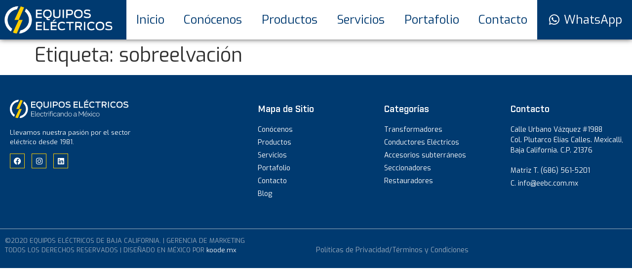

--- FILE ---
content_type: text/html; charset=UTF-8
request_url: https://www.eebc.com.mx/tag/sobreelvacion/
body_size: 21328
content:
<!doctype html>
<html lang="es">
<head>
	<meta charset="UTF-8">
	<meta name="viewport" content="width=device-width, initial-scale=1">
	<link rel="profile" href="https://gmpg.org/xfn/11">
	<meta name='robots' content='index, follow, max-image-preview:large, max-snippet:-1, max-video-preview:-1' />

	<!-- This site is optimized with the Yoast SEO Premium plugin v22.5 (Yoast SEO v26.7) - https://yoast.com/wordpress/plugins/seo/ -->
	<title>sobreelvación Archivos - EEBC.COM.MX</title>
	<link rel="canonical" href="https://www.eebc.com.mx/tag/sobreelvacion/" />
	<meta property="og:locale" content="es_MX" />
	<meta property="og:type" content="article" />
	<meta property="og:url" content="https://www.eebc.com.mx/tag/sobreelvacion/" />
	<meta property="og:site_name" content="EEBC.COM.MX" />
	<meta name="twitter:card" content="summary_large_image" />
	<script type="application/ld+json" class="yoast-schema-graph">{"@context":"https://schema.org","@graph":[{"@type":"CollectionPage","@id":"https://www.eebc.com.mx/tag/sobreelvacion/","url":"https://www.eebc.com.mx/tag/sobreelvacion/","name":"sobreelvación Archivos - EEBC.COM.MX","isPartOf":{"@id":"https://www.eebc.com.mx/#website"},"inLanguage":"es"},{"@type":"WebSite","@id":"https://www.eebc.com.mx/#website","url":"https://www.eebc.com.mx/","name":"EEBC.COM.MX","description":"EQUIPOS ELÉCTRICOS DE BAJA CALIFORNIA","publisher":{"@id":"https://www.eebc.com.mx/#organization"},"potentialAction":[{"@type":"SearchAction","target":{"@type":"EntryPoint","urlTemplate":"https://www.eebc.com.mx/?s={search_term_string}"},"query-input":{"@type":"PropertyValueSpecification","valueRequired":true,"valueName":"search_term_string"}}],"inLanguage":"es"},{"@type":"Organization","@id":"https://www.eebc.com.mx/#organization","name":"Equipos Eléctricos de Baja California","url":"https://www.eebc.com.mx/","logo":{"@type":"ImageObject","inLanguage":"es","@id":"https://www.eebc.com.mx/#/schema/logo/image/","url":"https://www.eebc.com.mx/wp-content/uploads/2020/06/eebc_fb_og.jpg","contentUrl":"https://www.eebc.com.mx/wp-content/uploads/2020/06/eebc_fb_og.jpg","width":1200,"height":630,"caption":"Equipos Eléctricos de Baja California"},"image":{"@id":"https://www.eebc.com.mx/#/schema/logo/image/"},"sameAs":["https://www.facebook.com/eebcmx/"]}]}</script>
	<!-- / Yoast SEO Premium plugin. -->


<link rel="alternate" type="application/rss+xml" title="EEBC.COM.MX &raquo; Feed" href="https://www.eebc.com.mx/feed/" />
<link rel="alternate" type="application/rss+xml" title="EEBC.COM.MX &raquo; RSS de los comentarios" href="https://www.eebc.com.mx/comments/feed/" />
<link rel="alternate" type="application/rss+xml" title="EEBC.COM.MX &raquo; sobreelvación RSS de la etiqueta" href="https://www.eebc.com.mx/tag/sobreelvacion/feed/" />
		<!-- This site uses the Google Analytics by MonsterInsights plugin v8.25.0 - Using Analytics tracking - https://www.monsterinsights.com/ -->
							<script src="//www.googletagmanager.com/gtag/js?id=G-E5GT23E78K"  data-cfasync="false" data-wpfc-render="false" async></script>
			<script data-cfasync="false" data-wpfc-render="false">
				var mi_version = '8.25.0';
				var mi_track_user = true;
				var mi_no_track_reason = '';
								var MonsterInsightsDefaultLocations = {"page_location":"https:\/\/www.eebc.com.mx\/tag\/sobreelvacion\/"};
				if ( typeof MonsterInsightsPrivacyGuardFilter === 'function' ) {
					var MonsterInsightsLocations = (typeof MonsterInsightsExcludeQuery === 'object') ? MonsterInsightsPrivacyGuardFilter( MonsterInsightsExcludeQuery ) : MonsterInsightsPrivacyGuardFilter( MonsterInsightsDefaultLocations );
				} else {
					var MonsterInsightsLocations = (typeof MonsterInsightsExcludeQuery === 'object') ? MonsterInsightsExcludeQuery : MonsterInsightsDefaultLocations;
				}

								var disableStrs = [
										'ga-disable-G-E5GT23E78K',
									];

				/* Function to detect opted out users */
				function __gtagTrackerIsOptedOut() {
					for (var index = 0; index < disableStrs.length; index++) {
						if (document.cookie.indexOf(disableStrs[index] + '=true') > -1) {
							return true;
						}
					}

					return false;
				}

				/* Disable tracking if the opt-out cookie exists. */
				if (__gtagTrackerIsOptedOut()) {
					for (var index = 0; index < disableStrs.length; index++) {
						window[disableStrs[index]] = true;
					}
				}

				/* Opt-out function */
				function __gtagTrackerOptout() {
					for (var index = 0; index < disableStrs.length; index++) {
						document.cookie = disableStrs[index] + '=true; expires=Thu, 31 Dec 2099 23:59:59 UTC; path=/';
						window[disableStrs[index]] = true;
					}
				}

				if ('undefined' === typeof gaOptout) {
					function gaOptout() {
						__gtagTrackerOptout();
					}
				}
								window.dataLayer = window.dataLayer || [];

				window.MonsterInsightsDualTracker = {
					helpers: {},
					trackers: {},
				};
				if (mi_track_user) {
					function __gtagDataLayer() {
						dataLayer.push(arguments);
					}

					function __gtagTracker(type, name, parameters) {
						if (!parameters) {
							parameters = {};
						}

						if (parameters.send_to) {
							__gtagDataLayer.apply(null, arguments);
							return;
						}

						if (type === 'event') {
														parameters.send_to = monsterinsights_frontend.v4_id;
							var hookName = name;
							if (typeof parameters['event_category'] !== 'undefined') {
								hookName = parameters['event_category'] + ':' + name;
							}

							if (typeof MonsterInsightsDualTracker.trackers[hookName] !== 'undefined') {
								MonsterInsightsDualTracker.trackers[hookName](parameters);
							} else {
								__gtagDataLayer('event', name, parameters);
							}
							
						} else {
							__gtagDataLayer.apply(null, arguments);
						}
					}

					__gtagTracker('js', new Date());
					__gtagTracker('set', {
						'developer_id.dZGIzZG': true,
											});
					if ( MonsterInsightsLocations.page_location ) {
						__gtagTracker('set', MonsterInsightsLocations);
					}
										__gtagTracker('config', 'G-E5GT23E78K', {"forceSSL":"true","anonymize_ip":"true","link_attribution":"true"} );
															window.gtag = __gtagTracker;										(function () {
						/* https://developers.google.com/analytics/devguides/collection/analyticsjs/ */
						/* ga and __gaTracker compatibility shim. */
						var noopfn = function () {
							return null;
						};
						var newtracker = function () {
							return new Tracker();
						};
						var Tracker = function () {
							return null;
						};
						var p = Tracker.prototype;
						p.get = noopfn;
						p.set = noopfn;
						p.send = function () {
							var args = Array.prototype.slice.call(arguments);
							args.unshift('send');
							__gaTracker.apply(null, args);
						};
						var __gaTracker = function () {
							var len = arguments.length;
							if (len === 0) {
								return;
							}
							var f = arguments[len - 1];
							if (typeof f !== 'object' || f === null || typeof f.hitCallback !== 'function') {
								if ('send' === arguments[0]) {
									var hitConverted, hitObject = false, action;
									if ('event' === arguments[1]) {
										if ('undefined' !== typeof arguments[3]) {
											hitObject = {
												'eventAction': arguments[3],
												'eventCategory': arguments[2],
												'eventLabel': arguments[4],
												'value': arguments[5] ? arguments[5] : 1,
											}
										}
									}
									if ('pageview' === arguments[1]) {
										if ('undefined' !== typeof arguments[2]) {
											hitObject = {
												'eventAction': 'page_view',
												'page_path': arguments[2],
											}
										}
									}
									if (typeof arguments[2] === 'object') {
										hitObject = arguments[2];
									}
									if (typeof arguments[5] === 'object') {
										Object.assign(hitObject, arguments[5]);
									}
									if ('undefined' !== typeof arguments[1].hitType) {
										hitObject = arguments[1];
										if ('pageview' === hitObject.hitType) {
											hitObject.eventAction = 'page_view';
										}
									}
									if (hitObject) {
										action = 'timing' === arguments[1].hitType ? 'timing_complete' : hitObject.eventAction;
										hitConverted = mapArgs(hitObject);
										__gtagTracker('event', action, hitConverted);
									}
								}
								return;
							}

							function mapArgs(args) {
								var arg, hit = {};
								var gaMap = {
									'eventCategory': 'event_category',
									'eventAction': 'event_action',
									'eventLabel': 'event_label',
									'eventValue': 'event_value',
									'nonInteraction': 'non_interaction',
									'timingCategory': 'event_category',
									'timingVar': 'name',
									'timingValue': 'value',
									'timingLabel': 'event_label',
									'page': 'page_path',
									'location': 'page_location',
									'title': 'page_title',
									'referrer' : 'page_referrer',
								};
								for (arg in args) {
																		if (!(!args.hasOwnProperty(arg) || !gaMap.hasOwnProperty(arg))) {
										hit[gaMap[arg]] = args[arg];
									} else {
										hit[arg] = args[arg];
									}
								}
								return hit;
							}

							try {
								f.hitCallback();
							} catch (ex) {
							}
						};
						__gaTracker.create = newtracker;
						__gaTracker.getByName = newtracker;
						__gaTracker.getAll = function () {
							return [];
						};
						__gaTracker.remove = noopfn;
						__gaTracker.loaded = true;
						window['__gaTracker'] = __gaTracker;
					})();
									} else {
										console.log("");
					(function () {
						function __gtagTracker() {
							return null;
						}

						window['__gtagTracker'] = __gtagTracker;
						window['gtag'] = __gtagTracker;
					})();
									}
			</script>
				<!-- / Google Analytics by MonsterInsights -->
		<style id='wp-img-auto-sizes-contain-inline-css'>
img:is([sizes=auto i],[sizes^="auto," i]){contain-intrinsic-size:3000px 1500px}
/*# sourceURL=wp-img-auto-sizes-contain-inline-css */
</style>
<link rel='stylesheet' id='fluentform-elementor-widget-css' href='https://www.eebc.com.mx/wp-content/plugins/fluentform/assets/css/fluent-forms-elementor-widget.css?ver=6.1.12' media='all' />
<link rel='stylesheet' id='premium-addons-css' href='https://www.eebc.com.mx/wp-content/plugins/premium-addons-for-elementor/assets/frontend/min-css/premium-addons.min.css?ver=4.11.63' media='all' />
<link rel='stylesheet' id='premium-pro-css' href='https://www.eebc.com.mx/wp-content/plugins/premium-addons-pro/assets/frontend/min-css/premium-addons.min.css?ver=2.9.55' media='all' />
<style id='wp-emoji-styles-inline-css'>

	img.wp-smiley, img.emoji {
		display: inline !important;
		border: none !important;
		box-shadow: none !important;
		height: 1em !important;
		width: 1em !important;
		margin: 0 0.07em !important;
		vertical-align: -0.1em !important;
		background: none !important;
		padding: 0 !important;
	}
/*# sourceURL=wp-emoji-styles-inline-css */
</style>
<link rel='stylesheet' id='wp-block-library-css' href='https://www.eebc.com.mx/wp-includes/css/dist/block-library/style.min.css?ver=6.9' media='all' />
<link rel='stylesheet' id='jet-engine-frontend-css' href='https://www.eebc.com.mx/wp-content/plugins/jet-engine/assets/css/frontend.css?ver=3.8.0' media='all' />
<style id='global-styles-inline-css'>
:root{--wp--preset--aspect-ratio--square: 1;--wp--preset--aspect-ratio--4-3: 4/3;--wp--preset--aspect-ratio--3-4: 3/4;--wp--preset--aspect-ratio--3-2: 3/2;--wp--preset--aspect-ratio--2-3: 2/3;--wp--preset--aspect-ratio--16-9: 16/9;--wp--preset--aspect-ratio--9-16: 9/16;--wp--preset--color--black: #000000;--wp--preset--color--cyan-bluish-gray: #abb8c3;--wp--preset--color--white: #ffffff;--wp--preset--color--pale-pink: #f78da7;--wp--preset--color--vivid-red: #cf2e2e;--wp--preset--color--luminous-vivid-orange: #ff6900;--wp--preset--color--luminous-vivid-amber: #fcb900;--wp--preset--color--light-green-cyan: #7bdcb5;--wp--preset--color--vivid-green-cyan: #00d084;--wp--preset--color--pale-cyan-blue: #8ed1fc;--wp--preset--color--vivid-cyan-blue: #0693e3;--wp--preset--color--vivid-purple: #9b51e0;--wp--preset--gradient--vivid-cyan-blue-to-vivid-purple: linear-gradient(135deg,rgb(6,147,227) 0%,rgb(155,81,224) 100%);--wp--preset--gradient--light-green-cyan-to-vivid-green-cyan: linear-gradient(135deg,rgb(122,220,180) 0%,rgb(0,208,130) 100%);--wp--preset--gradient--luminous-vivid-amber-to-luminous-vivid-orange: linear-gradient(135deg,rgb(252,185,0) 0%,rgb(255,105,0) 100%);--wp--preset--gradient--luminous-vivid-orange-to-vivid-red: linear-gradient(135deg,rgb(255,105,0) 0%,rgb(207,46,46) 100%);--wp--preset--gradient--very-light-gray-to-cyan-bluish-gray: linear-gradient(135deg,rgb(238,238,238) 0%,rgb(169,184,195) 100%);--wp--preset--gradient--cool-to-warm-spectrum: linear-gradient(135deg,rgb(74,234,220) 0%,rgb(151,120,209) 20%,rgb(207,42,186) 40%,rgb(238,44,130) 60%,rgb(251,105,98) 80%,rgb(254,248,76) 100%);--wp--preset--gradient--blush-light-purple: linear-gradient(135deg,rgb(255,206,236) 0%,rgb(152,150,240) 100%);--wp--preset--gradient--blush-bordeaux: linear-gradient(135deg,rgb(254,205,165) 0%,rgb(254,45,45) 50%,rgb(107,0,62) 100%);--wp--preset--gradient--luminous-dusk: linear-gradient(135deg,rgb(255,203,112) 0%,rgb(199,81,192) 50%,rgb(65,88,208) 100%);--wp--preset--gradient--pale-ocean: linear-gradient(135deg,rgb(255,245,203) 0%,rgb(182,227,212) 50%,rgb(51,167,181) 100%);--wp--preset--gradient--electric-grass: linear-gradient(135deg,rgb(202,248,128) 0%,rgb(113,206,126) 100%);--wp--preset--gradient--midnight: linear-gradient(135deg,rgb(2,3,129) 0%,rgb(40,116,252) 100%);--wp--preset--font-size--small: 13px;--wp--preset--font-size--medium: 20px;--wp--preset--font-size--large: 36px;--wp--preset--font-size--x-large: 42px;--wp--preset--spacing--20: 0.44rem;--wp--preset--spacing--30: 0.67rem;--wp--preset--spacing--40: 1rem;--wp--preset--spacing--50: 1.5rem;--wp--preset--spacing--60: 2.25rem;--wp--preset--spacing--70: 3.38rem;--wp--preset--spacing--80: 5.06rem;--wp--preset--shadow--natural: 6px 6px 9px rgba(0, 0, 0, 0.2);--wp--preset--shadow--deep: 12px 12px 50px rgba(0, 0, 0, 0.4);--wp--preset--shadow--sharp: 6px 6px 0px rgba(0, 0, 0, 0.2);--wp--preset--shadow--outlined: 6px 6px 0px -3px rgb(255, 255, 255), 6px 6px rgb(0, 0, 0);--wp--preset--shadow--crisp: 6px 6px 0px rgb(0, 0, 0);}:root { --wp--style--global--content-size: 800px;--wp--style--global--wide-size: 1200px; }:where(body) { margin: 0; }.wp-site-blocks > .alignleft { float: left; margin-right: 2em; }.wp-site-blocks > .alignright { float: right; margin-left: 2em; }.wp-site-blocks > .aligncenter { justify-content: center; margin-left: auto; margin-right: auto; }:where(.wp-site-blocks) > * { margin-block-start: 24px; margin-block-end: 0; }:where(.wp-site-blocks) > :first-child { margin-block-start: 0; }:where(.wp-site-blocks) > :last-child { margin-block-end: 0; }:root { --wp--style--block-gap: 24px; }:root :where(.is-layout-flow) > :first-child{margin-block-start: 0;}:root :where(.is-layout-flow) > :last-child{margin-block-end: 0;}:root :where(.is-layout-flow) > *{margin-block-start: 24px;margin-block-end: 0;}:root :where(.is-layout-constrained) > :first-child{margin-block-start: 0;}:root :where(.is-layout-constrained) > :last-child{margin-block-end: 0;}:root :where(.is-layout-constrained) > *{margin-block-start: 24px;margin-block-end: 0;}:root :where(.is-layout-flex){gap: 24px;}:root :where(.is-layout-grid){gap: 24px;}.is-layout-flow > .alignleft{float: left;margin-inline-start: 0;margin-inline-end: 2em;}.is-layout-flow > .alignright{float: right;margin-inline-start: 2em;margin-inline-end: 0;}.is-layout-flow > .aligncenter{margin-left: auto !important;margin-right: auto !important;}.is-layout-constrained > .alignleft{float: left;margin-inline-start: 0;margin-inline-end: 2em;}.is-layout-constrained > .alignright{float: right;margin-inline-start: 2em;margin-inline-end: 0;}.is-layout-constrained > .aligncenter{margin-left: auto !important;margin-right: auto !important;}.is-layout-constrained > :where(:not(.alignleft):not(.alignright):not(.alignfull)){max-width: var(--wp--style--global--content-size);margin-left: auto !important;margin-right: auto !important;}.is-layout-constrained > .alignwide{max-width: var(--wp--style--global--wide-size);}body .is-layout-flex{display: flex;}.is-layout-flex{flex-wrap: wrap;align-items: center;}.is-layout-flex > :is(*, div){margin: 0;}body .is-layout-grid{display: grid;}.is-layout-grid > :is(*, div){margin: 0;}body{padding-top: 0px;padding-right: 0px;padding-bottom: 0px;padding-left: 0px;}a:where(:not(.wp-element-button)){text-decoration: underline;}:root :where(.wp-element-button, .wp-block-button__link){background-color: #32373c;border-width: 0;color: #fff;font-family: inherit;font-size: inherit;font-style: inherit;font-weight: inherit;letter-spacing: inherit;line-height: inherit;padding-top: calc(0.667em + 2px);padding-right: calc(1.333em + 2px);padding-bottom: calc(0.667em + 2px);padding-left: calc(1.333em + 2px);text-decoration: none;text-transform: inherit;}.has-black-color{color: var(--wp--preset--color--black) !important;}.has-cyan-bluish-gray-color{color: var(--wp--preset--color--cyan-bluish-gray) !important;}.has-white-color{color: var(--wp--preset--color--white) !important;}.has-pale-pink-color{color: var(--wp--preset--color--pale-pink) !important;}.has-vivid-red-color{color: var(--wp--preset--color--vivid-red) !important;}.has-luminous-vivid-orange-color{color: var(--wp--preset--color--luminous-vivid-orange) !important;}.has-luminous-vivid-amber-color{color: var(--wp--preset--color--luminous-vivid-amber) !important;}.has-light-green-cyan-color{color: var(--wp--preset--color--light-green-cyan) !important;}.has-vivid-green-cyan-color{color: var(--wp--preset--color--vivid-green-cyan) !important;}.has-pale-cyan-blue-color{color: var(--wp--preset--color--pale-cyan-blue) !important;}.has-vivid-cyan-blue-color{color: var(--wp--preset--color--vivid-cyan-blue) !important;}.has-vivid-purple-color{color: var(--wp--preset--color--vivid-purple) !important;}.has-black-background-color{background-color: var(--wp--preset--color--black) !important;}.has-cyan-bluish-gray-background-color{background-color: var(--wp--preset--color--cyan-bluish-gray) !important;}.has-white-background-color{background-color: var(--wp--preset--color--white) !important;}.has-pale-pink-background-color{background-color: var(--wp--preset--color--pale-pink) !important;}.has-vivid-red-background-color{background-color: var(--wp--preset--color--vivid-red) !important;}.has-luminous-vivid-orange-background-color{background-color: var(--wp--preset--color--luminous-vivid-orange) !important;}.has-luminous-vivid-amber-background-color{background-color: var(--wp--preset--color--luminous-vivid-amber) !important;}.has-light-green-cyan-background-color{background-color: var(--wp--preset--color--light-green-cyan) !important;}.has-vivid-green-cyan-background-color{background-color: var(--wp--preset--color--vivid-green-cyan) !important;}.has-pale-cyan-blue-background-color{background-color: var(--wp--preset--color--pale-cyan-blue) !important;}.has-vivid-cyan-blue-background-color{background-color: var(--wp--preset--color--vivid-cyan-blue) !important;}.has-vivid-purple-background-color{background-color: var(--wp--preset--color--vivid-purple) !important;}.has-black-border-color{border-color: var(--wp--preset--color--black) !important;}.has-cyan-bluish-gray-border-color{border-color: var(--wp--preset--color--cyan-bluish-gray) !important;}.has-white-border-color{border-color: var(--wp--preset--color--white) !important;}.has-pale-pink-border-color{border-color: var(--wp--preset--color--pale-pink) !important;}.has-vivid-red-border-color{border-color: var(--wp--preset--color--vivid-red) !important;}.has-luminous-vivid-orange-border-color{border-color: var(--wp--preset--color--luminous-vivid-orange) !important;}.has-luminous-vivid-amber-border-color{border-color: var(--wp--preset--color--luminous-vivid-amber) !important;}.has-light-green-cyan-border-color{border-color: var(--wp--preset--color--light-green-cyan) !important;}.has-vivid-green-cyan-border-color{border-color: var(--wp--preset--color--vivid-green-cyan) !important;}.has-pale-cyan-blue-border-color{border-color: var(--wp--preset--color--pale-cyan-blue) !important;}.has-vivid-cyan-blue-border-color{border-color: var(--wp--preset--color--vivid-cyan-blue) !important;}.has-vivid-purple-border-color{border-color: var(--wp--preset--color--vivid-purple) !important;}.has-vivid-cyan-blue-to-vivid-purple-gradient-background{background: var(--wp--preset--gradient--vivid-cyan-blue-to-vivid-purple) !important;}.has-light-green-cyan-to-vivid-green-cyan-gradient-background{background: var(--wp--preset--gradient--light-green-cyan-to-vivid-green-cyan) !important;}.has-luminous-vivid-amber-to-luminous-vivid-orange-gradient-background{background: var(--wp--preset--gradient--luminous-vivid-amber-to-luminous-vivid-orange) !important;}.has-luminous-vivid-orange-to-vivid-red-gradient-background{background: var(--wp--preset--gradient--luminous-vivid-orange-to-vivid-red) !important;}.has-very-light-gray-to-cyan-bluish-gray-gradient-background{background: var(--wp--preset--gradient--very-light-gray-to-cyan-bluish-gray) !important;}.has-cool-to-warm-spectrum-gradient-background{background: var(--wp--preset--gradient--cool-to-warm-spectrum) !important;}.has-blush-light-purple-gradient-background{background: var(--wp--preset--gradient--blush-light-purple) !important;}.has-blush-bordeaux-gradient-background{background: var(--wp--preset--gradient--blush-bordeaux) !important;}.has-luminous-dusk-gradient-background{background: var(--wp--preset--gradient--luminous-dusk) !important;}.has-pale-ocean-gradient-background{background: var(--wp--preset--gradient--pale-ocean) !important;}.has-electric-grass-gradient-background{background: var(--wp--preset--gradient--electric-grass) !important;}.has-midnight-gradient-background{background: var(--wp--preset--gradient--midnight) !important;}.has-small-font-size{font-size: var(--wp--preset--font-size--small) !important;}.has-medium-font-size{font-size: var(--wp--preset--font-size--medium) !important;}.has-large-font-size{font-size: var(--wp--preset--font-size--large) !important;}.has-x-large-font-size{font-size: var(--wp--preset--font-size--x-large) !important;}
:root :where(.wp-block-pullquote){font-size: 1.5em;line-height: 1.6;}
/*# sourceURL=global-styles-inline-css */
</style>
<link rel='stylesheet' id='pdf-generator-addon-for-elementor-page-builder-css' href='https://www.eebc.com.mx/wp-content/plugins/pdf-generator-addon-for-elementor-page-builder/public/css/pdf-generator-addon-for-elementor-page-builder-public.css?ver=1.7.5' media='all' />
<link rel='stylesheet' id='woocommerce-layout-css' href='https://www.eebc.com.mx/wp-content/plugins/woocommerce/assets/css/woocommerce-layout.css?ver=10.4.3' media='all' />
<link rel='stylesheet' id='woocommerce-smallscreen-css' href='https://www.eebc.com.mx/wp-content/plugins/woocommerce/assets/css/woocommerce-smallscreen.css?ver=10.4.3' media='only screen and (max-width: 768px)' />
<link rel='stylesheet' id='woocommerce-general-css' href='https://www.eebc.com.mx/wp-content/plugins/woocommerce/assets/css/woocommerce.css?ver=10.4.3' media='all' />
<style id='woocommerce-inline-inline-css'>
.woocommerce form .form-row .required { visibility: visible; }
/*# sourceURL=woocommerce-inline-inline-css */
</style>
<link rel='stylesheet' id='hello-elementor-css' href='https://www.eebc.com.mx/wp-content/themes/hello-elementor/assets/css/reset.css?ver=3.4.5' media='all' />
<link rel='stylesheet' id='hello-elementor-theme-style-css' href='https://www.eebc.com.mx/wp-content/themes/hello-elementor/assets/css/theme.css?ver=3.4.5' media='all' />
<link rel='stylesheet' id='hello-elementor-header-footer-css' href='https://www.eebc.com.mx/wp-content/themes/hello-elementor/assets/css/header-footer.css?ver=3.4.5' media='all' />
<link rel='stylesheet' id='elementor-frontend-css' href='https://www.eebc.com.mx/wp-content/uploads/elementor/css/custom-frontend.min.css?ver=1768234471' media='all' />
<link rel='stylesheet' id='widget-social-icons-css' href='https://www.eebc.com.mx/wp-content/plugins/elementor/assets/css/widget-social-icons.min.css?ver=3.34.1' media='all' />
<link rel='stylesheet' id='e-apple-webkit-css' href='https://www.eebc.com.mx/wp-content/uploads/elementor/css/custom-apple-webkit.min.css?ver=1768234471' media='all' />
<link rel='stylesheet' id='widget-image-css' href='https://www.eebc.com.mx/wp-content/plugins/elementor/assets/css/widget-image.min.css?ver=3.34.1' media='all' />
<link rel='stylesheet' id='widget-nav-menu-css' href='https://www.eebc.com.mx/wp-content/uploads/elementor/css/custom-pro-widget-nav-menu.min.css?ver=1768234471' media='all' />
<link rel='stylesheet' id='widget-icon-list-css' href='https://www.eebc.com.mx/wp-content/uploads/elementor/css/custom-widget-icon-list.min.css?ver=1768234471' media='all' />
<link rel='stylesheet' id='e-sticky-css' href='https://www.eebc.com.mx/wp-content/plugins/elementor-pro/assets/css/modules/sticky.min.css?ver=3.34.0' media='all' />
<link rel='stylesheet' id='widget-spacer-css' href='https://www.eebc.com.mx/wp-content/plugins/elementor/assets/css/widget-spacer.min.css?ver=3.34.1' media='all' />
<link rel='stylesheet' id='widget-heading-css' href='https://www.eebc.com.mx/wp-content/plugins/elementor/assets/css/widget-heading.min.css?ver=3.34.1' media='all' />
<link rel='stylesheet' id='widget-form-css' href='https://www.eebc.com.mx/wp-content/plugins/elementor-pro/assets/css/widget-form.min.css?ver=3.34.0' media='all' />
<link rel='stylesheet' id='e-popup-css' href='https://www.eebc.com.mx/wp-content/plugins/elementor-pro/assets/css/conditionals/popup.min.css?ver=3.34.0' media='all' />
<link rel='stylesheet' id='e-animation-slideInRight-css' href='https://www.eebc.com.mx/wp-content/plugins/elementor/assets/lib/animations/styles/slideInRight.min.css?ver=3.34.1' media='all' />
<link rel='stylesheet' id='e-animation-slideInLeft-css' href='https://www.eebc.com.mx/wp-content/plugins/elementor/assets/lib/animations/styles/slideInLeft.min.css?ver=3.34.1' media='all' />
<link rel='stylesheet' id='elementor-icons-css' href='https://www.eebc.com.mx/wp-content/plugins/elementor/assets/lib/eicons/css/elementor-icons.min.css?ver=5.45.0' media='all' />
<link rel='stylesheet' id='elementor-post-521-css' href='https://www.eebc.com.mx/wp-content/uploads/elementor/css/post-521.css?ver=1768234471' media='all' />
<link rel='stylesheet' id='dashicons-css' href='https://www.eebc.com.mx/wp-includes/css/dashicons.min.css?ver=6.9' media='all' />
<link rel='stylesheet' id='elementor-post-111-css' href='https://www.eebc.com.mx/wp-content/uploads/elementor/css/post-111.css?ver=1768234472' media='all' />
<link rel='stylesheet' id='elementor-post-5161-css' href='https://www.eebc.com.mx/wp-content/uploads/elementor/css/post-5161.css?ver=1768234472' media='all' />
<link rel='stylesheet' id='elementor-post-5787-css' href='https://www.eebc.com.mx/wp-content/uploads/elementor/css/post-5787.css?ver=1768234472' media='all' />
<link rel='stylesheet' id='elementor-post-5754-css' href='https://www.eebc.com.mx/wp-content/uploads/elementor/css/post-5754.css?ver=1768234472' media='all' />
<link rel='stylesheet' id='elementor-post-3446-css' href='https://www.eebc.com.mx/wp-content/uploads/elementor/css/post-3446.css?ver=1768234472' media='all' />
<link rel='stylesheet' id='hello-elementor-child-style-css' href='https://www.eebc.com.mx/wp-content/themes/hello-theme-child/style.css?ver=2.0.0' media='all' />
<link rel='stylesheet' id='elementor-gf-lato-css' href='https://fonts.googleapis.com/css?family=Lato:100,100italic,200,200italic,300,300italic,400,400italic,500,500italic,600,600italic,700,700italic,800,800italic,900,900italic&#038;display=auto' media='all' />
<link rel='stylesheet' id='elementor-gf-kanit-css' href='https://fonts.googleapis.com/css?family=Kanit:100,100italic,200,200italic,300,300italic,400,400italic,500,500italic,600,600italic,700,700italic,800,800italic,900,900italic&#038;display=auto' media='all' />
<link rel='stylesheet' id='elementor-icons-shared-0-css' href='https://www.eebc.com.mx/wp-content/plugins/elementor/assets/lib/font-awesome/css/fontawesome.min.css?ver=5.15.3' media='all' />
<link rel='stylesheet' id='elementor-icons-fa-brands-css' href='https://www.eebc.com.mx/wp-content/plugins/elementor/assets/lib/font-awesome/css/brands.min.css?ver=5.15.3' media='all' />
<link rel='stylesheet' id='elementor-icons-fa-regular-css' href='https://www.eebc.com.mx/wp-content/plugins/elementor/assets/lib/font-awesome/css/regular.min.css?ver=5.15.3' media='all' />
<link rel='stylesheet' id='elementor-icons-fa-solid-css' href='https://www.eebc.com.mx/wp-content/plugins/elementor/assets/lib/font-awesome/css/solid.min.css?ver=5.15.3' media='all' />
<script src="https://www.eebc.com.mx/wp-includes/js/jquery/jquery.min.js?ver=3.7.1" id="jquery-core-js"></script>
<script src="https://www.eebc.com.mx/wp-includes/js/jquery/jquery-migrate.min.js?ver=3.4.1" id="jquery-migrate-js"></script>
<script src="https://www.eebc.com.mx/wp-content/plugins/google-analytics-premium/assets/js/frontend-gtag.js?ver=8.25.0" id="monsterinsights-frontend-script-js"></script>
<script data-cfasync="false" data-wpfc-render="false" id='monsterinsights-frontend-script-js-extra'>var monsterinsights_frontend = {"js_events_tracking":"true","download_extensions":"doc,pdf,ppt,zip,xls,docx,pptx,xlsx","inbound_paths":"[{\"path\":\"\\\/go\\\/\",\"label\":\"affiliate\"},{\"path\":\"\\\/recommend\\\/\",\"label\":\"affiliate\"}]","home_url":"https:\/\/www.eebc.com.mx","hash_tracking":"false","v4_id":"G-E5GT23E78K"};</script>
<script id="pdf-generator-addon-for-elementor-page-builder-js-extra">
var rtw_pgaepb_obj = {"ajax_url":"https://www.eebc.com.mx/wp-admin/admin-ajax.php","some_thing_msg":"Some Thing Went Wrong! Please Try Again"};
//# sourceURL=pdf-generator-addon-for-elementor-page-builder-js-extra
</script>
<script src="https://www.eebc.com.mx/wp-content/plugins/pdf-generator-addon-for-elementor-page-builder/public/js/pdf-generator-addon-for-elementor-page-builder-public.js?ver=1.7.5" id="pdf-generator-addon-for-elementor-page-builder-js"></script>
<script src="https://www.eebc.com.mx/wp-content/plugins/woocommerce/assets/js/jquery-blockui/jquery.blockUI.min.js?ver=2.7.0-wc.10.4.3" id="wc-jquery-blockui-js" defer data-wp-strategy="defer"></script>
<script id="wc-add-to-cart-js-extra">
var wc_add_to_cart_params = {"ajax_url":"/wp-admin/admin-ajax.php","wc_ajax_url":"/?wc-ajax=%%endpoint%%","i18n_view_cart":"Ver carrito","cart_url":"https://www.eebc.com.mx","is_cart":"","cart_redirect_after_add":"no"};
//# sourceURL=wc-add-to-cart-js-extra
</script>
<script src="https://www.eebc.com.mx/wp-content/plugins/woocommerce/assets/js/frontend/add-to-cart.min.js?ver=10.4.3" id="wc-add-to-cart-js" defer data-wp-strategy="defer"></script>
<script src="https://www.eebc.com.mx/wp-content/plugins/woocommerce/assets/js/js-cookie/js.cookie.min.js?ver=2.1.4-wc.10.4.3" id="wc-js-cookie-js" defer data-wp-strategy="defer"></script>
<script id="woocommerce-js-extra">
var woocommerce_params = {"ajax_url":"/wp-admin/admin-ajax.php","wc_ajax_url":"/?wc-ajax=%%endpoint%%","i18n_password_show":"Show password","i18n_password_hide":"Hide password"};
//# sourceURL=woocommerce-js-extra
</script>
<script src="https://www.eebc.com.mx/wp-content/plugins/woocommerce/assets/js/frontend/woocommerce.min.js?ver=10.4.3" id="woocommerce-js" defer data-wp-strategy="defer"></script>
<link rel="https://api.w.org/" href="https://www.eebc.com.mx/wp-json/" /><link rel="alternate" title="JSON" type="application/json" href="https://www.eebc.com.mx/wp-json/wp/v2/tags/359" /><link rel="EditURI" type="application/rsd+xml" title="RSD" href="https://www.eebc.com.mx/xmlrpc.php?rsd" />
<meta name="generator" content="WordPress 6.9" />
<meta name="generator" content="WooCommerce 10.4.3" />
		<script type="text/javascript">
			//<![CDATA[
			var show_msg = '0';
			if (show_msg !== '0') {
				var options = {view_src: "View Source is disabled!", inspect_elem: "Inspect Element is disabled!", right_click: "Right click is disabled!", copy_cut_paste_content: "Cut/Copy/Paste is disabled!", image_drop: "Image Drag-n-Drop is disabled!" }
			} else {
				var options = '';
			}

         	function nocontextmenu(e) { return false; }
         	document.oncontextmenu = nocontextmenu;
         	document.ondragstart = function() { return false;}

			document.onmousedown = function (event) {
				event = (event || window.event);
				if (event.keyCode === 123) {
					if (show_msg !== '0') {show_toast('inspect_elem');}
					return false;
				}
			}
			document.onkeydown = function (event) {
				event = (event || window.event);
				//alert(event.keyCode);   return false;
				if (event.keyCode === 123 ||
						event.ctrlKey && event.shiftKey && event.keyCode === 73 ||
						event.ctrlKey && event.shiftKey && event.keyCode === 75) {
					if (show_msg !== '0') {show_toast('inspect_elem');}
					return false;
				}
				if (event.ctrlKey && event.keyCode === 85) {
					if (show_msg !== '0') {show_toast('view_src');}
					return false;
				}
			}
			function addMultiEventListener(element, eventNames, listener) {
				var events = eventNames.split(' ');
				for (var i = 0, iLen = events.length; i < iLen; i++) {
					element.addEventListener(events[i], function (e) {
						e.preventDefault();
						if (show_msg !== '0') {
							show_toast(listener);
						}
					});
				}
			}
			addMultiEventListener(document, 'contextmenu', 'right_click');
			addMultiEventListener(document, 'cut copy paste print', 'copy_cut_paste_content');
			addMultiEventListener(document, 'drag drop', 'image_drop');
			function show_toast(text) {
				var x = document.getElementById("amm_drcfw_toast_msg");
				x.innerHTML = eval('options.' + text);
				x.className = "show";
				setTimeout(function () {
					x.className = x.className.replace("show", "")
				}, 3000);
			}
		//]]>
		</script>
		<style type="text/css">body * :not(input):not(textarea){user-select:none !important; -webkit-touch-callout: none !important;  -webkit-user-select: none !important; -moz-user-select:none !important; -khtml-user-select:none !important; -ms-user-select: none !important;}#amm_drcfw_toast_msg{visibility:hidden;min-width:250px;margin-left:-125px;background-color:#333;color:#fff;text-align:center;border-radius:2px;padding:16px;position:fixed;z-index:999;left:50%;bottom:30px;font-size:17px}#amm_drcfw_toast_msg.show{visibility:visible;-webkit-animation:fadein .5s,fadeout .5s 2.5s;animation:fadein .5s,fadeout .5s 2.5s}@-webkit-keyframes fadein{from{bottom:0;opacity:0}to{bottom:30px;opacity:1}}@keyframes fadein{from{bottom:0;opacity:0}to{bottom:30px;opacity:1}}@-webkit-keyframes fadeout{from{bottom:30px;opacity:1}to{bottom:0;opacity:0}}@keyframes fadeout{from{bottom:30px;opacity:1}to{bottom:0;opacity:0}}</style>
			<noscript><style>.woocommerce-product-gallery{ opacity: 1 !important; }</style></noscript>
	<meta name="generator" content="Elementor 3.34.1; features: additional_custom_breakpoints; settings: css_print_method-external, google_font-enabled, font_display-auto">
<script type="text/javascript">
    (function(c,l,a,r,i,t,y){
        c[a]=c[a]||function(){(c[a].q=c[a].q||[]).push(arguments)};
        t=l.createElement(r);t.async=1;t.src="https://www.clarity.ms/tag/"+i;
        y=l.getElementsByTagName(r)[0];y.parentNode.insertBefore(t,y);
    })(window, document, "clarity", "script", "h91bwnz9we");
</script>
<!-- Google Tag Manager -->
<script>(function(w,d,s,l,i){w[l]=w[l]||[];w[l].push({'gtm.start':
new Date().getTime(),event:'gtm.js'});var f=d.getElementsByTagName(s)[0],
j=d.createElement(s),dl=l!='dataLayer'?'&l='+l:'';j.async=true;j.src=
'https://www.googletagmanager.com/gtm.js?id='+i+dl;f.parentNode.insertBefore(j,f);
})(window,document,'script','dataLayer','GTM-KGDB4FX');</script>
<!-- End Google Tag Manager -->
<meta name="facebook-domain-verification" content="j4e6edtrs072y5tr0h8qj1ht6hl09u" />
<!-- Facebook Pixel Code -->
<script>
!function(f,b,e,v,n,t,s)
{if(f.fbq)return;n=f.fbq=function(){n.callMethod?
n.callMethod.apply(n,arguments):n.queue.push(arguments)};
if(!f._fbq)f._fbq=n;n.push=n;n.loaded=!0;n.version='2.0';
n.queue=[];t=b.createElement(e);t.async=!0;
t.src=v;s=b.getElementsByTagName(e)[0];
s.parentNode.insertBefore(t,s)}(window, document,'script',
'https://connect.facebook.net/en_US/fbevents.js');
fbq('init', '1714931711978562');
fbq('track', 'PageView');
</script>
<noscript><img height="1" width="1" style="display:none"
src="https://www.facebook.com/tr?id=1714931711978562&ev=PageView&noscript=1"
/></noscript>
<!-- End Facebook Pixel Code -->
<!-- Facebook Pixel Code -->
<script>
!function(f,b,e,v,n,t,s)
{if(f.fbq)return;n=f.fbq=function(){n.callMethod?
n.callMethod.apply(n,arguments):n.queue.push(arguments)};
if(!f._fbq)f._fbq=n;n.push=n;n.loaded=!0;n.version='2.0';
n.queue=[];t=b.createElement(e);t.async=!0;
t.src=v;s=b.getElementsByTagName(e)[0];
s.parentNode.insertBefore(t,s)}(window, document,'script',
'https://connect.facebook.net/en_US/fbevents.js');
fbq('init', '276827580405712');
fbq('track', 'PageView');
</script>
<noscript><img height="1" width="1" style="display:none"
src="https://www.facebook.com/tr?id=276827580405712&ev=PageView&noscript=1"
/></noscript>
<!-- End Facebook Pixel Code -->
<style>html, body {
  overflow-x: hidden !important;
  max-width: 100% !important;
}
	
	/* Scroll sequence 
	.ssq-center-center{
position: relative; 
	margin: 0 auto; 
	text-align: left; 
}

	.ssq-container{
		max-width: 700px;
	}


	
	#bloque-1 h2{
		color: #003A70 !important;
		font-family: "Industry", Sans-serif;
		font-size: 40px;
	}
	
	
	#bloque-1 h1{
		color: #FFFFFF00;
    font-family: "Industry", Sans-serif;
    font-size: 22px;
    font-weight: 500;
    -webkit-text-stroke-width: 1px;
    stroke-width: 1px;
    -webkit-text-stroke-color: #003A70;
    stroke: #003A70;
		text-transform: uppercase;
	}
	
	*/
	
	
	
	
	
	
	
	
	
	
	
	
	
	
	
	
	
	
	
	
	
	
	
	
	
	
	
	
	
	</style>
			<style>
				.e-con.e-parent:nth-of-type(n+4):not(.e-lazyloaded):not(.e-no-lazyload),
				.e-con.e-parent:nth-of-type(n+4):not(.e-lazyloaded):not(.e-no-lazyload) * {
					background-image: none !important;
				}
				@media screen and (max-height: 1024px) {
					.e-con.e-parent:nth-of-type(n+3):not(.e-lazyloaded):not(.e-no-lazyload),
					.e-con.e-parent:nth-of-type(n+3):not(.e-lazyloaded):not(.e-no-lazyload) * {
						background-image: none !important;
					}
				}
				@media screen and (max-height: 640px) {
					.e-con.e-parent:nth-of-type(n+2):not(.e-lazyloaded):not(.e-no-lazyload),
					.e-con.e-parent:nth-of-type(n+2):not(.e-lazyloaded):not(.e-no-lazyload) * {
						background-image: none !important;
					}
				}
			</style>
			<link rel="icon" href="https://www.eebc.com.mx/wp-content/uploads/2024/03/favicon.png" sizes="32x32" />
<link rel="icon" href="https://www.eebc.com.mx/wp-content/uploads/2024/03/favicon.png" sizes="192x192" />
<link rel="apple-touch-icon" href="https://www.eebc.com.mx/wp-content/uploads/2024/03/favicon.png" />
<meta name="msapplication-TileImage" content="https://www.eebc.com.mx/wp-content/uploads/2024/03/favicon.png" />
</head>
<body class="archive tag tag-sobreelvacion tag-359 wp-custom-logo wp-embed-responsive wp-theme-hello-elementor wp-child-theme-hello-theme-child theme-hello-elementor woocommerce-no-js hello-elementor-default elementor-default elementor-kit-521">

<!-- Google Tag Manager (noscript) -->
<noscript><iframe src="https://www.googletagmanager.com/ns.html?id=GTM-KGDB4FX"
height="0" width="0" style="display:none;visibility:hidden"></iframe></noscript>
<!-- End Google Tag Manager (noscript) -->

<a class="skip-link screen-reader-text" href="#content">Ir al contenido</a>

		<header data-elementor-type="header" data-elementor-id="111" class="elementor elementor-111 elementor-location-header" data-elementor-post-type="elementor_library">
			<div class="elementor-element elementor-element-e9dc192 elementor-hidden-desktop elementor-hidden-laptop elementor-hidden-tablet e-flex e-con-boxed e-con e-parent" data-id="e9dc192" data-element_type="container" data-settings="{&quot;background_background&quot;:&quot;classic&quot;}">
					<div class="e-con-inner">
				<div class="elementor-element elementor-element-a76476f e-grid-align-mobile-right elementor-shape-rounded elementor-grid-0 e-grid-align-center elementor-widget elementor-widget-social-icons" data-id="a76476f" data-element_type="widget" data-widget_type="social-icons.default">
				<div class="elementor-widget-container">
							<div class="elementor-social-icons-wrapper elementor-grid" role="list">
							<span class="elementor-grid-item" role="listitem">
					<a class="elementor-icon elementor-social-icon elementor-social-icon-whatsapp elementor-repeater-item-e53015f" href="https://wa.me/526861083359" target="_blank">
						<span class="elementor-screen-only">Whatsapp</span>
						<i aria-hidden="true" class="fab fa-whatsapp"></i>					</a>
				</span>
							<span class="elementor-grid-item" role="listitem">
					<a class="elementor-icon elementor-social-icon elementor-social-icon-envelope elementor-repeater-item-f4c5596" target="_blank">
						<span class="elementor-screen-only">Envelope</span>
						<i aria-hidden="true" class="far fa-envelope"></i>					</a>
				</span>
							<span class="elementor-grid-item" role="listitem">
					<a class="elementor-icon elementor-social-icon elementor-social-icon-phone-volume elementor-repeater-item-d5a8eb8" target="_blank">
						<span class="elementor-screen-only">Phone-volume</span>
						<i aria-hidden="true" class="fas fa-phone-volume"></i>					</a>
				</span>
					</div>
						</div>
				</div>
					</div>
				</div>
				<section data-dce-background-color="#003A70" class="elementor-section elementor-top-section elementor-element elementor-element-3516cfd elementor-section-height-min-height elementor-section-content-middle elementor-section-items-stretch elementor-hidden-mobile elementor-section-boxed elementor-section-height-default" data-id="3516cfd" data-element_type="section" id="header-desktop" data-settings="{&quot;background_background&quot;:&quot;classic&quot;,&quot;sticky&quot;:&quot;top&quot;,&quot;sticky_on&quot;:[&quot;desktop&quot;],&quot;sticky_offset&quot;:0,&quot;sticky_effects_offset&quot;:0,&quot;sticky_anchor_link_offset&quot;:0}">
						<div class="elementor-container elementor-column-gap-default">
					<div class="elementor-column elementor-col-33 elementor-top-column elementor-element elementor-element-8a0ed5e" data-id="8a0ed5e" data-element_type="column">
			<div class="elementor-widget-wrap elementor-element-populated">
						<div class="elementor-element elementor-element-26929cf elementor-widget elementor-widget-image" data-id="26929cf" data-element_type="widget" data-widget_type="image.default">
				<div class="elementor-widget-container">
																<a href="/">
							<img fetchpriority="high" width="1420" height="377" src="https://www.eebc.com.mx/wp-content/uploads/2019/07/image-34-1.png" class="attachment-full size-full wp-image-5248" alt="" srcset="https://www.eebc.com.mx/wp-content/uploads/2019/07/image-34-1.png 1420w, https://www.eebc.com.mx/wp-content/uploads/2019/07/image-34-1-300x80.png 300w, https://www.eebc.com.mx/wp-content/uploads/2019/07/image-34-1-1024x272.png 1024w, https://www.eebc.com.mx/wp-content/uploads/2019/07/image-34-1-768x204.png 768w" sizes="(max-width: 1420px) 100vw, 1420px" />								</a>
															</div>
				</div>
					</div>
		</div>
				<div class="elementor-column elementor-col-33 elementor-top-column elementor-element elementor-element-f145979" data-id="f145979" data-element_type="column" data-settings="{&quot;background_background&quot;:&quot;classic&quot;}">
			<div class="elementor-widget-wrap elementor-element-populated">
						<div class="elementor-element elementor-element-1eb1b41 elementor-nav-menu__align-justify elementor-nav-menu--dropdown-tablet elementor-nav-menu__text-align-aside elementor-nav-menu--toggle elementor-nav-menu--burger elementor-widget elementor-widget-nav-menu" data-id="1eb1b41" data-element_type="widget" data-settings="{&quot;layout&quot;:&quot;horizontal&quot;,&quot;submenu_icon&quot;:{&quot;value&quot;:&quot;&lt;i class=\&quot;fas fa-caret-down\&quot; aria-hidden=\&quot;true\&quot;&gt;&lt;\/i&gt;&quot;,&quot;library&quot;:&quot;fa-solid&quot;},&quot;toggle&quot;:&quot;burger&quot;}" data-widget_type="nav-menu.default">
				<div class="elementor-widget-container">
								<nav aria-label="Menu" class="elementor-nav-menu--main elementor-nav-menu__container elementor-nav-menu--layout-horizontal e--pointer-none">
				<ul id="menu-1-1eb1b41" class="elementor-nav-menu"><li class="menu-item menu-item-type-post_type menu-item-object-page menu-item-home menu-item-10850"><a href="https://www.eebc.com.mx/" class="elementor-item">Inicio</a></li>
<li class="menu-item menu-item-type-post_type menu-item-object-page menu-item-5073"><a href="https://www.eebc.com.mx/conocenos/" class="elementor-item">Conócenos</a></li>
<li class="menu-item menu-item-type-post_type menu-item-object-page menu-item-5072"><a href="https://www.eebc.com.mx/material-electrico/" class="elementor-item">Productos</a></li>
<li class="menu-item menu-item-type-post_type menu-item-object-page menu-item-5071"><a href="https://www.eebc.com.mx/servicios/" class="elementor-item">Servicios</a></li>
<li class="menu-item menu-item-type-post_type menu-item-object-page menu-item-5070"><a href="https://www.eebc.com.mx/portafolio/" class="elementor-item">Portafolio</a></li>
<li class="menu-item menu-item-type-post_type menu-item-object-page menu-item-5069"><a href="https://www.eebc.com.mx/contacto/" class="elementor-item">Contacto</a></li>
</ul>			</nav>
					<div class="elementor-menu-toggle" role="button" tabindex="0" aria-label="Menu Toggle" aria-expanded="false">
			<i aria-hidden="true" role="presentation" class="elementor-menu-toggle__icon--open eicon-menu-bar"></i><i aria-hidden="true" role="presentation" class="elementor-menu-toggle__icon--close eicon-close"></i>		</div>
					<nav class="elementor-nav-menu--dropdown elementor-nav-menu__container" aria-hidden="true">
				<ul id="menu-2-1eb1b41" class="elementor-nav-menu"><li class="menu-item menu-item-type-post_type menu-item-object-page menu-item-home menu-item-10850"><a href="https://www.eebc.com.mx/" class="elementor-item" tabindex="-1">Inicio</a></li>
<li class="menu-item menu-item-type-post_type menu-item-object-page menu-item-5073"><a href="https://www.eebc.com.mx/conocenos/" class="elementor-item" tabindex="-1">Conócenos</a></li>
<li class="menu-item menu-item-type-post_type menu-item-object-page menu-item-5072"><a href="https://www.eebc.com.mx/material-electrico/" class="elementor-item" tabindex="-1">Productos</a></li>
<li class="menu-item menu-item-type-post_type menu-item-object-page menu-item-5071"><a href="https://www.eebc.com.mx/servicios/" class="elementor-item" tabindex="-1">Servicios</a></li>
<li class="menu-item menu-item-type-post_type menu-item-object-page menu-item-5070"><a href="https://www.eebc.com.mx/portafolio/" class="elementor-item" tabindex="-1">Portafolio</a></li>
<li class="menu-item menu-item-type-post_type menu-item-object-page menu-item-5069"><a href="https://www.eebc.com.mx/contacto/" class="elementor-item" tabindex="-1">Contacto</a></li>
</ul>			</nav>
						</div>
				</div>
					</div>
		</div>
				<div class="elementor-column elementor-col-33 elementor-top-column elementor-element elementor-element-01f4c3b" data-id="01f4c3b" data-element_type="column">
			<div class="elementor-widget-wrap elementor-element-populated">
						<div class="elementor-element elementor-element-866c891 elementor-align-center elementor-icon-list--layout-traditional elementor-list-item-link-full_width elementor-widget elementor-widget-icon-list" data-id="866c891" data-element_type="widget" data-widget_type="icon-list.default">
				<div class="elementor-widget-container">
							<ul class="elementor-icon-list-items">
							<li class="elementor-icon-list-item">
											<a href="https://wa.me/526861083359">

												<span class="elementor-icon-list-icon">
							<i aria-hidden="true" class="fab fa-whatsapp"></i>						</span>
										<span class="elementor-icon-list-text">WhatsApp</span>
											</a>
									</li>
						</ul>
						</div>
				</div>
					</div>
		</div>
					</div>
		</section>
		<div data-dce-background-color="#003A70" class="elementor-element elementor-element-178d770 e-con-full elementor-hidden-desktop elementor-hidden-laptop elementor-hidden-tablet e-flex e-con e-parent" data-id="178d770" data-element_type="container" data-settings="{&quot;background_background&quot;:&quot;classic&quot;,&quot;sticky&quot;:&quot;top&quot;,&quot;sticky_on&quot;:[&quot;desktop&quot;],&quot;sticky_offset&quot;:0,&quot;sticky_effects_offset&quot;:0,&quot;sticky_anchor_link_offset&quot;:0}">
		<div class="elementor-element elementor-element-8a6f234 e-con-full e-flex e-con e-child" data-id="8a6f234" data-element_type="container">
				<div class="elementor-element elementor-element-1292851 elementor-widget-mobile__width-auto elementor-widget elementor-widget-image" data-id="1292851" data-element_type="widget" data-widget_type="image.default">
				<div class="elementor-widget-container">
																<a href="/">
							<img fetchpriority="high" width="1420" height="377" src="https://www.eebc.com.mx/wp-content/uploads/2019/07/image-34-1.png" class="attachment-full size-full wp-image-5248" alt="" srcset="https://www.eebc.com.mx/wp-content/uploads/2019/07/image-34-1.png 1420w, https://www.eebc.com.mx/wp-content/uploads/2019/07/image-34-1-300x80.png 300w, https://www.eebc.com.mx/wp-content/uploads/2019/07/image-34-1-1024x272.png 1024w, https://www.eebc.com.mx/wp-content/uploads/2019/07/image-34-1-768x204.png 768w" sizes="(max-width: 1420px) 100vw, 1420px" />								</a>
															</div>
				</div>
				<div class="elementor-element elementor-element-16cb639 elementor-nav-menu--dropdown-mobile elementor-nav-menu--stretch elementor-widget-mobile__width-auto elementor-nav-menu__text-align-aside elementor-nav-menu--toggle elementor-nav-menu--burger elementor-widget elementor-widget-nav-menu" data-id="16cb639" data-element_type="widget" data-settings="{&quot;full_width&quot;:&quot;stretch&quot;,&quot;layout&quot;:&quot;horizontal&quot;,&quot;submenu_icon&quot;:{&quot;value&quot;:&quot;&lt;i class=\&quot;fas fa-caret-down\&quot; aria-hidden=\&quot;true\&quot;&gt;&lt;\/i&gt;&quot;,&quot;library&quot;:&quot;fa-solid&quot;},&quot;toggle&quot;:&quot;burger&quot;}" data-widget_type="nav-menu.default">
				<div class="elementor-widget-container">
								<nav aria-label="Menu" class="elementor-nav-menu--main elementor-nav-menu__container elementor-nav-menu--layout-horizontal e--pointer-none">
				<ul id="menu-1-16cb639" class="elementor-nav-menu"><li class="menu-item menu-item-type-post_type menu-item-object-page menu-item-home menu-item-10850"><a href="https://www.eebc.com.mx/" class="elementor-item">Inicio</a></li>
<li class="menu-item menu-item-type-post_type menu-item-object-page menu-item-5073"><a href="https://www.eebc.com.mx/conocenos/" class="elementor-item">Conócenos</a></li>
<li class="menu-item menu-item-type-post_type menu-item-object-page menu-item-5072"><a href="https://www.eebc.com.mx/material-electrico/" class="elementor-item">Productos</a></li>
<li class="menu-item menu-item-type-post_type menu-item-object-page menu-item-5071"><a href="https://www.eebc.com.mx/servicios/" class="elementor-item">Servicios</a></li>
<li class="menu-item menu-item-type-post_type menu-item-object-page menu-item-5070"><a href="https://www.eebc.com.mx/portafolio/" class="elementor-item">Portafolio</a></li>
<li class="menu-item menu-item-type-post_type menu-item-object-page menu-item-5069"><a href="https://www.eebc.com.mx/contacto/" class="elementor-item">Contacto</a></li>
</ul>			</nav>
					<div class="elementor-menu-toggle" role="button" tabindex="0" aria-label="Menu Toggle" aria-expanded="false">
			<i aria-hidden="true" role="presentation" class="elementor-menu-toggle__icon--open eicon-menu-bar"></i><i aria-hidden="true" role="presentation" class="elementor-menu-toggle__icon--close eicon-close"></i>		</div>
					<nav class="elementor-nav-menu--dropdown elementor-nav-menu__container" aria-hidden="true">
				<ul id="menu-2-16cb639" class="elementor-nav-menu"><li class="menu-item menu-item-type-post_type menu-item-object-page menu-item-home menu-item-10850"><a href="https://www.eebc.com.mx/" class="elementor-item" tabindex="-1">Inicio</a></li>
<li class="menu-item menu-item-type-post_type menu-item-object-page menu-item-5073"><a href="https://www.eebc.com.mx/conocenos/" class="elementor-item" tabindex="-1">Conócenos</a></li>
<li class="menu-item menu-item-type-post_type menu-item-object-page menu-item-5072"><a href="https://www.eebc.com.mx/material-electrico/" class="elementor-item" tabindex="-1">Productos</a></li>
<li class="menu-item menu-item-type-post_type menu-item-object-page menu-item-5071"><a href="https://www.eebc.com.mx/servicios/" class="elementor-item" tabindex="-1">Servicios</a></li>
<li class="menu-item menu-item-type-post_type menu-item-object-page menu-item-5070"><a href="https://www.eebc.com.mx/portafolio/" class="elementor-item" tabindex="-1">Portafolio</a></li>
<li class="menu-item menu-item-type-post_type menu-item-object-page menu-item-5069"><a href="https://www.eebc.com.mx/contacto/" class="elementor-item" tabindex="-1">Contacto</a></li>
</ul>			</nav>
						</div>
				</div>
				</div>
				</div>
				</header>
		<main id="content" class="site-main">

			<div class="page-header">
			<h1 class="entry-title">Etiqueta: <span>sobreelvación</span></h1>		</div>
	
	<div class="page-content">
			</div>

	
</main>
		<footer data-elementor-type="footer" data-elementor-id="5161" class="elementor elementor-5161 elementor-location-footer" data-elementor-post-type="elementor_library">
					<section data-dce-background-color="#003A70" class="elementor-section elementor-top-section elementor-element elementor-element-cd9f942 elementor-section-height-min-height elementor-section-content-middle elementor-section-items-stretch elementor-section-boxed elementor-section-height-default" data-id="cd9f942" data-element_type="section" data-settings="{&quot;background_background&quot;:&quot;classic&quot;}">
						<div class="elementor-container elementor-column-gap-default">
					<div class="elementor-column elementor-col-25 elementor-top-column elementor-element elementor-element-c5f6a1a" data-id="c5f6a1a" data-element_type="column">
			<div class="elementor-widget-wrap elementor-element-populated">
						<div class="elementor-element elementor-element-a5bc3a0 elementor-hidden-desktop elementor-hidden-laptop elementor-hidden-tablet elementor-widget elementor-widget-spacer" data-id="a5bc3a0" data-element_type="widget" data-widget_type="spacer.default">
				<div class="elementor-widget-container">
							<div class="elementor-spacer">
			<div class="elementor-spacer-inner"></div>
		</div>
						</div>
				</div>
				<div class="elementor-element elementor-element-c8ca478 elementor-widget elementor-widget-image" data-id="c8ca478" data-element_type="widget" data-widget_type="image.default">
				<div class="elementor-widget-container">
															<img loading="lazy" width="329" height="50" src="https://www.eebc.com.mx/wp-content/uploads/2020/08/logo_eebc_2020.svg" class="attachment-full size-full wp-image-2905" alt="" />															</div>
				</div>
				<div data-dce-text-color="#FFF" class="elementor-element elementor-element-163a5fe elementor-widget__width-initial elementor-widget-mobile__width-inherit elementor-widget elementor-widget-text-editor" data-id="163a5fe" data-element_type="widget" data-widget_type="text-editor.default">
				<div class="elementor-widget-container">
									<p>Llevamos nuestra pasión por el sector eléctrico desde 1981.</p>								</div>
				</div>
				<div class="elementor-element elementor-element-886dd70 e-grid-align-left e-grid-align-mobile-left elementor-shape-rounded elementor-grid-0 elementor-widget elementor-widget-social-icons" data-id="886dd70" data-element_type="widget" data-widget_type="social-icons.default">
				<div class="elementor-widget-container">
							<div class="elementor-social-icons-wrapper elementor-grid" role="list">
							<span class="elementor-grid-item" role="listitem">
					<a class="elementor-icon elementor-social-icon elementor-social-icon-facebook elementor-repeater-item-6b2e804" href="https://www.facebook.com/eebcmx/" target="_blank">
						<span class="elementor-screen-only">Facebook</span>
						<i aria-hidden="true" class="fab fa-facebook"></i>					</a>
				</span>
							<span class="elementor-grid-item" role="listitem">
					<a class="elementor-icon elementor-social-icon elementor-social-icon-instagram elementor-repeater-item-44a7eec" href="https://www.instagram.com/eebcmx" target="_blank">
						<span class="elementor-screen-only">Instagram</span>
						<i aria-hidden="true" class="fab fa-instagram"></i>					</a>
				</span>
							<span class="elementor-grid-item" role="listitem">
					<a class="elementor-icon elementor-social-icon elementor-social-icon-linkedin elementor-repeater-item-63d2319" href="https://mx.linkedin.com/company/eebc-mexico" target="_blank">
						<span class="elementor-screen-only">Linkedin</span>
						<i aria-hidden="true" class="fab fa-linkedin"></i>					</a>
				</span>
					</div>
						</div>
				</div>
				<div class="elementor-element elementor-element-1b138b9 elementor-hidden-desktop elementor-hidden-laptop elementor-hidden-tablet elementor-widget elementor-widget-spacer" data-id="1b138b9" data-element_type="widget" data-widget_type="spacer.default">
				<div class="elementor-widget-container">
							<div class="elementor-spacer">
			<div class="elementor-spacer-inner"></div>
		</div>
						</div>
				</div>
					</div>
		</div>
				<div class="elementor-column elementor-col-25 elementor-top-column elementor-element elementor-element-2f0c593" data-id="2f0c593" data-element_type="column">
			<div class="elementor-widget-wrap elementor-element-populated">
						<div data-dce-text-color="#FFF" class="elementor-element elementor-element-9504661 elementor-widget__width-initial elementor-widget elementor-widget-text-editor" data-id="9504661" data-element_type="widget" data-widget_type="text-editor.default">
				<div class="elementor-widget-container">
									<p>Mapa de Sitio</p>								</div>
				</div>
				<div data-dce-text-color="#FFF" class="elementor-element elementor-element-3d7e5d3 elementor-icon-list--layout-traditional elementor-list-item-link-full_width elementor-widget elementor-widget-icon-list" data-id="3d7e5d3" data-element_type="widget" data-widget_type="icon-list.default">
				<div class="elementor-widget-container">
							<ul class="elementor-icon-list-items">
							<li class="elementor-icon-list-item">
											<a href="/conocenos/">

											<span class="elementor-icon-list-text">Conócenos</span>
											</a>
									</li>
								<li class="elementor-icon-list-item">
											<a href="/productos/">

											<span class="elementor-icon-list-text">Productos</span>
											</a>
									</li>
								<li class="elementor-icon-list-item">
											<a href="/servicios/">

											<span class="elementor-icon-list-text">Servicios</span>
											</a>
									</li>
								<li class="elementor-icon-list-item">
											<a href="/portafolio/">

											<span class="elementor-icon-list-text">Portafolio</span>
											</a>
									</li>
								<li class="elementor-icon-list-item">
											<a href="/contacto/">

											<span class="elementor-icon-list-text">Contacto</span>
											</a>
									</li>
								<li class="elementor-icon-list-item">
											<a href="/blog/">

											<span class="elementor-icon-list-text">Blog</span>
											</a>
									</li>
						</ul>
						</div>
				</div>
					</div>
		</div>
				<div class="elementor-column elementor-col-25 elementor-top-column elementor-element elementor-element-a51a611" data-id="a51a611" data-element_type="column">
			<div class="elementor-widget-wrap elementor-element-populated">
						<div data-dce-text-color="#FFF" class="elementor-element elementor-element-e28144b elementor-widget__width-initial elementor-widget elementor-widget-text-editor" data-id="e28144b" data-element_type="widget" data-widget_type="text-editor.default">
				<div class="elementor-widget-container">
									<p>Categorías</p>								</div>
				</div>
				<div data-dce-text-color="#FFF" class="elementor-element elementor-element-09b73b8 elementor-icon-list--layout-traditional elementor-list-item-link-full_width elementor-widget elementor-widget-icon-list" data-id="09b73b8" data-element_type="widget" data-widget_type="icon-list.default">
				<div class="elementor-widget-container">
							<ul class="elementor-icon-list-items">
							<li class="elementor-icon-list-item">
											<a href="/categoria-producto/media-tension/transformadores/">

											<span class="elementor-icon-list-text">Transformadores</span>
											</a>
									</li>
								<li class="elementor-icon-list-item">
											<a href="/categoria-producto/media-tension/conductores-electricos/">

											<span class="elementor-icon-list-text">Conductores Eléctricos</span>
											</a>
									</li>
								<li class="elementor-icon-list-item">
											<a href="/categoria-producto/media-tension/eaton/">

											<span class="elementor-icon-list-text">Accesorios subterráneos</span>
											</a>
									</li>
								<li class="elementor-icon-list-item">
											<a href="/categoria-producto/media-tension/seccionadores-gw/">

											<span class="elementor-icon-list-text">Seccionadores</span>
											</a>
									</li>
								<li class="elementor-icon-list-item">
											<a href="/categoria-producto/media-tension/restauradores/">

											<span class="elementor-icon-list-text">Restauradores</span>
											</a>
									</li>
						</ul>
						</div>
				</div>
					</div>
		</div>
				<div class="elementor-column elementor-col-25 elementor-top-column elementor-element elementor-element-5aa1ed9" data-id="5aa1ed9" data-element_type="column">
			<div class="elementor-widget-wrap elementor-element-populated">
						<div data-dce-text-color="#FFF" class="elementor-element elementor-element-d228986 elementor-widget__width-initial elementor-widget elementor-widget-text-editor" data-id="d228986" data-element_type="widget" data-widget_type="text-editor.default">
				<div class="elementor-widget-container">
									<p>Contacto</p>								</div>
				</div>
				<div data-dce-text-color="#FFF" class="elementor-element elementor-element-8ed2871 elementor-icon-list--layout-traditional elementor-list-item-link-full_width elementor-widget elementor-widget-icon-list" data-id="8ed2871" data-element_type="widget" data-widget_type="icon-list.default">
				<div class="elementor-widget-container">
							<ul class="elementor-icon-list-items">
							<li class="elementor-icon-list-item">
										<span class="elementor-icon-list-text">Calle Urbano Vázquez #1988 <br>Col. Plutarco Elías Calles. Mexicalli, <br>Baja California. C.P. 21376</span>
									</li>
						</ul>
						</div>
				</div>
				<div data-dce-text-color="#FFF" class="elementor-element elementor-element-99a45fe elementor-icon-list--layout-traditional elementor-list-item-link-full_width elementor-widget elementor-widget-icon-list" data-id="99a45fe" data-element_type="widget" data-widget_type="icon-list.default">
				<div class="elementor-widget-container">
							<ul class="elementor-icon-list-items">
							<li class="elementor-icon-list-item">
											<a href="tel:6865615201">

											<span class="elementor-icon-list-text">Matriz T. <span>(686) 561-5201</span></span>
											</a>
									</li>
								<li class="elementor-icon-list-item">
											<a href="mailto:info@eebcc.com.mx">

											<span class="elementor-icon-list-text">C. <span>info@eebc.com.mx</span></span>
											</a>
									</li>
						</ul>
						</div>
				</div>
				<div class="elementor-element elementor-element-723e817 elementor-hidden-desktop elementor-hidden-laptop elementor-hidden-tablet elementor-widget elementor-widget-spacer" data-id="723e817" data-element_type="widget" data-widget_type="spacer.default">
				<div class="elementor-widget-container">
							<div class="elementor-spacer">
			<div class="elementor-spacer-inner"></div>
		</div>
						</div>
				</div>
					</div>
		</div>
					</div>
		</section>
				<section data-dce-background-color="#003A70" class="elementor-section elementor-top-section elementor-element elementor-element-dcd63a1 elementor-section-height-min-height elementor-section-content-middle elementor-section-items-stretch elementor-hidden-mobile elementor-section-boxed elementor-section-height-default" data-id="dcd63a1" data-element_type="section" data-settings="{&quot;background_background&quot;:&quot;classic&quot;}">
						<div class="elementor-container elementor-column-gap-default">
					<div class="elementor-column elementor-col-100 elementor-top-column elementor-element elementor-element-ceade83" data-id="ceade83" data-element_type="column">
			<div class="elementor-widget-wrap elementor-element-populated">
						<div data-dce-text-color="#99ABBC" class="elementor-element elementor-element-51f84aa elementor-widget__width-initial elementor-widget elementor-widget-text-editor" data-id="51f84aa" data-element_type="widget" data-widget_type="text-editor.default">
				<div class="elementor-widget-container">
									<p>©2020 EQUIPOS ELÉCTRICOS DE BAJA CALIFORNIA. | GERENCIA DE MARKETING <br />TODOS LOS DERECHOS RESERVADOS | DISEÑADO EN MÉXICO POR <span style="color: #ffffff;"><a style="color: #ffffff;" href="https://koode.mx/">koode.mx</a></span></p>								</div>
				</div>
				<div data-dce-text-color="#99ABBC" class="elementor-element elementor-element-15ed0b3 elementor-icon-list--layout-inline elementor-align-end elementor-widget__width-initial elementor-list-item-link-full_width elementor-widget elementor-widget-icon-list" data-id="15ed0b3" data-element_type="widget" data-widget_type="icon-list.default">
				<div class="elementor-widget-container">
							<ul class="elementor-icon-list-items elementor-inline-items">
							<li class="elementor-icon-list-item elementor-inline-item">
											<a href="/aviso-privacidad/">

											<span class="elementor-icon-list-text">Políticas de Privacidad</span>
											</a>
									</li>
								<li class="elementor-icon-list-item elementor-inline-item">
										<span class="elementor-icon-list-text">/</span>
									</li>
								<li class="elementor-icon-list-item elementor-inline-item">
											<a href="http://terminos-y-condiciones/">

											<span class="elementor-icon-list-text">Términos y Condiciones</span>
											</a>
									</li>
						</ul>
						</div>
				</div>
					</div>
		</div>
					</div>
		</section>
		<div data-dce-background-color="#003A70" class="elementor-element elementor-element-255f08f elementor-hidden-desktop elementor-hidden-laptop elementor-hidden-tablet e-flex e-con-boxed e-con e-parent" data-id="255f08f" data-element_type="container" data-settings="{&quot;background_background&quot;:&quot;classic&quot;}">
					<div class="e-con-inner">
		<div class="elementor-element elementor-element-c1c1e0c e-con-full e-flex e-con e-child" data-id="c1c1e0c" data-element_type="container">
				<div data-dce-text-color="#99ABBC" class="elementor-element elementor-element-e1bf520 elementor-widget elementor-widget-text-editor" data-id="e1bf520" data-element_type="widget" data-widget_type="text-editor.default">
				<div class="elementor-widget-container">
									©2026 EQUIPOS ELÉCTRICOS DE BAJA CALIFORNIA.								</div>
				</div>
				<div data-dce-text-color="#99ABBC" class="elementor-element elementor-element-303fd8b elementor-widget elementor-widget-text-editor" data-id="303fd8b" data-element_type="widget" data-widget_type="text-editor.default">
				<div class="elementor-widget-container">
									<p>TODOS LOS DERECHOS RESERVADOS</p>								</div>
				</div>
				<div data-dce-text-color="#99ABBC" class="elementor-element elementor-element-911c1eb elementor-widget elementor-widget-text-editor" data-id="911c1eb" data-element_type="widget" data-widget_type="text-editor.default">
				<div class="elementor-widget-container">
									<p>GERENTE DE MARKETING Mtro. Tomás Quito Ramos<br />DISEÑADO EN MÉXICO POR <span style="color: #ffffff;"><a style="color: #ffffff;" href="https://koode.mx/">koode.mx</a></span></p>								</div>
				</div>
				<div data-dce-text-color="#99ABBC" class="elementor-element elementor-element-067ace4 elementor-icon-list--layout-inline elementor-align-end elementor-mobile-align-start elementor-list-item-link-full_width elementor-widget elementor-widget-icon-list" data-id="067ace4" data-element_type="widget" data-widget_type="icon-list.default">
				<div class="elementor-widget-container">
							<ul class="elementor-icon-list-items elementor-inline-items">
							<li class="elementor-icon-list-item elementor-inline-item">
											<a href="/aviso-privacidad/">

											<span class="elementor-icon-list-text">Políticas de Privacidad</span>
											</a>
									</li>
								<li class="elementor-icon-list-item elementor-inline-item">
											<a href="http://terminos-y-condiciones/">

											<span class="elementor-icon-list-text">Términos y Condiciones</span>
											</a>
									</li>
						</ul>
						</div>
				</div>
				</div>
					</div>
				</div>
				</footer>
		
<script type="speculationrules">
{"prefetch":[{"source":"document","where":{"and":[{"href_matches":"/*"},{"not":{"href_matches":["/wp-*.php","/wp-admin/*","/wp-content/uploads/*","/wp-content/*","/wp-content/plugins/*","/wp-content/themes/hello-theme-child/*","/wp-content/themes/hello-elementor/*","/*\\?(.+)"]}},{"not":{"selector_matches":"a[rel~=\"nofollow\"]"}},{"not":{"selector_matches":".no-prefetch, .no-prefetch a"}}]},"eagerness":"conservative"}]}
</script>
    <div id="amm_drcfw_toast_msg"></div>
		<div data-elementor-type="popup" data-elementor-id="5787" class="elementor elementor-5787 elementor-location-popup" data-elementor-settings="{&quot;a11y_navigation&quot;:&quot;yes&quot;,&quot;triggers&quot;:[],&quot;timing&quot;:[]}" data-elementor-post-type="elementor_library">
					<section data-dce-background-overlay-color="#003A70" class="elementor-section elementor-top-section elementor-element elementor-element-4225bbf9 elementor-section-boxed elementor-section-height-default elementor-section-height-default" data-id="4225bbf9" data-element_type="section" data-settings="{&quot;background_background&quot;:&quot;classic&quot;}">
							<div class="elementor-background-overlay"></div>
							<div class="elementor-container elementor-column-gap-default">
					<div class="elementor-column elementor-col-100 elementor-top-column elementor-element elementor-element-475235a9" data-id="475235a9" data-element_type="column">
			<div class="elementor-widget-wrap elementor-element-populated">
						<div class="elementor-element elementor-element-561c9062 elementor-widget elementor-widget-heading" data-id="561c9062" data-element_type="widget" data-widget_type="heading.default">
				<div class="elementor-widget-container">
					<h2 class="elementor-heading-title elementor-size-default">Cotizar: sobreelvación</h2>				</div>
				</div>
				<div class="elementor-element elementor-element-35082518 elementor-hidden-mobile elementor-widget elementor-widget-text-editor" data-id="35082518" data-element_type="widget" data-widget_type="text-editor.default">
				<div class="elementor-widget-container">
									<p>Cotiza al mejor precio del mercado</p>								</div>
				</div>
				<div class="elementor-element elementor-element-2dabaea9 elementor-button-align-stretch elementor-widget elementor-widget-form" data-id="2dabaea9" data-element_type="widget" data-settings="{&quot;step_next_label&quot;:&quot;Next&quot;,&quot;step_previous_label&quot;:&quot;Previous&quot;,&quot;button_width&quot;:&quot;33&quot;,&quot;step_type&quot;:&quot;number_text&quot;,&quot;step_icon_shape&quot;:&quot;circle&quot;}" data-widget_type="form.default">
				<div class="elementor-widget-container">
							<form class="elementor-form" method="post" name="New Form" aria-label="New Form">
			<input type="hidden" name="post_id" value="5787"/>
			<input type="hidden" name="form_id" value="2dabaea9"/>
			<input type="hidden" name="referer_title" value="sobreelvación Archivos - EEBC.COM.MX" />

			
			<div class="elementor-form-fields-wrapper elementor-labels-above">
								<div class="elementor-field-type-text elementor-field-group elementor-column elementor-field-group-name elementor-col-50 elementor-field-required">
												<label for="form-field-name" class="elementor-field-label">
								Nombre y Apellido							</label>
														<input size="1" type="text" name="form_fields[name]" id="form-field-name" class="elementor-field elementor-size-sm  elementor-field-textual" required="required">
											</div>
								<div class="elementor-field-type-email elementor-field-group elementor-column elementor-field-group-email elementor-col-50 elementor-field-required">
												<label for="form-field-email" class="elementor-field-label">
								Email							</label>
														<input size="1" type="email" name="form_fields[email]" id="form-field-email" class="elementor-field elementor-size-sm  elementor-field-textual" required="required">
											</div>
								<div class="elementor-field-type-tel elementor-field-group elementor-column elementor-field-group-field_68cda49 elementor-col-50 elementor-field-required">
												<label for="form-field-field_68cda49" class="elementor-field-label">
								Teléfono (WhatsApp)							</label>
								<input size="1" type="tel" name="form_fields[field_68cda49]" id="form-field-field_68cda49" class="elementor-field elementor-size-sm  elementor-field-textual" required="required" pattern="[0-9()#&amp;+*-=.]+" title="Only numbers and phone characters (#, -, *, etc) are accepted.">

						</div>
								<div class="elementor-field-type-select elementor-field-group elementor-column elementor-field-group-field_f39ccd6 elementor-col-50 elementor-field-required">
												<label for="form-field-field_f39ccd6" class="elementor-field-label">
								Sucursal							</label>
								<div class="elementor-field elementor-select-wrapper remove-before ">
			<div class="select-caret-down-wrapper">
				<i aria-hidden="true" class="eicon-caret-down"></i>			</div>
			<select name="form_fields[field_f39ccd6]" id="form-field-field_f39ccd6" class="elementor-field-textual elementor-size-sm" required="required">
									<option value="Mexicali" selected="selected">Mexicali</option>
									<option value="Torreón">Torreón</option>
									<option value="Monterrey">Monterrey</option>
									<option value="Veracruz">Veracruz</option>
									<option value="Guadalajara">Guadalajara</option>
									<option value="Tijuana">Tijuana</option>
									<option value="La Paz">La Paz</option>
									<option value="Cancún">Cancún</option>
									<option value="Cd. Juárez">Cd. Juárez</option>
									<option value="Ensenada">Ensenada</option>
									<option value="Mérida">Mérida</option>
									<option value="Acapulco">Acapulco</option>
									<option value="Hermosillo">Hermosillo</option>
							</select>
		</div>
						</div>
								<div class="elementor-field-type-text elementor-field-group elementor-column elementor-field-group-field_8c72e4c elementor-col-50">
												<label for="form-field-field_8c72e4c" class="elementor-field-label">
								Producto a cotizar							</label>
														<input size="1" type="text" name="form_fields[field_8c72e4c]" id="form-field-field_8c72e4c" class="elementor-field elementor-size-sm  elementor-field-textual" value="Tag: sobreelvación">
											</div>
								<div class="elementor-field-type-select elementor-field-group elementor-column elementor-field-group-field_acc4f8c elementor-col-50 elementor-field-required">
												<label for="form-field-field_acc4f8c" class="elementor-field-label">
								Tipo de Proyecto							</label>
								<div class="elementor-field elementor-select-wrapper remove-before ">
			<div class="select-caret-down-wrapper">
				<i aria-hidden="true" class="eicon-caret-down"></i>			</div>
			<select name="form_fields[field_acc4f8c]" id="form-field-field_acc4f8c" class="elementor-field-textual elementor-size-sm" required="required">
									<option value="Privado">Privado</option>
									<option value="Público">Público</option>
									<option value="Licitación">Licitación</option>
							</select>
		</div>
						</div>
								<div class="elementor-field-type-textarea elementor-field-group elementor-column elementor-field-group-message elementor-col-100">
												<label for="form-field-message" class="elementor-field-label">
								Mensaje							</label>
						<textarea class="elementor-field-textual elementor-field  elementor-size-sm" name="form_fields[message]" id="form-field-message" rows="3"></textarea>				</div>
								<div class="elementor-field-type-upload elementor-field-group elementor-column elementor-field-group-field_f886fe7 elementor-col-100">
												<label for="form-field-field_f886fe7" class="elementor-field-label">
								Subir Archivo(s) (hasta 3 diferentes - 32Mb max)							</label>
								<input type="file" name="form_fields[field_f886fe7][]" id="form-field-field_f886fe7" class="elementor-field elementor-size-sm  elementor-upload-field" multiple="multiple" data-maxsize="32" data-maxsize-message="This file exceeds the maximum allowed size.">

						</div>
								<div class="elementor-field-type-text">
					<input size="1" type="text" name="form_fields[field_3545457]" id="form-field-field_3545457" class="elementor-field elementor-size-sm " style="display:none !important;">				</div>
								<div class="elementor-field-type-acceptance elementor-field-group elementor-column elementor-field-group-field_ff59556 elementor-col-100">
							<div class="elementor-field-subgroup">
			<span class="elementor-field-option">
				<input type="checkbox" name="form_fields[field_ff59556]" id="form-field-field_ff59556" class="elementor-field elementor-size-sm  elementor-acceptance-field" checked="checked">
				<label for="form-field-field_ff59556">Acepto el tratmiento de mis datos personales, segun lo esatablece la "Politica de Privacidad"</label>			</span>
		</div>
						</div>
								<div class="elementor-field-group elementor-column elementor-field-type-submit elementor-col-33 e-form__buttons">
					<div class="ect-turnstile-container" id="ect-turnstile-container-3197820249-1" data-sitekey="0x4AAAAAAAOul615-9ByQUKC" data-theme="light" data-submit-button="" data-retry="auto" data-retry-interval="1000" data-action="elementor-1" data-size="normal"></div><button class="elementor-button elementor-size-sm" type="submit">
						<span class="elementor-button-content-wrapper">
																						<span class="elementor-button-text">Enviar</span>
													</span>
					</button>
				</div>
			</div>
		</form>
						</div>
				</div>
					</div>
		</div>
					</div>
		</section>
				</div>
				<div data-elementor-type="popup" data-elementor-id="5754" class="elementor elementor-5754 elementor-location-popup" data-elementor-settings="{&quot;a11y_navigation&quot;:&quot;yes&quot;,&quot;triggers&quot;:[],&quot;timing&quot;:[]}" data-elementor-post-type="elementor_library">
					<section data-dce-background-overlay-color="#003A70" class="elementor-section elementor-top-section elementor-element elementor-element-4225bbf9 elementor-section-boxed elementor-section-height-default elementor-section-height-default" data-id="4225bbf9" data-element_type="section" data-settings="{&quot;background_background&quot;:&quot;classic&quot;}">
							<div class="elementor-background-overlay"></div>
							<div class="elementor-container elementor-column-gap-default">
					<div class="elementor-column elementor-col-100 elementor-top-column elementor-element elementor-element-475235a9" data-id="475235a9" data-element_type="column">
			<div class="elementor-widget-wrap elementor-element-populated">
						<div class="elementor-element elementor-element-35082518 elementor-hidden-mobile elementor-widget elementor-widget-text-editor" data-id="35082518" data-element_type="widget" data-widget_type="text-editor.default">
				<div class="elementor-widget-container">
									<p>Cotiza al mejor precio del mercado</p>								</div>
				</div>
				<div class="elementor-element elementor-element-2dabaea9 elementor-button-align-stretch elementor-widget elementor-widget-form" data-id="2dabaea9" data-element_type="widget" data-settings="{&quot;step_next_label&quot;:&quot;Next&quot;,&quot;step_previous_label&quot;:&quot;Previous&quot;,&quot;button_width&quot;:&quot;33&quot;,&quot;step_type&quot;:&quot;number_text&quot;,&quot;step_icon_shape&quot;:&quot;circle&quot;}" data-widget_type="form.default">
				<div class="elementor-widget-container">
							<form class="elementor-form" method="post" name="New Form" aria-label="New Form">
			<input type="hidden" name="post_id" value="5754"/>
			<input type="hidden" name="form_id" value="2dabaea9"/>
			<input type="hidden" name="referer_title" value="sobreelvación Archivos - EEBC.COM.MX" />

			
			<div class="elementor-form-fields-wrapper elementor-labels-above">
								<div class="elementor-field-type-text elementor-field-group elementor-column elementor-field-group-name elementor-col-50 elementor-field-required">
												<label for="form-field-name" class="elementor-field-label">
								Nombre y Apellido							</label>
														<input size="1" type="text" name="form_fields[name]" id="form-field-name" class="elementor-field elementor-size-sm  elementor-field-textual" required="required">
											</div>
								<div class="elementor-field-type-email elementor-field-group elementor-column elementor-field-group-email elementor-col-50 elementor-field-required">
												<label for="form-field-email" class="elementor-field-label">
								Email							</label>
														<input size="1" type="email" name="form_fields[email]" id="form-field-email" class="elementor-field elementor-size-sm  elementor-field-textual" required="required">
											</div>
								<div class="elementor-field-type-tel elementor-field-group elementor-column elementor-field-group-field_68cda49 elementor-col-50 elementor-field-required">
												<label for="form-field-field_68cda49" class="elementor-field-label">
								Teléfono (WhatsApp)							</label>
								<input size="1" type="tel" name="form_fields[field_68cda49]" id="form-field-field_68cda49" class="elementor-field elementor-size-sm  elementor-field-textual" required="required" pattern="[0-9()#&amp;+*-=.]+" title="Only numbers and phone characters (#, -, *, etc) are accepted.">

						</div>
								<div class="elementor-field-type-select elementor-field-group elementor-column elementor-field-group-field_f39ccd6 elementor-col-50 elementor-field-required">
												<label for="form-field-field_f39ccd6" class="elementor-field-label">
								Sucursal							</label>
								<div class="elementor-field elementor-select-wrapper remove-before ">
			<div class="select-caret-down-wrapper">
				<i aria-hidden="true" class="eicon-caret-down"></i>			</div>
			<select name="form_fields[field_f39ccd6]" id="form-field-field_f39ccd6" class="elementor-field-textual elementor-size-sm" required="required">
									<option value="Mexicali" selected="selected">Mexicali</option>
									<option value="Torreón">Torreón</option>
									<option value="Monterrey">Monterrey</option>
									<option value="Veracruz">Veracruz</option>
									<option value="Guadalajara">Guadalajara</option>
									<option value="Tijuana">Tijuana</option>
									<option value="La Paz">La Paz</option>
									<option value="Cancún">Cancún</option>
									<option value="Cd. Juárez">Cd. Juárez</option>
									<option value="Ensenada">Ensenada</option>
									<option value="Mérida">Mérida</option>
									<option value="Acapulco">Acapulco</option>
									<option value="Hermosillo">Hermosillo</option>
							</select>
		</div>
						</div>
								<div class="elementor-field-type-text elementor-field-group elementor-column elementor-field-group-field_8c72e4c elementor-col-50">
												<label for="form-field-field_8c72e4c" class="elementor-field-label">
								Producto a cotizar							</label>
														<input size="1" type="text" name="form_fields[field_8c72e4c]" id="form-field-field_8c72e4c" class="elementor-field elementor-size-sm  elementor-field-textual">
											</div>
								<div class="elementor-field-type-select elementor-field-group elementor-column elementor-field-group-field_acc4f8c elementor-col-50 elementor-field-required">
												<label for="form-field-field_acc4f8c" class="elementor-field-label">
								Tipo de Proyecto							</label>
								<div class="elementor-field elementor-select-wrapper remove-before ">
			<div class="select-caret-down-wrapper">
				<i aria-hidden="true" class="eicon-caret-down"></i>			</div>
			<select name="form_fields[field_acc4f8c]" id="form-field-field_acc4f8c" class="elementor-field-textual elementor-size-sm" required="required">
									<option value="Privado">Privado</option>
									<option value="Público">Público</option>
									<option value="Licitación">Licitación</option>
							</select>
		</div>
						</div>
								<div class="elementor-field-type-textarea elementor-field-group elementor-column elementor-field-group-message elementor-col-100">
												<label for="form-field-message" class="elementor-field-label">
								Mensaje							</label>
						<textarea class="elementor-field-textual elementor-field  elementor-size-sm" name="form_fields[message]" id="form-field-message" rows="3"></textarea>				</div>
								<div class="elementor-field-type-upload elementor-field-group elementor-column elementor-field-group-field_f886fe7 elementor-col-100">
												<label for="form-field-field_f886fe7" class="elementor-field-label">
								Subir Archivo(s) (hasta 3 diferentes - 32Mb max)							</label>
								<input type="file" name="form_fields[field_f886fe7][]" id="form-field-field_f886fe7" class="elementor-field elementor-size-sm  elementor-upload-field" multiple="multiple" data-maxsize="32" data-maxsize-message="This file exceeds the maximum allowed size.">

						</div>
								<div class="elementor-field-type-text">
					<input size="1" type="text" name="form_fields[field_3545457]" id="form-field-field_3545457" class="elementor-field elementor-size-sm " style="display:none !important;">				</div>
								<div class="elementor-field-type-acceptance elementor-field-group elementor-column elementor-field-group-field_ff59556 elementor-col-100">
							<div class="elementor-field-subgroup">
			<span class="elementor-field-option">
				<input type="checkbox" name="form_fields[field_ff59556]" id="form-field-field_ff59556" class="elementor-field elementor-size-sm  elementor-acceptance-field" checked="checked">
				<label for="form-field-field_ff59556">Acepto el tratmiento de mis datos personales, segun lo esatablece la "Politica de Privacidad"</label>			</span>
		</div>
						</div>
								<div class="elementor-field-group elementor-column elementor-field-type-submit elementor-col-33 e-form__buttons">
					<div class="ect-turnstile-container" id="ect-turnstile-container-3197820249-2" data-sitekey="0x4AAAAAAAOul615-9ByQUKC" data-theme="light" data-submit-button="" data-retry="auto" data-retry-interval="1000" data-action="elementor-2" data-size="normal"></div><button class="elementor-button elementor-size-sm" type="submit">
						<span class="elementor-button-content-wrapper">
																						<span class="elementor-button-text">Enviar</span>
													</span>
					</button>
				</div>
			</div>
		</form>
						</div>
				</div>
					</div>
		</div>
					</div>
		</section>
				</div>
				<div data-elementor-type="popup" data-elementor-id="3446" class="elementor elementor-3446 elementor-location-popup" data-elementor-settings="{&quot;entrance_animation_mobile&quot;:&quot;slideInRight&quot;,&quot;exit_animation_mobile&quot;:&quot;slideInLeft&quot;,&quot;close_automatically&quot;:20,&quot;a11y_navigation&quot;:&quot;yes&quot;,&quot;triggers&quot;:{&quot;page_load_delay&quot;:5,&quot;page_load&quot;:&quot;yes&quot;},&quot;timing&quot;:{&quot;sessions&quot;:&quot;yes&quot;,&quot;times_times&quot;:1,&quot;times&quot;:&quot;yes&quot;,&quot;devices_devices&quot;:[&quot;mobile&quot;],&quot;devices&quot;:&quot;yes&quot;,&quot;sessions_sessions&quot;:2}}" data-elementor-post-type="elementor_library">
					<section data-dce-background-color="#003A70" class="elementor-section elementor-top-section elementor-element elementor-element-cc13871 elementor-hidden-desktop elementor-section-boxed elementor-section-height-default elementor-section-height-default" data-id="cc13871" data-element_type="section" data-settings="{&quot;background_background&quot;:&quot;classic&quot;}">
						<div class="elementor-container elementor-column-gap-extended">
					<div class="elementor-column elementor-col-100 elementor-top-column elementor-element elementor-element-96847ee" data-id="96847ee" data-element_type="column">
			<div class="elementor-widget-wrap">
							</div>
		</div>
					</div>
		</section>
				</div>
					<script>
				const lazyloadRunObserver = () => {
					const lazyloadBackgrounds = document.querySelectorAll( `.e-con.e-parent:not(.e-lazyloaded)` );
					const lazyloadBackgroundObserver = new IntersectionObserver( ( entries ) => {
						entries.forEach( ( entry ) => {
							if ( entry.isIntersecting ) {
								let lazyloadBackground = entry.target;
								if( lazyloadBackground ) {
									lazyloadBackground.classList.add( 'e-lazyloaded' );
								}
								lazyloadBackgroundObserver.unobserve( entry.target );
							}
						});
					}, { rootMargin: '200px 0px 200px 0px' } );
					lazyloadBackgrounds.forEach( ( lazyloadBackground ) => {
						lazyloadBackgroundObserver.observe( lazyloadBackground );
					} );
				};
				const events = [
					'DOMContentLoaded',
					'elementor/lazyload/observe',
				];
				events.forEach( ( event ) => {
					document.addEventListener( event, lazyloadRunObserver );
				} );
			</script>
				<script>
		(function () {
			var c = document.body.className;
			c = c.replace(/woocommerce-no-js/, 'woocommerce-js');
			document.body.className = c;
		})();
	</script>
	<script type="text/javascript">
		/* MonsterInsights Scroll Tracking */
		if ( typeof(jQuery) !== 'undefined' ) {
		jQuery( document ).ready(function(){
		function monsterinsights_scroll_tracking_load() {
		if ( ( typeof(__gaTracker) !== 'undefined' && __gaTracker && __gaTracker.hasOwnProperty( "loaded" ) && __gaTracker.loaded == true ) || ( typeof(__gtagTracker) !== 'undefined' && __gtagTracker ) ) {
		(function(factory) {
		factory(jQuery);
		}(function($) {

		/* Scroll Depth */
		"use strict";
		var defaults = {
		percentage: true
		};

		var $window = $(window),
		cache = [],
		scrollEventBound = false,
		lastPixelDepth = 0;

		/*
		* Plugin
		*/

		$.scrollDepth = function(options) {

		var startTime = +new Date();

		options = $.extend({}, defaults, options);

		/*
		* Functions
		*/

		function sendEvent(action, label, scrollDistance, timing) {
		if ( 'undefined' === typeof MonsterInsightsObject || 'undefined' === typeof MonsterInsightsObject.sendEvent ) {
		return;
		}
			var paramName = action.toLowerCase();
	var fieldsArray = {
	send_to: 'G-E5GT23E78K',
	non_interaction: true
	};
	fieldsArray[paramName] = label;

	if (arguments.length > 3) {
	fieldsArray.scroll_timing = timing
	MonsterInsightsObject.sendEvent('event', 'scroll_depth', fieldsArray);
	} else {
	MonsterInsightsObject.sendEvent('event', 'scroll_depth', fieldsArray);
	}
			}

		function calculateMarks(docHeight) {
		return {
		'25%' : parseInt(docHeight * 0.25, 10),
		'50%' : parseInt(docHeight * 0.50, 10),
		'75%' : parseInt(docHeight * 0.75, 10),
		/* Cushion to trigger 100% event in iOS */
		'100%': docHeight - 5
		};
		}

		function checkMarks(marks, scrollDistance, timing) {
		/* Check each active mark */
		$.each(marks, function(key, val) {
		if ( $.inArray(key, cache) === -1 && scrollDistance >= val ) {
		sendEvent('Percentage', key, scrollDistance, timing);
		cache.push(key);
		}
		});
		}

		function rounded(scrollDistance) {
		/* Returns String */
		return (Math.floor(scrollDistance/250) * 250).toString();
		}

		function init() {
		bindScrollDepth();
		}

		/*
		* Public Methods
		*/

		/* Reset Scroll Depth with the originally initialized options */
		$.scrollDepth.reset = function() {
		cache = [];
		lastPixelDepth = 0;
		$window.off('scroll.scrollDepth');
		bindScrollDepth();
		};

		/* Add DOM elements to be tracked */
		$.scrollDepth.addElements = function(elems) {

		if (typeof elems == "undefined" || !$.isArray(elems)) {
		return;
		}

		$.merge(options.elements, elems);

		/* If scroll event has been unbound from window, rebind */
		if (!scrollEventBound) {
		bindScrollDepth();
		}

		};

		/* Remove DOM elements currently tracked */
		$.scrollDepth.removeElements = function(elems) {

		if (typeof elems == "undefined" || !$.isArray(elems)) {
		return;
		}

		$.each(elems, function(index, elem) {

		var inElementsArray = $.inArray(elem, options.elements);
		var inCacheArray = $.inArray(elem, cache);

		if (inElementsArray != -1) {
		options.elements.splice(inElementsArray, 1);
		}

		if (inCacheArray != -1) {
		cache.splice(inCacheArray, 1);
		}

		});

		};

		/*
		* Throttle function borrowed from:
		* Underscore.js 1.5.2
		* http://underscorejs.org
		* (c) 2009-2013 Jeremy Ashkenas, DocumentCloud and Investigative Reporters & Editors
		* Underscore may be freely distributed under the MIT license.
		*/

		function throttle(func, wait) {
		var context, args, result;
		var timeout = null;
		var previous = 0;
		var later = function() {
		previous = new Date;
		timeout = null;
		result = func.apply(context, args);
		};
		return function() {
		var now = new Date;
		if (!previous) previous = now;
		var remaining = wait - (now - previous);
		context = this;
		args = arguments;
		if (remaining <= 0) {
		clearTimeout(timeout);
		timeout = null;
		previous = now;
		result = func.apply(context, args);
		} else if (!timeout) {
		timeout = setTimeout(later, remaining);
		}
		return result;
		};
		}

		/*
		* Scroll Event
		*/

		function bindScrollDepth() {

		scrollEventBound = true;

		$window.on('scroll.scrollDepth', throttle(function() {
		/*
		* We calculate document and window height on each scroll event to
		* account for dynamic DOM changes.
		*/

		var docHeight = $(document).height(),
		winHeight = window.innerHeight ? window.innerHeight : $window.height(),
		scrollDistance = $window.scrollTop() + winHeight,

		/* Recalculate percentage marks */
		marks = calculateMarks(docHeight),

		/* Timing */
		timing = +new Date - startTime;

		checkMarks(marks, scrollDistance, timing);
		}, 500));

		}

		init();
		};

		/* UMD export */
		return $.scrollDepth;

		}));

		jQuery.scrollDepth();
		} else {
		setTimeout(monsterinsights_scroll_tracking_load, 200);
		}
		}
		monsterinsights_scroll_tracking_load();
		});
		}
		/* End MonsterInsights Scroll Tracking */
		
</script><link rel='stylesheet' id='wc-blocks-style-css' href='https://www.eebc.com.mx/wp-content/plugins/woocommerce/assets/client/blocks/wc-blocks.css?ver=wc-10.4.3' media='all' />
<script id="wppool-turnstile-cb-js-extra">
var WP_TURNSTILE_OBJ = {"CF_SITE_KEY":"0x4AAAAAAAOul615-9ByQUKC"};
//# sourceURL=wppool-turnstile-cb-js-extra
</script>
<script src="https://www.eebc.com.mx/wp-content/plugins/wppool-turnstile-captcha-spam-filter/assets/js/wppool-turnstile-cb.js?ver=2.3.11" id="wppool-turnstile-cb-js"></script>
<script src="https://www.eebc.com.mx/wp-content/plugins/elementor/assets/js/webpack.runtime.min.js?ver=3.34.1" id="elementor-webpack-runtime-js"></script>
<script src="https://www.eebc.com.mx/wp-content/plugins/elementor/assets/js/frontend-modules.min.js?ver=3.34.1" id="elementor-frontend-modules-js"></script>
<script src="https://www.eebc.com.mx/wp-includes/js/jquery/ui/core.min.js?ver=1.13.3" id="jquery-ui-core-js"></script>
<script id="elementor-frontend-js-extra">
var PremiumSettings = {"ajaxurl":"https://www.eebc.com.mx/wp-admin/admin-ajax.php","nonce":"73471f75b0"};
//# sourceURL=elementor-frontend-js-extra
</script>
<script id="elementor-frontend-js-before">
var elementorFrontendConfig = {"environmentMode":{"edit":false,"wpPreview":false,"isScriptDebug":false},"i18n":{"shareOnFacebook":"Compartir en Facebook","shareOnTwitter":"Compartir en Twitter","pinIt":"Fijarlo","download":"Descargar","downloadImage":"Descargar imagen","fullscreen":"Pantalla completa","zoom":"Zoom","share":"Compartir","playVideo":"Reproducir video","previous":"Previo","next":"Siguiente","close":"Cerrar","a11yCarouselPrevSlideMessage":"Diapositiva anterior","a11yCarouselNextSlideMessage":"Diapositiva siguiente","a11yCarouselFirstSlideMessage":"Esta es la primera diapositiva","a11yCarouselLastSlideMessage":"Esta es la \u00faltima diapositiva","a11yCarouselPaginationBulletMessage":"Ir a la diapositiva"},"is_rtl":false,"breakpoints":{"xs":0,"sm":480,"md":768,"lg":1025,"xl":1440,"xxl":1600},"responsive":{"breakpoints":{"mobile":{"label":"M\u00f3vil en Retrato","value":767,"default_value":767,"direction":"max","is_enabled":true},"mobile_extra":{"label":"M\u00f3vil horizontal","value":880,"default_value":880,"direction":"max","is_enabled":false},"tablet":{"label":"Tableta vertical","value":1024,"default_value":1024,"direction":"max","is_enabled":true},"tablet_extra":{"label":"Tableta horizontal","value":1200,"default_value":1200,"direction":"max","is_enabled":false},"laptop":{"label":"Laptop","value":1366,"default_value":1366,"direction":"max","is_enabled":true},"widescreen":{"label":"Pantalla grande","value":2400,"default_value":2400,"direction":"min","is_enabled":false}},
"hasCustomBreakpoints":true},"version":"3.34.1","is_static":false,"experimentalFeatures":{"additional_custom_breakpoints":true,"container":true,"theme_builder_v2":true,"nested-elements":true,"home_screen":true,"global_classes_should_enforce_capabilities":true,"e_variables":true,"cloud-library":true,"e_opt_in_v4_page":true,"e_interactions":true,"import-export-customization":true,"e_pro_variables":true},"urls":{"assets":"https:\/\/www.eebc.com.mx\/wp-content\/plugins\/elementor\/assets\/","ajaxurl":"https:\/\/www.eebc.com.mx\/wp-admin\/admin-ajax.php","uploadUrl":"https:\/\/www.eebc.com.mx\/wp-content\/uploads"},"nonces":{"floatingButtonsClickTracking":"21fdf1c2fc"},"swiperClass":"swiper","settings":{"editorPreferences":[],"dynamicooo":[]},"kit":{"viewport_mobile":767,"viewport_tablet":1024,"active_breakpoints":["viewport_mobile","viewport_tablet","viewport_laptop"],"global_image_lightbox":"yes","lightbox_enable_counter":"yes","lightbox_enable_fullscreen":"yes","lightbox_enable_zoom":"yes","lightbox_enable_share":"yes","lightbox_title_src":"title","lightbox_description_src":"description","woocommerce_notices_elements":[]},"post":{"id":0,"title":"sobreelvaci\u00f3n Archivos - EEBC.COM.MX","excerpt":""}};
//# sourceURL=elementor-frontend-js-before
</script>
<script src="https://www.eebc.com.mx/wp-content/plugins/elementor/assets/js/frontend.min.js?ver=3.34.1" id="elementor-frontend-js"></script>
<script src="https://www.eebc.com.mx/wp-content/plugins/elementor-pro/assets/lib/smartmenus/jquery.smartmenus.min.js?ver=1.2.1" id="smartmenus-js"></script>
<script src="https://www.eebc.com.mx/wp-content/plugins/elementor-pro/assets/lib/sticky/jquery.sticky.min.js?ver=3.34.0" id="e-sticky-js"></script>
<script src="https://www.eebc.com.mx/wp-content/plugins/woocommerce/assets/js/sourcebuster/sourcebuster.min.js?ver=10.4.3" id="sourcebuster-js-js"></script>
<script id="wc-order-attribution-js-extra">
var wc_order_attribution = {"params":{"lifetime":1.0e-5,"session":30,"base64":false,"ajaxurl":"https://www.eebc.com.mx/wp-admin/admin-ajax.php","prefix":"wc_order_attribution_","allowTracking":true},"fields":{"source_type":"current.typ","referrer":"current_add.rf","utm_campaign":"current.cmp","utm_source":"current.src","utm_medium":"current.mdm","utm_content":"current.cnt","utm_id":"current.id","utm_term":"current.trm","utm_source_platform":"current.plt","utm_creative_format":"current.fmt","utm_marketing_tactic":"current.tct","session_entry":"current_add.ep","session_start_time":"current_add.fd","session_pages":"session.pgs","session_count":"udata.vst","user_agent":"udata.uag"}};
//# sourceURL=wc-order-attribution-js-extra
</script>
<script src="https://www.eebc.com.mx/wp-content/plugins/woocommerce/assets/js/frontend/order-attribution.min.js?ver=10.4.3" id="wc-order-attribution-js"></script>
<script id="ect-elementor-turnstile-challenges-js-before">
(function() {
				window.ectElementorTurnstileLoader = window.ectElementorTurnstileLoader || {
					loaded: false,
					callbacks: [],
					
					loadScript: function() {
						if (this.loaded || window.turnstile) {
							this.executeCallbacks();
							return;
						}
						
						var script = document.createElement("script");
						script.src = "https://challenges.cloudflare.com/turnstile/v0/api.js";
						script.async = true;
						script.onload = () => {
							this.loaded = true;
							this.executeCallbacks();
						};
						document.head.appendChild(script);
					},
					
					addCallback: function(callback) {
						if (window.turnstile) {
							callback();
						} else {
							this.callbacks.push(callback);
							if (!this.loaded) this.loadScript();
						}
					},
					
					executeCallbacks: function() {
						while (this.callbacks.length > 0) {
							var callback = this.callbacks.shift();
							callback();
						}
					}
				};
			})();
//# sourceURL=ect-elementor-turnstile-challenges-js-before
</script>
<script id="ect-elementor-turnstile-challenges-js-after">
ectElementorTurnstileLoader.addCallback(function() {
					if (document.getElementById('ect-turnstile-container-3197820249-1') && !document.getElementById('ect-turnstile-container-3197820249-1').hasAttribute('data-rendered')) {
						turnstile.render('#ect-turnstile-container-3197820249-1', {
							sitekey: '0x4AAAAAAAOul615-9ByQUKC',
							callback: function(token) {
								var forms = document.querySelectorAll('.elementor-field-type-submit button[type=submit]');
								if(forms){
									forms.forEach(function(form){
										form.style.pointerEvents = 'auto';
										form.style.opacity = '1';
									});
								}

								var submitBtn = document.querySelectorAll('.elementor-field-type-submit');
								if(submitBtn){
									submitBtn.forEach(function(submit){
										submit.style.display = 'block';
									});
								}
							}			
						});
						document.getElementById('ect-turnstile-container-3197820249-1').setAttribute('data-rendered', 'true');
					}});
ectElementorTurnstileLoader.addCallback(function() {
					if (document.getElementById('ect-turnstile-container-3197820249-1') && !document.getElementById('ect-turnstile-container-3197820249-1').hasAttribute('data-rendered')) {
						turnstile.render('#ect-turnstile-container-3197820249-1', {
							sitekey: '0x4AAAAAAAOul615-9ByQUKC',
							callback: function(token) {
								var forms = document.querySelectorAll('.elementor-field-type-submit button[type=submit]');
								if(forms){
									forms.forEach(function(form){
										form.style.pointerEvents = 'auto';
										form.style.opacity = '1';
									});
								}

								var submitBtn = document.querySelectorAll('.elementor-field-type-submit');
								if(submitBtn){
									submitBtn.forEach(function(submit){
										submit.style.display = 'block';
									});
								}
							}			
						});
						document.getElementById('ect-turnstile-container-3197820249-1').setAttribute('data-rendered', 'true');
					}
					if (document.getElementById('ect-turnstile-container-3197820249-2') && !document.getElementById('ect-turnstile-container-3197820249-2').hasAttribute('data-rendered')) {
						turnstile.render('#ect-turnstile-container-3197820249-2', {
							sitekey: '0x4AAAAAAAOul615-9ByQUKC',
							callback: function(token) {
								var forms = document.querySelectorAll('.elementor-field-type-submit button[type=submit]');
								if(forms){
									forms.forEach(function(form){
										form.style.pointerEvents = 'auto';
										form.style.opacity = '1';
									});
								}

								var submitBtn = document.querySelectorAll('.elementor-field-type-submit');
								if(submitBtn){
									submitBtn.forEach(function(submit){
										submit.style.display = 'block';
									});
								}
							}			
						});
						document.getElementById('ect-turnstile-container-3197820249-2').setAttribute('data-rendered', 'true');
					}});
//# sourceURL=ect-elementor-turnstile-challenges-js-after
</script>
<script src="https://www.eebc.com.mx/wp-content/plugins/elementor-pro/assets/js/webpack-pro.runtime.min.js?ver=3.34.0" id="elementor-pro-webpack-runtime-js"></script>
<script src="https://www.eebc.com.mx/wp-includes/js/dist/hooks.min.js?ver=dd5603f07f9220ed27f1" id="wp-hooks-js"></script>
<script src="https://www.eebc.com.mx/wp-includes/js/dist/i18n.min.js?ver=c26c3dc7bed366793375" id="wp-i18n-js"></script>
<script id="wp-i18n-js-after">
wp.i18n.setLocaleData( { 'text direction\u0004ltr': [ 'ltr' ] } );
//# sourceURL=wp-i18n-js-after
</script>
<script id="elementor-pro-frontend-js-before">
var ElementorProFrontendConfig = {"ajaxurl":"https:\/\/www.eebc.com.mx\/wp-admin\/admin-ajax.php","nonce":"c0a3fcf3cf","urls":{"assets":"https:\/\/www.eebc.com.mx\/wp-content\/plugins\/elementor-pro\/assets\/","rest":"https:\/\/www.eebc.com.mx\/wp-json\/"},"settings":{"lazy_load_background_images":true},"popup":{"hasPopUps":true},"shareButtonsNetworks":{"facebook":{"title":"Facebook","has_counter":true},"twitter":{"title":"Twitter"},"linkedin":{"title":"LinkedIn","has_counter":true},"pinterest":{"title":"Pinterest","has_counter":true},"reddit":{"title":"Reddit","has_counter":true},"vk":{"title":"VK","has_counter":true},"odnoklassniki":{"title":"OK","has_counter":true},"tumblr":{"title":"Tumblr"},"digg":{"title":"Digg"},"skype":{"title":"Skype"},"stumbleupon":{"title":"StumbleUpon","has_counter":true},"mix":{"title":"Mix"},"telegram":{"title":"Telegram"},"pocket":{"title":"Pocket","has_counter":true},"xing":{"title":"XING","has_counter":true},"whatsapp":{"title":"WhatsApp"},"email":{"title":"Email"},"print":{"title":"Print"},"x-twitter":{"title":"X"},"threads":{"title":"Threads"}},
"woocommerce":{"menu_cart":{"cart_page_url":"https:\/\/www.eebc.com.mx","checkout_page_url":"https:\/\/www.eebc.com.mx","fragments_nonce":"11b073eb3d"}},
"facebook_sdk":{"lang":"es_MX","app_id":""},"lottie":{"defaultAnimationUrl":"https:\/\/www.eebc.com.mx\/wp-content\/plugins\/elementor-pro\/modules\/lottie\/assets\/animations\/default.json"}};
//# sourceURL=elementor-pro-frontend-js-before
</script>
<script src="https://www.eebc.com.mx/wp-content/plugins/elementor-pro/assets/js/frontend.min.js?ver=3.34.0" id="elementor-pro-frontend-js"></script>
<script src="https://www.eebc.com.mx/wp-content/plugins/elementor-pro/assets/js/elements-handlers.min.js?ver=3.34.0" id="pro-elements-handlers-js"></script>
<script id="wp-emoji-settings" type="application/json">
{"baseUrl":"https://s.w.org/images/core/emoji/17.0.2/72x72/","ext":".png","svgUrl":"https://s.w.org/images/core/emoji/17.0.2/svg/","svgExt":".svg","source":{"concatemoji":"https://www.eebc.com.mx/wp-includes/js/wp-emoji-release.min.js?ver=6.9"}}
</script>
<script type="module">
/*! This file is auto-generated */
const a=JSON.parse(document.getElementById("wp-emoji-settings").textContent),o=(window._wpemojiSettings=a,"wpEmojiSettingsSupports"),s=["flag","emoji"];function i(e){try{var t={supportTests:e,timestamp:(new Date).valueOf()};sessionStorage.setItem(o,JSON.stringify(t))}catch(e){}}function c(e,t,n){e.clearRect(0,0,e.canvas.width,e.canvas.height),e.fillText(t,0,0);t=new Uint32Array(e.getImageData(0,0,e.canvas.width,e.canvas.height).data);e.clearRect(0,0,e.canvas.width,e.canvas.height),e.fillText(n,0,0);const a=new Uint32Array(e.getImageData(0,0,e.canvas.width,e.canvas.height).data);return t.every((e,t)=>e===a[t])}function p(e,t){e.clearRect(0,0,e.canvas.width,e.canvas.height),e.fillText(t,0,0);var n=e.getImageData(16,16,1,1);for(let e=0;e<n.data.length;e++)if(0!==n.data[e])return!1;return!0}function u(e,t,n,a){switch(t){case"flag":return n(e,"\ud83c\udff3\ufe0f\u200d\u26a7\ufe0f","\ud83c\udff3\ufe0f\u200b\u26a7\ufe0f")?!1:!n(e,"\ud83c\udde8\ud83c\uddf6","\ud83c\udde8\u200b\ud83c\uddf6")&&!n(e,"\ud83c\udff4\udb40\udc67\udb40\udc62\udb40\udc65\udb40\udc6e\udb40\udc67\udb40\udc7f","\ud83c\udff4\u200b\udb40\udc67\u200b\udb40\udc62\u200b\udb40\udc65\u200b\udb40\udc6e\u200b\udb40\udc67\u200b\udb40\udc7f");case"emoji":return!a(e,"\ud83e\u1fac8")}return!1}function f(e,t,n,a){let r;const o=(r="undefined"!=typeof WorkerGlobalScope&&self instanceof WorkerGlobalScope?new OffscreenCanvas(300,150):document.createElement("canvas")).getContext("2d",{willReadFrequently:!0}),s=(o.textBaseline="top",o.font="600 32px Arial",{});return e.forEach(e=>{s[e]=t(o,e,n,a)}),s}function r(e){var t=document.createElement("script");t.src=e,t.defer=!0,document.head.appendChild(t)}a.supports={everything:!0,everythingExceptFlag:!0},new Promise(t=>{let n=function(){try{var e=JSON.parse(sessionStorage.getItem(o));if("object"==typeof e&&"number"==typeof e.timestamp&&(new Date).valueOf()<e.timestamp+604800&&"object"==typeof e.supportTests)return e.supportTests}catch(e){}return null}();if(!n){if("undefined"!=typeof Worker&&"undefined"!=typeof OffscreenCanvas&&"undefined"!=typeof URL&&URL.createObjectURL&&"undefined"!=typeof Blob)try{var e="postMessage("+f.toString()+"("+[JSON.stringify(s),u.toString(),c.toString(),p.toString()].join(",")+"));",a=new Blob([e],{type:"text/javascript"});const r=new Worker(URL.createObjectURL(a),{name:"wpTestEmojiSupports"});return void(r.onmessage=e=>{i(n=e.data),r.terminate(),t(n)})}catch(e){}i(n=f(s,u,c,p))}t(n)}).then(e=>{for(const n in e)a.supports[n]=e[n],a.supports.everything=a.supports.everything&&a.supports[n],"flag"!==n&&(a.supports.everythingExceptFlag=a.supports.everythingExceptFlag&&a.supports[n]);var t;a.supports.everythingExceptFlag=a.supports.everythingExceptFlag&&!a.supports.flag,a.supports.everything||((t=a.source||{}).concatemoji?r(t.concatemoji):t.wpemoji&&t.twemoji&&(r(t.twemoji),r(t.wpemoji)))});
//# sourceURL=https://www.eebc.com.mx/wp-includes/js/wp-emoji-loader.min.js
</script>

</body>
</html>


--- FILE ---
content_type: text/css
request_url: https://www.eebc.com.mx/wp-content/uploads/elementor/css/post-521.css?ver=1768234471
body_size: 730
content:
.elementor-kit-521{--e-global-color-primary:#003A70;--e-global-color-secondary:#000000;--e-global-color-text:#003A70;--e-global-color-accent:#FFCC00;--e-global-color-6a0e8ea5:#FFF;--e-global-color-a9b605c:#3A8DDE;--e-global-color-eb5d4af:#BAC1D6;--e-global-typography-primary-font-family:"Exo";--e-global-typography-primary-font-weight:500;--e-global-typography-secondary-font-family:"Industry";--e-global-typography-secondary-font-size:22px;--e-global-typography-secondary-font-weight:500;--e-global-typography-secondary-text-transform:uppercase;--e-global-typography-secondary-line-height:1.2em;--e-global-typography-text-font-family:"Exo";--e-global-typography-text-font-size:13px;--e-global-typography-text-font-weight:500;--e-global-typography-accent-font-family:"Exo";--e-global-typography-accent-font-weight:600;--e-global-typography-accent-text-transform:uppercase;--e-global-typography-48efa78-font-family:"Industry";--e-global-typography-48efa78-font-size:25px;--e-global-typography-48efa78-font-weight:500;--e-global-typography-48efa78-text-transform:uppercase;--e-global-typography-48efa78-line-height:1.2em;--e-global-typography-5bf6a9f-font-family:"Industry";--e-global-typography-5bf6a9f-font-size:55px;--e-global-typography-5bf6a9f-font-weight:600;--e-global-typography-5bf6a9f-text-transform:uppercase;--e-global-typography-5bf6a9f-line-height:1em;--e-global-typography-db09f13-font-family:"Exo";--e-global-typography-db09f13-font-size:18px;--e-global-typography-db09f13-font-weight:600;--e-global-typography-db09f13-text-transform:uppercase;--e-global-typography-db09f13-line-height:1em;font-family:"Exo", Sans-serif;}.elementor-kit-521 a{color:var( --e-global-color-primary );}.elementor-widget:not(:last-child){margin-block-end:20px;}.elementor-element{--widgets-spacing:20px 20px;--widgets-spacing-row:20px;--widgets-spacing-column:20px;}{}h1.entry-title{display:var(--page-title-display);}.elementor-kit-521 e-page-transition{background-color:#FFBC7D;}@media(max-width:1024px){.elementor-section.elementor-section-boxed > .elementor-container{max-width:1024px;}.e-con{--container-max-width:1024px;}}@media(max-width:767px){.elementor-section.elementor-section-boxed > .elementor-container{max-width:767px;}.e-con{--container-max-width:767px;}}/* Start Custom Fonts CSS */@font-face {
	font-family: 'Exo';
	font-style: normal;
	font-weight: normal;
	font-display: auto;
	src: url('https://www.eebc.com.mx/wp-content/uploads/2020/05/Exo-Regular.ttf') format('truetype');
}
@font-face {
	font-family: 'Exo';
	font-style: normal;
	font-weight: 800;
	font-display: auto;
	src: url('https://www.eebc.com.mx/wp-content/uploads/2020/05/Exo-Black.ttf') format('truetype');
}
@font-face {
	font-family: 'Exo';
	font-style: normal;
	font-weight: 200;
	font-display: auto;
	src: url('https://www.eebc.com.mx/wp-content/uploads/2020/05/Exo-Light.ttf') format('truetype');
}
@font-face {
	font-family: 'Exo';
	font-style: normal;
	font-weight: 600;
	font-display: auto;
	src: url('https://www.eebc.com.mx/wp-content/uploads/2020/05/Exo-Bold.ttf') format('truetype');
}
/* End Custom Fonts CSS */
/* Start Custom Fonts CSS */@font-face {
	font-family: 'Industry';
	font-style: normal;
	font-weight: normal;
	font-display: auto;
	src: url('https://www.eebc.com.mx/wp-content/uploads/2020/05/Industry-Medium.ttf') format('truetype');
}
@font-face {
	font-family: 'Industry';
	font-style: normal;
	font-weight: 800;
	font-display: auto;
	src: url('https://www.eebc.com.mx/wp-content/uploads/2020/05/Industry-Black.ttf') format('truetype');
}
@font-face {
	font-family: 'Industry';
	font-style: normal;
	font-weight: 600;
	font-display: auto;
	src: url('https://www.eebc.com.mx/wp-content/uploads/2020/05/Industry-Bold.ttf') format('truetype');
}
@font-face {
	font-family: 'Industry';
	font-style: normal;
	font-weight: 200;
	font-display: auto;
	src: url('https://www.eebc.com.mx/wp-content/uploads/2020/05/Industry-Light.ttf') format('truetype');
}
@font-face {
	font-family: 'Industry';
	font-style: normal;
	font-weight: 500;
	font-display: auto;
	src: url('https://www.eebc.com.mx/wp-content/uploads/2020/05/Industry-Demi.ttf') format('truetype');
}
@font-face {
	font-family: 'Industry';
	font-style: normal;
	font-weight: 300;
	font-display: auto;
	src: url('https://www.eebc.com.mx/wp-content/uploads/2020/05/Industry-Book.ttf') format('truetype');
}
/* End Custom Fonts CSS */

--- FILE ---
content_type: text/css
request_url: https://www.eebc.com.mx/wp-content/uploads/elementor/css/post-111.css?ver=1768234472
body_size: 1869
content:
.elementor-111 .elementor-element.elementor-element-e9dc192{--display:flex;--flex-direction:column;--container-widget-width:100%;--container-widget-height:initial;--container-widget-flex-grow:0;--container-widget-align-self:initial;--flex-wrap-mobile:wrap;}.elementor-111 .elementor-element.elementor-element-e9dc192:not(.elementor-motion-effects-element-type-background), .elementor-111 .elementor-element.elementor-element-e9dc192 > .elementor-motion-effects-container > .elementor-motion-effects-layer{background-color:var( --e-global-color-primary );}.elementor-111 .elementor-element.elementor-element-a76476f{--grid-template-columns:repeat(0, auto);--grid-column-gap:5px;--grid-row-gap:0px;}.elementor-111 .elementor-element.elementor-element-a76476f .elementor-widget-container{text-align:center;}.elementor-111 .elementor-element.elementor-element-a76476f .elementor-social-icon{background-color:#003A7000;}.elementor-111 .elementor-element.elementor-element-a76476f .elementor-social-icon i{color:var( --e-global-color-6a0e8ea5 );}.elementor-111 .elementor-element.elementor-element-a76476f .elementor-social-icon svg{fill:var( --e-global-color-6a0e8ea5 );}.elementor-111 .elementor-element.elementor-element-3516cfd > .elementor-container{max-width:1400px;min-height:80px;}.elementor-111 .elementor-element.elementor-element-3516cfd > .elementor-container > .elementor-column > .elementor-widget-wrap{align-content:center;align-items:center;}.elementor-111 .elementor-element.elementor-element-3516cfd:not(.elementor-motion-effects-element-type-background), .elementor-111 .elementor-element.elementor-element-3516cfd > .elementor-motion-effects-container > .elementor-motion-effects-layer{background-color:#003A70;}.elementor-111 .elementor-element.elementor-element-3516cfd{box-shadow:0px 0px 10px 0px rgba(0, 0, 0, 0.68);transition:background 0.3s, border 0.3s, border-radius 0.3s, box-shadow 0.3s;}.elementor-111 .elementor-element.elementor-element-3516cfd > .elementor-background-overlay{transition:background 0.3s, border-radius 0.3s, opacity 0.3s;}.elementor-111 .elementor-element.elementor-element-8a0ed5e.elementor-column > .elementor-widget-wrap{justify-content:center;}.elementor-111 .elementor-element.elementor-element-8a0ed5e > .elementor-element-populated{padding:0px 20px 0px 0px;}.elementor-widget-image .widget-image-caption{color:var( --e-global-color-text );font-family:var( --e-global-typography-text-font-family ), Sans-serif;font-size:var( --e-global-typography-text-font-size );font-weight:var( --e-global-typography-text-font-weight );}.elementor-111 .elementor-element.elementor-element-26929cf{text-align:center;}.elementor-111 .elementor-element.elementor-element-26929cf img{width:96%;}.elementor-111 .elementor-element.elementor-element-f145979:not(.elementor-motion-effects-element-type-background) > .elementor-widget-wrap, .elementor-111 .elementor-element.elementor-element-f145979 > .elementor-widget-wrap > .elementor-motion-effects-container > .elementor-motion-effects-layer{background-color:var( --e-global-color-6a0e8ea5 );}.elementor-111 .elementor-element.elementor-element-f145979 > .elementor-element-populated{transition:background 0.3s, border 0.3s, border-radius 0.3s, box-shadow 0.3s;padding:0px 0px 0px 0px;}.elementor-111 .elementor-element.elementor-element-f145979 > .elementor-element-populated > .elementor-background-overlay{transition:background 0.3s, border-radius 0.3s, opacity 0.3s;}.elementor-widget-nav-menu .elementor-nav-menu .elementor-item{font-family:var( --e-global-typography-primary-font-family ), Sans-serif;font-weight:var( --e-global-typography-primary-font-weight );}.elementor-widget-nav-menu .elementor-nav-menu--main .elementor-item{color:var( --e-global-color-text );fill:var( --e-global-color-text );}.elementor-widget-nav-menu .elementor-nav-menu--main .elementor-item:hover,
					.elementor-widget-nav-menu .elementor-nav-menu--main .elementor-item.elementor-item-active,
					.elementor-widget-nav-menu .elementor-nav-menu--main .elementor-item.highlighted,
					.elementor-widget-nav-menu .elementor-nav-menu--main .elementor-item:focus{color:var( --e-global-color-accent );fill:var( --e-global-color-accent );}.elementor-widget-nav-menu .elementor-nav-menu--main:not(.e--pointer-framed) .elementor-item:before,
					.elementor-widget-nav-menu .elementor-nav-menu--main:not(.e--pointer-framed) .elementor-item:after{background-color:var( --e-global-color-accent );}.elementor-widget-nav-menu .e--pointer-framed .elementor-item:before,
					.elementor-widget-nav-menu .e--pointer-framed .elementor-item:after{border-color:var( --e-global-color-accent );}.elementor-widget-nav-menu{--e-nav-menu-divider-color:var( --e-global-color-text );}.elementor-widget-nav-menu .elementor-nav-menu--dropdown .elementor-item, .elementor-widget-nav-menu .elementor-nav-menu--dropdown  .elementor-sub-item{font-family:var( --e-global-typography-accent-font-family ), Sans-serif;font-weight:var( --e-global-typography-accent-font-weight );text-transform:var( --e-global-typography-accent-text-transform );}.elementor-111 .elementor-element.elementor-element-1eb1b41 .elementor-menu-toggle{margin:0 auto;}.elementor-111 .elementor-element.elementor-element-1eb1b41 .elementor-nav-menu .elementor-item{font-family:"Exo", Sans-serif;font-size:24px;font-weight:500;}.elementor-111 .elementor-element.elementor-element-1eb1b41 .elementor-nav-menu--main .elementor-item:hover,
					.elementor-111 .elementor-element.elementor-element-1eb1b41 .elementor-nav-menu--main .elementor-item.elementor-item-active,
					.elementor-111 .elementor-element.elementor-element-1eb1b41 .elementor-nav-menu--main .elementor-item.highlighted,
					.elementor-111 .elementor-element.elementor-element-1eb1b41 .elementor-nav-menu--main .elementor-item:focus{color:var( --e-global-color-a9b605c );fill:var( --e-global-color-a9b605c );}.elementor-111 .elementor-element.elementor-element-1eb1b41 .elementor-nav-menu--main .elementor-item.elementor-item-active{color:var( --e-global-color-a9b605c );}.elementor-111 .elementor-element.elementor-element-1eb1b41 .elementor-nav-menu--main .elementor-item{padding-left:0px;padding-right:0px;padding-top:18px;padding-bottom:18px;}.elementor-111 .elementor-element.elementor-element-1eb1b41{--e-nav-menu-horizontal-menu-item-margin:calc( 0px / 2 );}.elementor-111 .elementor-element.elementor-element-1eb1b41 .elementor-nav-menu--main:not(.elementor-nav-menu--layout-horizontal) .elementor-nav-menu > li:not(:last-child){margin-bottom:0px;}.elementor-111 .elementor-element.elementor-element-1eb1b41 > .elementor-widget-container{padding:0px 0px 0px 0px;}.elementor-111 .elementor-element.elementor-element-01f4c3b.elementor-column > .elementor-widget-wrap{justify-content:center;}.elementor-widget-icon-list .elementor-icon-list-item:not(:last-child):after{border-color:var( --e-global-color-text );}.elementor-widget-icon-list .elementor-icon-list-icon i{color:var( --e-global-color-primary );}.elementor-widget-icon-list .elementor-icon-list-icon svg{fill:var( --e-global-color-primary );}.elementor-widget-icon-list .elementor-icon-list-item > .elementor-icon-list-text, .elementor-widget-icon-list .elementor-icon-list-item > a{font-family:var( --e-global-typography-text-font-family ), Sans-serif;font-size:var( --e-global-typography-text-font-size );font-weight:var( --e-global-typography-text-font-weight );}.elementor-widget-icon-list .elementor-icon-list-text{color:var( --e-global-color-secondary );}.elementor-111 .elementor-element.elementor-element-866c891 .elementor-icon-list-icon i{color:var( --e-global-color-6a0e8ea5 );transition:color 0.3s;}.elementor-111 .elementor-element.elementor-element-866c891 .elementor-icon-list-icon svg{fill:var( --e-global-color-6a0e8ea5 );transition:fill 0.3s;}.elementor-111 .elementor-element.elementor-element-866c891{--e-icon-list-icon-size:24px;--icon-vertical-offset:0px;}.elementor-111 .elementor-element.elementor-element-866c891 .elementor-icon-list-item > .elementor-icon-list-text, .elementor-111 .elementor-element.elementor-element-866c891 .elementor-icon-list-item > a{font-family:"Exo", Sans-serif;font-size:24px;font-weight:500;}.elementor-111 .elementor-element.elementor-element-866c891 .elementor-icon-list-text{color:var( --e-global-color-6a0e8ea5 );transition:color 0.3s;}.elementor-111 .elementor-element.elementor-element-178d770{--display:flex;--min-height:80px;--flex-direction:row;--container-widget-width:calc( ( 1 - var( --container-widget-flex-grow ) ) * 100% );--container-widget-height:100%;--container-widget-flex-grow:1;--container-widget-align-self:stretch;--flex-wrap-mobile:wrap;--align-items:stretch;--gap:0px 0px;--row-gap:0px;--column-gap:0px;box-shadow:0px 0px 10px 0px rgba(0, 0, 0, 0.68);}.elementor-111 .elementor-element.elementor-element-178d770:not(.elementor-motion-effects-element-type-background), .elementor-111 .elementor-element.elementor-element-178d770 > .elementor-motion-effects-container > .elementor-motion-effects-layer{background-color:#003A70;}.elementor-111 .elementor-element.elementor-element-8a6f234{--display:flex;--padding-top:0px;--padding-bottom:0px;--padding-left:0px;--padding-right:20px;}.elementor-111 .elementor-element.elementor-element-1292851{text-align:center;}.elementor-111 .elementor-element.elementor-element-1292851 img{width:96%;}.elementor-111 .elementor-element.elementor-element-16cb639 .elementor-menu-toggle{margin-left:auto;background-color:var( --e-global-color-primary );}.elementor-111 .elementor-element.elementor-element-16cb639 .elementor-nav-menu .elementor-item{font-family:"Exo", Sans-serif;font-size:24px;font-weight:500;}.elementor-111 .elementor-element.elementor-element-16cb639 .elementor-nav-menu--main .elementor-item:hover,
					.elementor-111 .elementor-element.elementor-element-16cb639 .elementor-nav-menu--main .elementor-item.elementor-item-active,
					.elementor-111 .elementor-element.elementor-element-16cb639 .elementor-nav-menu--main .elementor-item.highlighted,
					.elementor-111 .elementor-element.elementor-element-16cb639 .elementor-nav-menu--main .elementor-item:focus{color:var( --e-global-color-a9b605c );fill:var( --e-global-color-a9b605c );}.elementor-111 .elementor-element.elementor-element-16cb639 .elementor-nav-menu--main .elementor-item.elementor-item-active{color:var( --e-global-color-a9b605c );}.elementor-111 .elementor-element.elementor-element-16cb639 .elementor-nav-menu--main .elementor-item{padding-left:0px;padding-right:0px;padding-top:18px;padding-bottom:18px;}.elementor-111 .elementor-element.elementor-element-16cb639{--e-nav-menu-horizontal-menu-item-margin:calc( 0px / 2 );}.elementor-111 .elementor-element.elementor-element-16cb639 .elementor-nav-menu--main:not(.elementor-nav-menu--layout-horizontal) .elementor-nav-menu > li:not(:last-child){margin-bottom:0px;}.elementor-111 .elementor-element.elementor-element-16cb639 .elementor-nav-menu--dropdown a, .elementor-111 .elementor-element.elementor-element-16cb639 .elementor-menu-toggle{color:var( --e-global-color-primary );fill:var( --e-global-color-primary );}.elementor-111 .elementor-element.elementor-element-16cb639 .elementor-nav-menu--dropdown a.elementor-item-active{color:var( --e-global-color-a9b605c );background-color:#FFFFFF;}.elementor-111 .elementor-element.elementor-element-16cb639 .elementor-nav-menu--dropdown .elementor-item, .elementor-111 .elementor-element.elementor-element-16cb639 .elementor-nav-menu--dropdown  .elementor-sub-item{font-family:"Exo", Sans-serif;font-weight:400;text-transform:capitalize;}.elementor-111 .elementor-element.elementor-element-16cb639 div.elementor-menu-toggle{color:var( --e-global-color-accent );}.elementor-111 .elementor-element.elementor-element-16cb639 div.elementor-menu-toggle svg{fill:var( --e-global-color-accent );}.elementor-111 .elementor-element.elementor-element-16cb639 > .elementor-widget-container{padding:0px 0px 0px 0px;}.elementor-theme-builder-content-area{height:400px;}.elementor-location-header:before, .elementor-location-footer:before{content:"";display:table;clear:both;}@media(max-width:1366px){.elementor-widget-image .widget-image-caption{font-size:var( --e-global-typography-text-font-size );}.elementor-widget-icon-list .elementor-icon-list-item > .elementor-icon-list-text, .elementor-widget-icon-list .elementor-icon-list-item > a{font-size:var( --e-global-typography-text-font-size );}}@media(min-width:768px){.elementor-111 .elementor-element.elementor-element-8a0ed5e{width:20%;}.elementor-111 .elementor-element.elementor-element-f145979{width:64.996%;}.elementor-111 .elementor-element.elementor-element-01f4c3b{width:15%;}.elementor-111 .elementor-element.elementor-element-8a6f234{--width:20%;}}@media(max-width:1024px) and (min-width:768px){.elementor-111 .elementor-element.elementor-element-8a0ed5e{width:55%;}.elementor-111 .elementor-element.elementor-element-f145979{width:10%;}.elementor-111 .elementor-element.elementor-element-01f4c3b{width:35%;}.elementor-111 .elementor-element.elementor-element-8a6f234{--width:55%;}}@media(max-width:1024px){.elementor-111 .elementor-element.elementor-element-3516cfd{padding:0px 20px 0px 20px;}.elementor-widget-image .widget-image-caption{font-size:var( --e-global-typography-text-font-size );}.elementor-widget-icon-list .elementor-icon-list-item > .elementor-icon-list-text, .elementor-widget-icon-list .elementor-icon-list-item > a{font-size:var( --e-global-typography-text-font-size );}.elementor-111 .elementor-element.elementor-element-178d770{--padding-top:0px;--padding-bottom:0px;--padding-left:20px;--padding-right:20px;}}@media(max-width:767px){.elementor-111 .elementor-element.elementor-element-e9dc192{--margin-top:0px;--margin-bottom:0px;--margin-left:0px;--margin-right:0px;--padding-top:0px;--padding-bottom:0px;--padding-left:0px;--padding-right:0px;--z-index:10;}.elementor-111 .elementor-element.elementor-element-a76476f .elementor-widget-container{text-align:right;}.elementor-111 .elementor-element.elementor-element-a76476f{--icon-size:15px;}.elementor-111 .elementor-element.elementor-element-a76476f > .elementor-widget-container{margin:0px 0px 0px 0px;padding:0px 15px 0px 0px;}.elementor-111 .elementor-element.elementor-element-3516cfd > .elementor-container{min-height:0px;}.elementor-111 .elementor-element.elementor-element-3516cfd{padding:20px 20px 0px 20px;}.elementor-111 .elementor-element.elementor-element-8a0ed5e{width:80%;}.elementor-widget-image .widget-image-caption{font-size:var( --e-global-typography-text-font-size );}.elementor-111 .elementor-element.elementor-element-f145979{width:20%;}.elementor-111 .elementor-element.elementor-element-01f4c3b{width:100%;}.elementor-widget-icon-list .elementor-icon-list-item > .elementor-icon-list-text, .elementor-widget-icon-list .elementor-icon-list-item > a{font-size:var( --e-global-typography-text-font-size );}.elementor-111 .elementor-element.elementor-element-178d770{--min-height:100px;--margin-top:0px;--margin-bottom:0px;--margin-left:0px;--margin-right:0px;--padding-top:0px;--padding-bottom:0px;--padding-left:0px;--padding-right:0px;}.elementor-111 .elementor-element.elementor-element-8a6f234{--flex-direction:row;--container-widget-width:calc( ( 1 - var( --container-widget-flex-grow ) ) * 100% );--container-widget-height:100%;--container-widget-flex-grow:1;--container-widget-align-self:stretch;--flex-wrap-mobile:wrap;--justify-content:space-between;--align-items:center;--margin-top:0px;--margin-bottom:0px;--margin-left:0px;--margin-right:0px;--padding-top:15px;--padding-bottom:15px;--padding-left:15px;--padding-right:15px;}.elementor-111 .elementor-element.elementor-element-1292851{text-align:start;width:auto;max-width:auto;}.elementor-111 .elementor-element.elementor-element-1292851 img{width:185px;}.elementor-111 .elementor-element.elementor-element-1292851 > .elementor-widget-container{margin:0px 0px 0px 0px;padding:0px 0px 0px 0px;}.elementor-111 .elementor-element.elementor-element-16cb639 .elementor-nav-menu--dropdown a{padding-top:17px;padding-bottom:17px;}.elementor-111 .elementor-element.elementor-element-16cb639 .elementor-nav-menu--main > .elementor-nav-menu > li > .elementor-nav-menu--dropdown, .elementor-111 .elementor-element.elementor-element-16cb639 .elementor-nav-menu__container.elementor-nav-menu--dropdown{margin-top:23px !important;}.elementor-111 .elementor-element.elementor-element-16cb639 > .elementor-widget-container{margin:0px 0px 0px 0px;padding:0px 0px 0px 0px;}.elementor-111 .elementor-element.elementor-element-16cb639{width:auto;max-width:auto;}}

--- FILE ---
content_type: text/css
request_url: https://www.eebc.com.mx/wp-content/uploads/elementor/css/post-5161.css?ver=1768234472
body_size: 2256
content:
.elementor-5161 .elementor-element.elementor-element-cd9f942 > .elementor-container{max-width:1400px;min-height:80px;}.elementor-5161 .elementor-element.elementor-element-cd9f942 > .elementor-container > .elementor-column > .elementor-widget-wrap{align-content:center;align-items:center;}.elementor-5161 .elementor-element.elementor-element-cd9f942:not(.elementor-motion-effects-element-type-background), .elementor-5161 .elementor-element.elementor-element-cd9f942 > .elementor-motion-effects-container > .elementor-motion-effects-layer{background-color:#003A70;}.elementor-5161 .elementor-element.elementor-element-cd9f942{transition:background 0.3s, border 0.3s, border-radius 0.3s, box-shadow 0.3s;padding:50px 0px 50px 0px;}.elementor-5161 .elementor-element.elementor-element-cd9f942 > .elementor-background-overlay{transition:background 0.3s, border-radius 0.3s, opacity 0.3s;}.elementor-bc-flex-widget .elementor-5161 .elementor-element.elementor-element-c5f6a1a.elementor-column .elementor-widget-wrap{align-items:flex-start;}.elementor-5161 .elementor-element.elementor-element-c5f6a1a.elementor-column.elementor-element[data-element_type="column"] > .elementor-widget-wrap.elementor-element-populated{align-content:flex-start;align-items:flex-start;}.elementor-5161 .elementor-element.elementor-element-c5f6a1a > .elementor-element-populated{padding:0px 20px 0px 20px;}.elementor-5161 .elementor-element.elementor-element-a5bc3a0{--spacer-size:50px;}.elementor-widget-image .widget-image-caption{color:var( --e-global-color-text );font-family:var( --e-global-typography-text-font-family ), Sans-serif;font-size:var( --e-global-typography-text-font-size );font-weight:var( --e-global-typography-text-font-weight );}.elementor-5161 .elementor-element.elementor-element-c8ca478{text-align:start;}.elementor-5161 .elementor-element.elementor-element-c8ca478 img{width:240px;}.elementor-widget-text-editor{font-family:var( --e-global-typography-text-font-family ), Sans-serif;font-size:var( --e-global-typography-text-font-size );font-weight:var( --e-global-typography-text-font-weight );color:var( --e-global-color-text );}.elementor-widget-text-editor.elementor-drop-cap-view-stacked .elementor-drop-cap{background-color:var( --e-global-color-primary );}.elementor-widget-text-editor.elementor-drop-cap-view-framed .elementor-drop-cap, .elementor-widget-text-editor.elementor-drop-cap-view-default .elementor-drop-cap{color:var( --e-global-color-primary );border-color:var( --e-global-color-primary );}.elementor-5161 .elementor-element.elementor-element-163a5fe{font-family:"Exo", Sans-serif;font-size:13px;font-weight:500;color:var( --e-global-color-6a0e8ea5 );width:var( --container-widget-width, 265px );max-width:265px;--container-widget-width:265px;--container-widget-flex-grow:0;}.elementor-5161 .elementor-element.elementor-element-886dd70{--grid-template-columns:repeat(0, auto);--icon-size:15px;--grid-column-gap:10px;--grid-row-gap:0px;}.elementor-5161 .elementor-element.elementor-element-886dd70 .elementor-widget-container{text-align:left;}.elementor-5161 .elementor-element.elementor-element-886dd70 .elementor-social-icon{background-color:var( --e-global-color-primary );--icon-padding:0.5em;border-style:solid;border-width:1px 1px 1px 1px;border-color:var( --e-global-color-accent );}.elementor-5161 .elementor-element.elementor-element-886dd70 .elementor-social-icon i{color:var( --e-global-color-6a0e8ea5 );}.elementor-5161 .elementor-element.elementor-element-886dd70 .elementor-social-icon svg{fill:var( --e-global-color-6a0e8ea5 );}.elementor-5161 .elementor-element.elementor-element-886dd70 .elementor-icon{border-radius:0px 0px 0px 0px;}.elementor-5161 .elementor-element.elementor-element-1b138b9{--spacer-size:50px;}.elementor-bc-flex-widget .elementor-5161 .elementor-element.elementor-element-2f0c593.elementor-column .elementor-widget-wrap{align-items:flex-start;}.elementor-5161 .elementor-element.elementor-element-2f0c593.elementor-column.elementor-element[data-element_type="column"] > .elementor-widget-wrap.elementor-element-populated{align-content:flex-start;align-items:flex-start;}.elementor-5161 .elementor-element.elementor-element-9504661{font-family:"Industry", Sans-serif;font-size:18px;font-weight:500;text-transform:none;line-height:1.2em;color:var( --e-global-color-6a0e8ea5 );width:var( --container-widget-width, 265px );max-width:265px;--container-widget-width:265px;--container-widget-flex-grow:0;}.elementor-widget-icon-list .elementor-icon-list-item:not(:last-child):after{border-color:var( --e-global-color-text );}.elementor-widget-icon-list .elementor-icon-list-icon i{color:var( --e-global-color-primary );}.elementor-widget-icon-list .elementor-icon-list-icon svg{fill:var( --e-global-color-primary );}.elementor-widget-icon-list .elementor-icon-list-item > .elementor-icon-list-text, .elementor-widget-icon-list .elementor-icon-list-item > a{font-family:var( --e-global-typography-text-font-family ), Sans-serif;font-size:var( --e-global-typography-text-font-size );font-weight:var( --e-global-typography-text-font-weight );}.elementor-widget-icon-list .elementor-icon-list-text{color:var( --e-global-color-secondary );}.elementor-5161 .elementor-element.elementor-element-3d7e5d3 .elementor-icon-list-items:not(.elementor-inline-items) .elementor-icon-list-item:not(:last-child){padding-block-end:calc(5px/2);}.elementor-5161 .elementor-element.elementor-element-3d7e5d3 .elementor-icon-list-items:not(.elementor-inline-items) .elementor-icon-list-item:not(:first-child){margin-block-start:calc(5px/2);}.elementor-5161 .elementor-element.elementor-element-3d7e5d3 .elementor-icon-list-items.elementor-inline-items .elementor-icon-list-item{margin-inline:calc(5px/2);}.elementor-5161 .elementor-element.elementor-element-3d7e5d3 .elementor-icon-list-items.elementor-inline-items{margin-inline:calc(-5px/2);}.elementor-5161 .elementor-element.elementor-element-3d7e5d3 .elementor-icon-list-items.elementor-inline-items .elementor-icon-list-item:after{inset-inline-end:calc(-5px/2);}.elementor-5161 .elementor-element.elementor-element-3d7e5d3 .elementor-icon-list-icon i{transition:color 0.3s;}.elementor-5161 .elementor-element.elementor-element-3d7e5d3 .elementor-icon-list-icon svg{transition:fill 0.3s;}.elementor-5161 .elementor-element.elementor-element-3d7e5d3{--e-icon-list-icon-size:14px;--icon-vertical-offset:0px;}.elementor-5161 .elementor-element.elementor-element-3d7e5d3 .elementor-icon-list-item > .elementor-icon-list-text, .elementor-5161 .elementor-element.elementor-element-3d7e5d3 .elementor-icon-list-item > a{font-family:"Exo", Sans-serif;font-size:14px;font-weight:500;}.elementor-5161 .elementor-element.elementor-element-3d7e5d3 .elementor-icon-list-text{color:var( --e-global-color-6a0e8ea5 );transition:color 0.3s;}.elementor-5161 .elementor-element.elementor-element-3d7e5d3 > .elementor-widget-container{margin:5px 0px 0px 0px;}.elementor-bc-flex-widget .elementor-5161 .elementor-element.elementor-element-a51a611.elementor-column .elementor-widget-wrap{align-items:flex-start;}.elementor-5161 .elementor-element.elementor-element-a51a611.elementor-column.elementor-element[data-element_type="column"] > .elementor-widget-wrap.elementor-element-populated{align-content:flex-start;align-items:flex-start;}.elementor-5161 .elementor-element.elementor-element-e28144b{font-family:"Industry", Sans-serif;font-size:18px;font-weight:500;text-transform:none;line-height:1.2em;color:var( --e-global-color-6a0e8ea5 );width:var( --container-widget-width, 265px );max-width:265px;--container-widget-width:265px;--container-widget-flex-grow:0;}.elementor-5161 .elementor-element.elementor-element-09b73b8 .elementor-icon-list-items:not(.elementor-inline-items) .elementor-icon-list-item:not(:last-child){padding-block-end:calc(5px/2);}.elementor-5161 .elementor-element.elementor-element-09b73b8 .elementor-icon-list-items:not(.elementor-inline-items) .elementor-icon-list-item:not(:first-child){margin-block-start:calc(5px/2);}.elementor-5161 .elementor-element.elementor-element-09b73b8 .elementor-icon-list-items.elementor-inline-items .elementor-icon-list-item{margin-inline:calc(5px/2);}.elementor-5161 .elementor-element.elementor-element-09b73b8 .elementor-icon-list-items.elementor-inline-items{margin-inline:calc(-5px/2);}.elementor-5161 .elementor-element.elementor-element-09b73b8 .elementor-icon-list-items.elementor-inline-items .elementor-icon-list-item:after{inset-inline-end:calc(-5px/2);}.elementor-5161 .elementor-element.elementor-element-09b73b8 .elementor-icon-list-icon i{transition:color 0.3s;}.elementor-5161 .elementor-element.elementor-element-09b73b8 .elementor-icon-list-icon svg{transition:fill 0.3s;}.elementor-5161 .elementor-element.elementor-element-09b73b8{--e-icon-list-icon-size:14px;--icon-vertical-offset:0px;}.elementor-5161 .elementor-element.elementor-element-09b73b8 .elementor-icon-list-item > .elementor-icon-list-text, .elementor-5161 .elementor-element.elementor-element-09b73b8 .elementor-icon-list-item > a{font-family:"Exo", Sans-serif;font-size:14px;font-weight:500;}.elementor-5161 .elementor-element.elementor-element-09b73b8 .elementor-icon-list-text{color:var( --e-global-color-6a0e8ea5 );transition:color 0.3s;}.elementor-5161 .elementor-element.elementor-element-09b73b8 > .elementor-widget-container{margin:5px 0px 0px 0px;}.elementor-bc-flex-widget .elementor-5161 .elementor-element.elementor-element-5aa1ed9.elementor-column .elementor-widget-wrap{align-items:flex-start;}.elementor-5161 .elementor-element.elementor-element-5aa1ed9.elementor-column.elementor-element[data-element_type="column"] > .elementor-widget-wrap.elementor-element-populated{align-content:flex-start;align-items:flex-start;}.elementor-5161 .elementor-element.elementor-element-d228986{font-family:"Industry", Sans-serif;font-size:18px;font-weight:500;text-transform:none;line-height:1.2em;color:var( --e-global-color-6a0e8ea5 );width:var( --container-widget-width, 265px );max-width:265px;--container-widget-width:265px;--container-widget-flex-grow:0;}.elementor-5161 .elementor-element.elementor-element-8ed2871 .elementor-icon-list-items:not(.elementor-inline-items) .elementor-icon-list-item:not(:last-child){padding-block-end:calc(5px/2);}.elementor-5161 .elementor-element.elementor-element-8ed2871 .elementor-icon-list-items:not(.elementor-inline-items) .elementor-icon-list-item:not(:first-child){margin-block-start:calc(5px/2);}.elementor-5161 .elementor-element.elementor-element-8ed2871 .elementor-icon-list-items.elementor-inline-items .elementor-icon-list-item{margin-inline:calc(5px/2);}.elementor-5161 .elementor-element.elementor-element-8ed2871 .elementor-icon-list-items.elementor-inline-items{margin-inline:calc(-5px/2);}.elementor-5161 .elementor-element.elementor-element-8ed2871 .elementor-icon-list-items.elementor-inline-items .elementor-icon-list-item:after{inset-inline-end:calc(-5px/2);}.elementor-5161 .elementor-element.elementor-element-8ed2871 .elementor-icon-list-icon i{transition:color 0.3s;}.elementor-5161 .elementor-element.elementor-element-8ed2871 .elementor-icon-list-icon svg{transition:fill 0.3s;}.elementor-5161 .elementor-element.elementor-element-8ed2871{--e-icon-list-icon-size:14px;--icon-vertical-offset:0px;}.elementor-5161 .elementor-element.elementor-element-8ed2871 .elementor-icon-list-item > .elementor-icon-list-text, .elementor-5161 .elementor-element.elementor-element-8ed2871 .elementor-icon-list-item > a{font-family:"Exo", Sans-serif;font-size:14px;font-weight:500;}.elementor-5161 .elementor-element.elementor-element-8ed2871 .elementor-icon-list-text{color:var( --e-global-color-6a0e8ea5 );transition:color 0.3s;}.elementor-5161 .elementor-element.elementor-element-8ed2871 > .elementor-widget-container{margin:5px 0px 0px 0px;}.elementor-5161 .elementor-element.elementor-element-99a45fe .elementor-icon-list-items:not(.elementor-inline-items) .elementor-icon-list-item:not(:last-child){padding-block-end:calc(5px/2);}.elementor-5161 .elementor-element.elementor-element-99a45fe .elementor-icon-list-items:not(.elementor-inline-items) .elementor-icon-list-item:not(:first-child){margin-block-start:calc(5px/2);}.elementor-5161 .elementor-element.elementor-element-99a45fe .elementor-icon-list-items.elementor-inline-items .elementor-icon-list-item{margin-inline:calc(5px/2);}.elementor-5161 .elementor-element.elementor-element-99a45fe .elementor-icon-list-items.elementor-inline-items{margin-inline:calc(-5px/2);}.elementor-5161 .elementor-element.elementor-element-99a45fe .elementor-icon-list-items.elementor-inline-items .elementor-icon-list-item:after{inset-inline-end:calc(-5px/2);}.elementor-5161 .elementor-element.elementor-element-99a45fe .elementor-icon-list-icon i{transition:color 0.3s;}.elementor-5161 .elementor-element.elementor-element-99a45fe .elementor-icon-list-icon svg{transition:fill 0.3s;}.elementor-5161 .elementor-element.elementor-element-99a45fe{--e-icon-list-icon-size:14px;--icon-vertical-offset:0px;}.elementor-5161 .elementor-element.elementor-element-99a45fe .elementor-icon-list-item > .elementor-icon-list-text, .elementor-5161 .elementor-element.elementor-element-99a45fe .elementor-icon-list-item > a{font-family:"Exo", Sans-serif;font-size:14px;font-weight:500;}.elementor-5161 .elementor-element.elementor-element-99a45fe .elementor-icon-list-text{color:var( --e-global-color-6a0e8ea5 );transition:color 0.3s;}.elementor-5161 .elementor-element.elementor-element-99a45fe > .elementor-widget-container{margin:0px 0px 0px 0px;}.elementor-5161 .elementor-element.elementor-element-723e817{--spacer-size:50px;}.elementor-5161 .elementor-element.elementor-element-dcd63a1 > .elementor-container{max-width:1400px;min-height:80px;}.elementor-5161 .elementor-element.elementor-element-dcd63a1 > .elementor-container > .elementor-column > .elementor-widget-wrap{align-content:center;align-items:center;}.elementor-5161 .elementor-element.elementor-element-dcd63a1:not(.elementor-motion-effects-element-type-background), .elementor-5161 .elementor-element.elementor-element-dcd63a1 > .elementor-motion-effects-container > .elementor-motion-effects-layer{background-color:#003A70;}.elementor-5161 .elementor-element.elementor-element-dcd63a1{transition:background 0.3s, border 0.3s, border-radius 0.3s, box-shadow 0.3s;padding:0px 0px 0px 0px;}.elementor-5161 .elementor-element.elementor-element-dcd63a1 > .elementor-background-overlay{transition:background 0.3s, border-radius 0.3s, opacity 0.3s;}.elementor-5161 .elementor-element.elementor-element-ceade83 > .elementor-element-populated{border-style:solid;border-width:1px 0px 0px 0px;border-color:#99ABBC;}.elementor-5161 .elementor-element.elementor-element-51f84aa{font-family:"Exo", Sans-serif;font-size:13px;font-weight:500;color:#99ABBC;width:var( --container-widget-width, 50% );max-width:50%;--container-widget-width:50%;--container-widget-flex-grow:0;}.elementor-5161 .elementor-element.elementor-element-15ed0b3 .elementor-icon-list-items:not(.elementor-inline-items) .elementor-icon-list-item:not(:last-child){padding-block-end:calc(10px/2);}.elementor-5161 .elementor-element.elementor-element-15ed0b3 .elementor-icon-list-items:not(.elementor-inline-items) .elementor-icon-list-item:not(:first-child){margin-block-start:calc(10px/2);}.elementor-5161 .elementor-element.elementor-element-15ed0b3 .elementor-icon-list-items.elementor-inline-items .elementor-icon-list-item{margin-inline:calc(10px/2);}.elementor-5161 .elementor-element.elementor-element-15ed0b3 .elementor-icon-list-items.elementor-inline-items{margin-inline:calc(-10px/2);}.elementor-5161 .elementor-element.elementor-element-15ed0b3 .elementor-icon-list-items.elementor-inline-items .elementor-icon-list-item:after{inset-inline-end:calc(-10px/2);}.elementor-5161 .elementor-element.elementor-element-15ed0b3 .elementor-icon-list-icon i{transition:color 0.3s;}.elementor-5161 .elementor-element.elementor-element-15ed0b3 .elementor-icon-list-icon svg{transition:fill 0.3s;}.elementor-5161 .elementor-element.elementor-element-15ed0b3{--e-icon-list-icon-size:14px;--icon-vertical-offset:0px;width:var( --container-widget-width, 50% );max-width:50%;--container-widget-width:50%;--container-widget-flex-grow:0;}.elementor-5161 .elementor-element.elementor-element-15ed0b3 .elementor-icon-list-item > .elementor-icon-list-text, .elementor-5161 .elementor-element.elementor-element-15ed0b3 .elementor-icon-list-item > a{font-family:"Exo", Sans-serif;font-size:14px;font-weight:500;}.elementor-5161 .elementor-element.elementor-element-15ed0b3 .elementor-icon-list-text{color:#99ABBC;transition:color 0.3s;}.elementor-5161 .elementor-element.elementor-element-15ed0b3 .elementor-icon-list-item:hover .elementor-icon-list-text{color:var( --e-global-color-accent );}.elementor-5161 .elementor-element.elementor-element-15ed0b3 > .elementor-widget-container{margin:5px 0px 0px 0px;}.elementor-5161 .elementor-element.elementor-element-255f08f{--display:flex;--min-height:80px;--flex-direction:row;--container-widget-width:calc( ( 1 - var( --container-widget-flex-grow ) ) * 100% );--container-widget-height:100%;--container-widget-flex-grow:1;--container-widget-align-self:stretch;--flex-wrap-mobile:wrap;--align-items:stretch;--gap:10px 10px;--row-gap:10px;--column-gap:10px;}.elementor-5161 .elementor-element.elementor-element-255f08f:not(.elementor-motion-effects-element-type-background), .elementor-5161 .elementor-element.elementor-element-255f08f > .elementor-motion-effects-container > .elementor-motion-effects-layer{background-color:#003A70;}.elementor-5161 .elementor-element.elementor-element-c1c1e0c{--display:flex;border-style:solid;--border-style:solid;border-width:1px 0px 0px 0px;--border-top-width:1px;--border-right-width:0px;--border-bottom-width:0px;--border-left-width:0px;border-color:#99ABBC;--border-color:#99ABBC;}.elementor-5161 .elementor-element.elementor-element-e1bf520{font-family:"Exo", Sans-serif;font-size:13px;font-weight:500;color:#99ABBC;}.elementor-5161 .elementor-element.elementor-element-303fd8b{font-family:"Exo", Sans-serif;font-size:13px;font-weight:500;color:#99ABBC;}.elementor-5161 .elementor-element.elementor-element-911c1eb{font-family:"Exo", Sans-serif;font-size:13px;font-weight:500;color:#99ABBC;}.elementor-5161 .elementor-element.elementor-element-067ace4 .elementor-icon-list-items:not(.elementor-inline-items) .elementor-icon-list-item:not(:last-child){padding-block-end:calc(10px/2);}.elementor-5161 .elementor-element.elementor-element-067ace4 .elementor-icon-list-items:not(.elementor-inline-items) .elementor-icon-list-item:not(:first-child){margin-block-start:calc(10px/2);}.elementor-5161 .elementor-element.elementor-element-067ace4 .elementor-icon-list-items.elementor-inline-items .elementor-icon-list-item{margin-inline:calc(10px/2);}.elementor-5161 .elementor-element.elementor-element-067ace4 .elementor-icon-list-items.elementor-inline-items{margin-inline:calc(-10px/2);}.elementor-5161 .elementor-element.elementor-element-067ace4 .elementor-icon-list-items.elementor-inline-items .elementor-icon-list-item:after{inset-inline-end:calc(-10px/2);}.elementor-5161 .elementor-element.elementor-element-067ace4 .elementor-icon-list-item:not(:last-child):after{content:"";border-color:var( --e-global-color-accent );}.elementor-5161 .elementor-element.elementor-element-067ace4 .elementor-icon-list-items:not(.elementor-inline-items) .elementor-icon-list-item:not(:last-child):after{border-block-start-style:solid;border-block-start-width:1px;}.elementor-5161 .elementor-element.elementor-element-067ace4 .elementor-icon-list-items.elementor-inline-items .elementor-icon-list-item:not(:last-child):after{border-inline-start-style:solid;}.elementor-5161 .elementor-element.elementor-element-067ace4 .elementor-inline-items .elementor-icon-list-item:not(:last-child):after{border-inline-start-width:1px;}.elementor-5161 .elementor-element.elementor-element-067ace4 .elementor-icon-list-icon i{transition:color 0.3s;}.elementor-5161 .elementor-element.elementor-element-067ace4 .elementor-icon-list-icon svg{transition:fill 0.3s;}.elementor-5161 .elementor-element.elementor-element-067ace4{--e-icon-list-icon-size:14px;--icon-vertical-offset:0px;}.elementor-5161 .elementor-element.elementor-element-067ace4 .elementor-icon-list-item > .elementor-icon-list-text, .elementor-5161 .elementor-element.elementor-element-067ace4 .elementor-icon-list-item > a{font-family:"Exo", Sans-serif;font-size:14px;font-weight:500;}.elementor-5161 .elementor-element.elementor-element-067ace4 .elementor-icon-list-text{color:#99ABBC;transition:color 0.3s;}.elementor-5161 .elementor-element.elementor-element-067ace4 .elementor-icon-list-item:hover .elementor-icon-list-text{color:var( --e-global-color-accent );}.elementor-theme-builder-content-area{height:400px;}.elementor-location-header:before, .elementor-location-footer:before{content:"";display:table;clear:both;}@media(max-width:1366px){.elementor-widget-image .widget-image-caption{font-size:var( --e-global-typography-text-font-size );}.elementor-widget-text-editor{font-size:var( --e-global-typography-text-font-size );}.elementor-widget-icon-list .elementor-icon-list-item > .elementor-icon-list-text, .elementor-widget-icon-list .elementor-icon-list-item > a{font-size:var( --e-global-typography-text-font-size );}}@media(min-width:768px){.elementor-5161 .elementor-element.elementor-element-c5f6a1a{width:40%;}.elementor-5161 .elementor-element.elementor-element-2f0c593{width:20%;}.elementor-5161 .elementor-element.elementor-element-a51a611{width:20%;}.elementor-5161 .elementor-element.elementor-element-5aa1ed9{width:20%;}.elementor-5161 .elementor-element.elementor-element-255f08f{--content-width:1400px;}}@media(max-width:1024px) and (min-width:768px){.elementor-5161 .elementor-element.elementor-element-c5f6a1a{width:55%;}.elementor-5161 .elementor-element.elementor-element-2f0c593{width:35%;}.elementor-5161 .elementor-element.elementor-element-a51a611{width:35%;}}@media(max-width:1024px){.elementor-5161 .elementor-element.elementor-element-cd9f942{padding:0px 20px 0px 20px;}.elementor-widget-image .widget-image-caption{font-size:var( --e-global-typography-text-font-size );}.elementor-widget-text-editor{font-size:var( --e-global-typography-text-font-size );}.elementor-widget-icon-list .elementor-icon-list-item > .elementor-icon-list-text, .elementor-widget-icon-list .elementor-icon-list-item > a{font-size:var( --e-global-typography-text-font-size );}.elementor-5161 .elementor-element.elementor-element-dcd63a1{padding:0px 20px 0px 20px;}.elementor-5161 .elementor-element.elementor-element-255f08f{--padding-top:0px;--padding-bottom:0px;--padding-left:20px;--padding-right:20px;}}@media(max-width:767px){.elementor-5161 .elementor-element.elementor-element-cd9f942{padding:20px 20px 0px 20px;}.elementor-5161 .elementor-element.elementor-element-c5f6a1a{width:100%;}.elementor-5161 .elementor-element.elementor-element-c5f6a1a > .elementor-element-populated{padding:0px 10px 0px 10px;}.elementor-5161 .elementor-element.elementor-element-a5bc3a0{--spacer-size:10px;}.elementor-widget-image .widget-image-caption{font-size:var( --e-global-typography-text-font-size );}.elementor-5161 .elementor-element.elementor-element-c8ca478{text-align:center;}.elementor-5161 .elementor-element.elementor-element-c8ca478 img{width:100%;}.elementor-widget-text-editor{font-size:var( --e-global-typography-text-font-size );}.elementor-5161 .elementor-element.elementor-element-163a5fe{text-align:start;width:100%;max-width:100%;}.elementor-5161 .elementor-element.elementor-element-886dd70 .elementor-widget-container{text-align:left;}.elementor-5161 .elementor-element.elementor-element-1b138b9{--spacer-size:28px;}.elementor-5161 .elementor-element.elementor-element-2f0c593{width:100%;}.elementor-widget-icon-list .elementor-icon-list-item > .elementor-icon-list-text, .elementor-widget-icon-list .elementor-icon-list-item > a{font-size:var( --e-global-typography-text-font-size );}.elementor-5161 .elementor-element.elementor-element-3d7e5d3 > .elementor-widget-container{margin:-5px 0px 0px 0px;}.elementor-5161 .elementor-element.elementor-element-a51a611{width:100%;}.elementor-5161 .elementor-element.elementor-element-09b73b8 > .elementor-widget-container{margin:-5px 0px 0px 0px;}.elementor-5161 .elementor-element.elementor-element-8ed2871 > .elementor-widget-container{margin:-5px 0px 0px 0px;}.elementor-5161 .elementor-element.elementor-element-723e817{--spacer-size:28px;}.elementor-5161 .elementor-element.elementor-element-dcd63a1{padding:20px 20px 0px 20px;}.elementor-5161 .elementor-element.elementor-element-c1c1e0c{--gap:0px 0px;--row-gap:0px;--column-gap:0px;--margin-top:0px;--margin-bottom:0px;--margin-left:0px;--margin-right:0px;--padding-top:0px;--padding-bottom:0px;--padding-left:0px;--padding-right:0px;}.elementor-5161 .elementor-element.elementor-element-e1bf520{font-size:13px;}.elementor-5161 .elementor-element.elementor-element-e1bf520 > .elementor-widget-container{padding:20px 0px 0px 0px;}.elementor-5161 .elementor-element.elementor-element-303fd8b{font-size:13px;}.elementor-5161 .elementor-element.elementor-element-911c1eb{font-size:13px;}.elementor-5161 .elementor-element.elementor-element-067ace4 .elementor-icon-list-items:not(.elementor-inline-items) .elementor-icon-list-item:not(:last-child){padding-block-end:calc(10px/2);}.elementor-5161 .elementor-element.elementor-element-067ace4 .elementor-icon-list-items:not(.elementor-inline-items) .elementor-icon-list-item:not(:first-child){margin-block-start:calc(10px/2);}.elementor-5161 .elementor-element.elementor-element-067ace4 .elementor-icon-list-items.elementor-inline-items .elementor-icon-list-item{margin-inline:calc(10px/2);}.elementor-5161 .elementor-element.elementor-element-067ace4 .elementor-icon-list-items.elementor-inline-items{margin-inline:calc(-10px/2);}.elementor-5161 .elementor-element.elementor-element-067ace4 .elementor-icon-list-items.elementor-inline-items .elementor-icon-list-item:after{inset-inline-end:calc(-10px/2);}.elementor-5161 .elementor-element.elementor-element-067ace4 .elementor-icon-list-item > .elementor-icon-list-text, .elementor-5161 .elementor-element.elementor-element-067ace4 .elementor-icon-list-item > a{font-size:13px;}.elementor-5161 .elementor-element.elementor-element-067ace4 > .elementor-widget-container{padding:0px 0px 20px 0px;}}

--- FILE ---
content_type: text/css
request_url: https://www.eebc.com.mx/wp-content/uploads/elementor/css/post-5787.css?ver=1768234472
body_size: 1554
content:
.elementor-5787 .elementor-element.elementor-element-4225bbf9:not(.elementor-motion-effects-element-type-background), .elementor-5787 .elementor-element.elementor-element-4225bbf9 > .elementor-motion-effects-container > .elementor-motion-effects-layer{background-color:var( --e-global-color-primary );}.elementor-5787 .elementor-element.elementor-element-4225bbf9 > .elementor-background-overlay{background-color:#003A70;opacity:0.76;transition:background 0.3s, border-radius 0.3s, opacity 0.3s;}.elementor-5787 .elementor-element.elementor-element-4225bbf9{transition:background 0.3s, border 0.3s, border-radius 0.3s, box-shadow 0.3s;}.elementor-5787 .elementor-element.elementor-element-475235a9 > .elementor-element-populated{margin:50px 50px 50px 50px;--e-column-margin-right:50px;--e-column-margin-left:50px;}.elementor-widget-heading .elementor-heading-title{font-family:var( --e-global-typography-primary-font-family ), Sans-serif;font-weight:var( --e-global-typography-primary-font-weight );color:var( --e-global-color-primary );}.elementor-5787 .elementor-element.elementor-element-561c9062{text-align:center;}.elementor-5787 .elementor-element.elementor-element-561c9062 .elementor-heading-title{font-family:"Exo", Sans-serif;font-weight:500;color:var( --e-global-color-6a0e8ea5 );}.elementor-widget-text-editor{font-family:var( --e-global-typography-text-font-family ), Sans-serif;font-size:var( --e-global-typography-text-font-size );font-weight:var( --e-global-typography-text-font-weight );color:var( --e-global-color-text );}.elementor-widget-text-editor.elementor-drop-cap-view-stacked .elementor-drop-cap{background-color:var( --e-global-color-primary );}.elementor-widget-text-editor.elementor-drop-cap-view-framed .elementor-drop-cap, .elementor-widget-text-editor.elementor-drop-cap-view-default .elementor-drop-cap{color:var( --e-global-color-primary );border-color:var( --e-global-color-primary );}.elementor-5787 .elementor-element.elementor-element-35082518{text-align:center;font-family:"Lato", Sans-serif;font-size:19px;font-weight:normal;color:var( --e-global-color-accent );}.elementor-widget-form .elementor-field-group > label, .elementor-widget-form .elementor-field-subgroup label{color:var( --e-global-color-text );}.elementor-widget-form .elementor-field-group > label{font-family:var( --e-global-typography-text-font-family ), Sans-serif;font-size:var( --e-global-typography-text-font-size );font-weight:var( --e-global-typography-text-font-weight );}.elementor-widget-form .elementor-field-type-html{color:var( --e-global-color-text );font-family:var( --e-global-typography-text-font-family ), Sans-serif;font-size:var( --e-global-typography-text-font-size );font-weight:var( --e-global-typography-text-font-weight );}.elementor-widget-form .elementor-field-group .elementor-field{color:var( --e-global-color-text );}.elementor-widget-form .elementor-field-group .elementor-field, .elementor-widget-form .elementor-field-subgroup label{font-family:var( --e-global-typography-text-font-family ), Sans-serif;font-size:var( --e-global-typography-text-font-size );font-weight:var( --e-global-typography-text-font-weight );}.elementor-widget-form .elementor-button{font-family:var( --e-global-typography-accent-font-family ), Sans-serif;font-weight:var( --e-global-typography-accent-font-weight );text-transform:var( --e-global-typography-accent-text-transform );}.elementor-widget-form .e-form__buttons__wrapper__button-next{background-color:var( --e-global-color-accent );}.elementor-widget-form .elementor-button[type="submit"]{background-color:var( --e-global-color-accent );}.elementor-widget-form .e-form__buttons__wrapper__button-previous{background-color:var( --e-global-color-accent );}.elementor-widget-form .elementor-message{font-family:var( --e-global-typography-text-font-family ), Sans-serif;font-size:var( --e-global-typography-text-font-size );font-weight:var( --e-global-typography-text-font-weight );}.elementor-widget-form .e-form__indicators__indicator, .elementor-widget-form .e-form__indicators__indicator__label{font-family:var( --e-global-typography-accent-font-family ), Sans-serif;font-weight:var( --e-global-typography-accent-font-weight );text-transform:var( --e-global-typography-accent-text-transform );}.elementor-widget-form{--e-form-steps-indicator-inactive-primary-color:var( --e-global-color-text );--e-form-steps-indicator-active-primary-color:var( --e-global-color-accent );--e-form-steps-indicator-completed-primary-color:var( --e-global-color-accent );--e-form-steps-indicator-progress-color:var( --e-global-color-accent );--e-form-steps-indicator-progress-background-color:var( --e-global-color-text );--e-form-steps-indicator-progress-meter-color:var( --e-global-color-text );}.elementor-widget-form .e-form__indicators__indicator__progress__meter{font-family:var( --e-global-typography-accent-font-family ), Sans-serif;font-weight:var( --e-global-typography-accent-font-weight );text-transform:var( --e-global-typography-accent-text-transform );}.elementor-5787 .elementor-element.elementor-element-2dabaea9 .elementor-field-group{padding-right:calc( 17px/2 );padding-left:calc( 17px/2 );margin-bottom:8px;}.elementor-5787 .elementor-element.elementor-element-2dabaea9 .elementor-form-fields-wrapper{margin-left:calc( -17px/2 );margin-right:calc( -17px/2 );margin-bottom:-8px;}.elementor-5787 .elementor-element.elementor-element-2dabaea9 .elementor-field-group.recaptcha_v3-bottomleft, .elementor-5787 .elementor-element.elementor-element-2dabaea9 .elementor-field-group.recaptcha_v3-bottomright{margin-bottom:0;}body.rtl .elementor-5787 .elementor-element.elementor-element-2dabaea9 .elementor-labels-inline .elementor-field-group > label{padding-left:6px;}body:not(.rtl) .elementor-5787 .elementor-element.elementor-element-2dabaea9 .elementor-labels-inline .elementor-field-group > label{padding-right:6px;}body .elementor-5787 .elementor-element.elementor-element-2dabaea9 .elementor-labels-above .elementor-field-group > label{padding-bottom:6px;}.elementor-5787 .elementor-element.elementor-element-2dabaea9 .elementor-field-group > label, .elementor-5787 .elementor-element.elementor-element-2dabaea9 .elementor-field-subgroup label{color:#FFFFFF;}.elementor-5787 .elementor-element.elementor-element-2dabaea9 .elementor-field-group > label{font-family:"Lato", Sans-serif;font-size:18px;font-weight:normal;}.elementor-5787 .elementor-element.elementor-element-2dabaea9 .elementor-field-type-html{padding-bottom:0px;color:#FFFFFF;}.elementor-5787 .elementor-element.elementor-element-2dabaea9 .elementor-field-group .elementor-field{color:var( --e-global-color-6a0e8ea5 );}.elementor-5787 .elementor-element.elementor-element-2dabaea9 .elementor-field-group .elementor-field:not(.elementor-select-wrapper){background-color:var( --e-global-color-primary );border-radius:0px 0px 0px 0px;}.elementor-5787 .elementor-element.elementor-element-2dabaea9 .elementor-field-group .elementor-select-wrapper select{background-color:var( --e-global-color-primary );border-radius:0px 0px 0px 0px;}.elementor-5787 .elementor-element.elementor-element-2dabaea9 .elementor-button{font-family:"Kanit", Sans-serif;font-weight:normal;text-transform:uppercase;}.elementor-5787 .elementor-element.elementor-element-2dabaea9 .e-form__buttons__wrapper__button-next{color:var( --e-global-color-primary );}.elementor-5787 .elementor-element.elementor-element-2dabaea9 .elementor-button[type="submit"]{color:var( --e-global-color-primary );}.elementor-5787 .elementor-element.elementor-element-2dabaea9 .elementor-button[type="submit"] svg *{fill:var( --e-global-color-primary );}.elementor-5787 .elementor-element.elementor-element-2dabaea9 .e-form__buttons__wrapper__button-previous{color:#ffffff;}.elementor-5787 .elementor-element.elementor-element-2dabaea9 .e-form__buttons__wrapper__button-next:hover{color:#ffffff;}.elementor-5787 .elementor-element.elementor-element-2dabaea9 .elementor-button[type="submit"]:hover{color:#ffffff;}.elementor-5787 .elementor-element.elementor-element-2dabaea9 .elementor-button[type="submit"]:hover svg *{fill:#ffffff;}.elementor-5787 .elementor-element.elementor-element-2dabaea9 .e-form__buttons__wrapper__button-previous:hover{color:#ffffff;}.elementor-5787 .elementor-element.elementor-element-2dabaea9 .elementor-message.elementor-message-success{color:var( --e-global-color-accent );}.elementor-5787 .elementor-element.elementor-element-2dabaea9 .elementor-message.elementor-message-danger{color:var( --e-global-color-accent );}.elementor-5787 .elementor-element.elementor-element-2dabaea9 .elementor-message.elementor-help-inline{color:var( --e-global-color-accent );}.elementor-5787 .elementor-element.elementor-element-2dabaea9{--e-form-steps-indicators-spacing:20px;--e-form-steps-indicator-padding:30px;--e-form-steps-indicator-inactive-secondary-color:#ffffff;--e-form-steps-indicator-active-secondary-color:#ffffff;--e-form-steps-indicator-completed-secondary-color:#ffffff;--e-form-steps-divider-width:1px;--e-form-steps-divider-gap:10px;}#elementor-popup-modal-5787 .dialog-message{width:830px;height:auto;}#elementor-popup-modal-5787{justify-content:center;align-items:center;pointer-events:all;background-color:rgba(0,0,0,.8);}#elementor-popup-modal-5787 .dialog-close-button{display:flex;}#elementor-popup-modal-5787 .dialog-widget-content{box-shadow:2px 8px 23px 3px rgba(0,0,0,0.2);}#elementor-popup-modal-5787 .dialog-close-button i{color:var( --e-global-color-accent );}#elementor-popup-modal-5787 .dialog-close-button svg{fill:var( --e-global-color-accent );}@media(max-width:1366px){.elementor-widget-text-editor{font-size:var( --e-global-typography-text-font-size );}.elementor-widget-form .elementor-field-group > label{font-size:var( --e-global-typography-text-font-size );}.elementor-widget-form .elementor-field-type-html{font-size:var( --e-global-typography-text-font-size );}.elementor-widget-form .elementor-field-group .elementor-field, .elementor-widget-form .elementor-field-subgroup label{font-size:var( --e-global-typography-text-font-size );}.elementor-widget-form .elementor-message{font-size:var( --e-global-typography-text-font-size );}}@media(max-width:1024px){.elementor-widget-text-editor{font-size:var( --e-global-typography-text-font-size );}.elementor-widget-form .elementor-field-group > label{font-size:var( --e-global-typography-text-font-size );}.elementor-widget-form .elementor-field-type-html{font-size:var( --e-global-typography-text-font-size );}.elementor-widget-form .elementor-field-group .elementor-field, .elementor-widget-form .elementor-field-subgroup label{font-size:var( --e-global-typography-text-font-size );}.elementor-widget-form .elementor-message{font-size:var( --e-global-typography-text-font-size );}}@media(max-width:767px){.elementor-5787 .elementor-element.elementor-element-475235a9 > .elementor-widget-wrap > .elementor-widget:not(.elementor-widget__width-auto):not(.elementor-widget__width-initial):not(:last-child):not(.elementor-absolute){margin-block-end:10px;}.elementor-5787 .elementor-element.elementor-element-475235a9 > .elementor-element-populated{margin:11px 0px 0px 0px;--e-column-margin-right:0px;--e-column-margin-left:0px;}.elementor-5787 .elementor-element.elementor-element-561c9062 .elementor-heading-title{font-size:22px;}.elementor-widget-text-editor{font-size:var( --e-global-typography-text-font-size );}.elementor-widget-form .elementor-field-group > label{font-size:var( --e-global-typography-text-font-size );}.elementor-widget-form .elementor-field-type-html{font-size:var( --e-global-typography-text-font-size );}.elementor-widget-form .elementor-field-group .elementor-field, .elementor-widget-form .elementor-field-subgroup label{font-size:var( --e-global-typography-text-font-size );}.elementor-widget-form .elementor-message{font-size:var( --e-global-typography-text-font-size );}.elementor-5787 .elementor-element.elementor-element-2dabaea9 > .elementor-widget-container{padding:11px 11px 11px 11px;}#elementor-popup-modal-5787 .dialog-close-button{top:1.2%;}body:not(.rtl) #elementor-popup-modal-5787 .dialog-close-button{right:3.6%;}body.rtl #elementor-popup-modal-5787 .dialog-close-button{left:3.6%;}}/* Start custom CSS for form, class: .elementor-element-2dabaea9 */.elementor-6894 .elementor-element.elementor-element-3f4d9ed .elementor-field-group .elementor-field {
    color: #ffffff;
}

input#form-field-field_8c72e4c {
    pointer-events: none;
}/* End custom CSS */

--- FILE ---
content_type: text/css
request_url: https://www.eebc.com.mx/wp-content/uploads/elementor/css/post-5754.css?ver=1768234472
body_size: 1553
content:
.elementor-5754 .elementor-element.elementor-element-4225bbf9:not(.elementor-motion-effects-element-type-background), .elementor-5754 .elementor-element.elementor-element-4225bbf9 > .elementor-motion-effects-container > .elementor-motion-effects-layer{background-color:var( --e-global-color-primary );}.elementor-5754 .elementor-element.elementor-element-4225bbf9 > .elementor-background-overlay{background-color:#003A70;opacity:0.76;transition:background 0.3s, border-radius 0.3s, opacity 0.3s;}.elementor-5754 .elementor-element.elementor-element-4225bbf9{transition:background 0.3s, border 0.3s, border-radius 0.3s, box-shadow 0.3s;}.elementor-5754 .elementor-element.elementor-element-475235a9 > .elementor-element-populated{margin:50px 50px 50px 50px;--e-column-margin-right:50px;--e-column-margin-left:50px;}.elementor-widget-heading .elementor-heading-title{font-family:var( --e-global-typography-primary-font-family ), Sans-serif;font-weight:var( --e-global-typography-primary-font-weight );color:var( --e-global-color-primary );}.elementor-5754 .elementor-element.elementor-element-561c9062{text-align:center;}.elementor-5754 .elementor-element.elementor-element-561c9062 .elementor-heading-title{font-family:"Exo", Sans-serif;font-weight:500;color:var( --e-global-color-6a0e8ea5 );}.elementor-widget-text-editor{font-family:var( --e-global-typography-text-font-family ), Sans-serif;font-size:var( --e-global-typography-text-font-size );font-weight:var( --e-global-typography-text-font-weight );color:var( --e-global-color-text );}.elementor-widget-text-editor.elementor-drop-cap-view-stacked .elementor-drop-cap{background-color:var( --e-global-color-primary );}.elementor-widget-text-editor.elementor-drop-cap-view-framed .elementor-drop-cap, .elementor-widget-text-editor.elementor-drop-cap-view-default .elementor-drop-cap{color:var( --e-global-color-primary );border-color:var( --e-global-color-primary );}.elementor-5754 .elementor-element.elementor-element-35082518{text-align:center;font-family:"Lato", Sans-serif;font-size:19px;font-weight:normal;color:var( --e-global-color-accent );}.elementor-widget-form .elementor-field-group > label, .elementor-widget-form .elementor-field-subgroup label{color:var( --e-global-color-text );}.elementor-widget-form .elementor-field-group > label{font-family:var( --e-global-typography-text-font-family ), Sans-serif;font-size:var( --e-global-typography-text-font-size );font-weight:var( --e-global-typography-text-font-weight );}.elementor-widget-form .elementor-field-type-html{color:var( --e-global-color-text );font-family:var( --e-global-typography-text-font-family ), Sans-serif;font-size:var( --e-global-typography-text-font-size );font-weight:var( --e-global-typography-text-font-weight );}.elementor-widget-form .elementor-field-group .elementor-field{color:var( --e-global-color-text );}.elementor-widget-form .elementor-field-group .elementor-field, .elementor-widget-form .elementor-field-subgroup label{font-family:var( --e-global-typography-text-font-family ), Sans-serif;font-size:var( --e-global-typography-text-font-size );font-weight:var( --e-global-typography-text-font-weight );}.elementor-widget-form .elementor-button{font-family:var( --e-global-typography-accent-font-family ), Sans-serif;font-weight:var( --e-global-typography-accent-font-weight );text-transform:var( --e-global-typography-accent-text-transform );}.elementor-widget-form .e-form__buttons__wrapper__button-next{background-color:var( --e-global-color-accent );}.elementor-widget-form .elementor-button[type="submit"]{background-color:var( --e-global-color-accent );}.elementor-widget-form .e-form__buttons__wrapper__button-previous{background-color:var( --e-global-color-accent );}.elementor-widget-form .elementor-message{font-family:var( --e-global-typography-text-font-family ), Sans-serif;font-size:var( --e-global-typography-text-font-size );font-weight:var( --e-global-typography-text-font-weight );}.elementor-widget-form .e-form__indicators__indicator, .elementor-widget-form .e-form__indicators__indicator__label{font-family:var( --e-global-typography-accent-font-family ), Sans-serif;font-weight:var( --e-global-typography-accent-font-weight );text-transform:var( --e-global-typography-accent-text-transform );}.elementor-widget-form{--e-form-steps-indicator-inactive-primary-color:var( --e-global-color-text );--e-form-steps-indicator-active-primary-color:var( --e-global-color-accent );--e-form-steps-indicator-completed-primary-color:var( --e-global-color-accent );--e-form-steps-indicator-progress-color:var( --e-global-color-accent );--e-form-steps-indicator-progress-background-color:var( --e-global-color-text );--e-form-steps-indicator-progress-meter-color:var( --e-global-color-text );}.elementor-widget-form .e-form__indicators__indicator__progress__meter{font-family:var( --e-global-typography-accent-font-family ), Sans-serif;font-weight:var( --e-global-typography-accent-font-weight );text-transform:var( --e-global-typography-accent-text-transform );}.elementor-5754 .elementor-element.elementor-element-2dabaea9 .elementor-field-group{padding-right:calc( 17px/2 );padding-left:calc( 17px/2 );margin-bottom:8px;}.elementor-5754 .elementor-element.elementor-element-2dabaea9 .elementor-form-fields-wrapper{margin-left:calc( -17px/2 );margin-right:calc( -17px/2 );margin-bottom:-8px;}.elementor-5754 .elementor-element.elementor-element-2dabaea9 .elementor-field-group.recaptcha_v3-bottomleft, .elementor-5754 .elementor-element.elementor-element-2dabaea9 .elementor-field-group.recaptcha_v3-bottomright{margin-bottom:0;}body.rtl .elementor-5754 .elementor-element.elementor-element-2dabaea9 .elementor-labels-inline .elementor-field-group > label{padding-left:6px;}body:not(.rtl) .elementor-5754 .elementor-element.elementor-element-2dabaea9 .elementor-labels-inline .elementor-field-group > label{padding-right:6px;}body .elementor-5754 .elementor-element.elementor-element-2dabaea9 .elementor-labels-above .elementor-field-group > label{padding-bottom:6px;}.elementor-5754 .elementor-element.elementor-element-2dabaea9 .elementor-field-group > label, .elementor-5754 .elementor-element.elementor-element-2dabaea9 .elementor-field-subgroup label{color:#FFFFFF;}.elementor-5754 .elementor-element.elementor-element-2dabaea9 .elementor-field-group > label{font-family:"Lato", Sans-serif;font-size:18px;font-weight:normal;}.elementor-5754 .elementor-element.elementor-element-2dabaea9 .elementor-field-type-html{padding-bottom:0px;color:#FFFFFF;}.elementor-5754 .elementor-element.elementor-element-2dabaea9 .elementor-field-group .elementor-field{color:var( --e-global-color-6a0e8ea5 );}.elementor-5754 .elementor-element.elementor-element-2dabaea9 .elementor-field-group .elementor-field:not(.elementor-select-wrapper){background-color:var( --e-global-color-primary );border-radius:0px 0px 0px 0px;}.elementor-5754 .elementor-element.elementor-element-2dabaea9 .elementor-field-group .elementor-select-wrapper select{background-color:var( --e-global-color-primary );border-radius:0px 0px 0px 0px;}.elementor-5754 .elementor-element.elementor-element-2dabaea9 .elementor-button{font-family:"Kanit", Sans-serif;font-weight:normal;text-transform:uppercase;}.elementor-5754 .elementor-element.elementor-element-2dabaea9 .e-form__buttons__wrapper__button-next{color:var( --e-global-color-primary );}.elementor-5754 .elementor-element.elementor-element-2dabaea9 .elementor-button[type="submit"]{color:var( --e-global-color-primary );}.elementor-5754 .elementor-element.elementor-element-2dabaea9 .elementor-button[type="submit"] svg *{fill:var( --e-global-color-primary );}.elementor-5754 .elementor-element.elementor-element-2dabaea9 .e-form__buttons__wrapper__button-previous{color:#ffffff;}.elementor-5754 .elementor-element.elementor-element-2dabaea9 .e-form__buttons__wrapper__button-next:hover{color:#ffffff;}.elementor-5754 .elementor-element.elementor-element-2dabaea9 .elementor-button[type="submit"]:hover{color:#ffffff;}.elementor-5754 .elementor-element.elementor-element-2dabaea9 .elementor-button[type="submit"]:hover svg *{fill:#ffffff;}.elementor-5754 .elementor-element.elementor-element-2dabaea9 .e-form__buttons__wrapper__button-previous:hover{color:#ffffff;}.elementor-5754 .elementor-element.elementor-element-2dabaea9 .elementor-message.elementor-message-success{color:var( --e-global-color-accent );}.elementor-5754 .elementor-element.elementor-element-2dabaea9 .elementor-message.elementor-message-danger{color:var( --e-global-color-accent );}.elementor-5754 .elementor-element.elementor-element-2dabaea9 .elementor-message.elementor-help-inline{color:var( --e-global-color-accent );}.elementor-5754 .elementor-element.elementor-element-2dabaea9{--e-form-steps-indicators-spacing:20px;--e-form-steps-indicator-padding:30px;--e-form-steps-indicator-inactive-secondary-color:#ffffff;--e-form-steps-indicator-active-secondary-color:#ffffff;--e-form-steps-indicator-completed-secondary-color:#ffffff;--e-form-steps-divider-width:1px;--e-form-steps-divider-gap:10px;}#elementor-popup-modal-5754 .dialog-message{width:830px;height:auto;}#elementor-popup-modal-5754{justify-content:center;align-items:center;pointer-events:all;background-color:rgba(0,0,0,.8);}#elementor-popup-modal-5754 .dialog-close-button{display:flex;}#elementor-popup-modal-5754 .dialog-widget-content{box-shadow:2px 8px 23px 3px rgba(0,0,0,0.2);}#elementor-popup-modal-5754 .dialog-close-button i{color:var( --e-global-color-accent );}#elementor-popup-modal-5754 .dialog-close-button svg{fill:var( --e-global-color-accent );}@media(max-width:1366px){.elementor-widget-text-editor{font-size:var( --e-global-typography-text-font-size );}.elementor-widget-form .elementor-field-group > label{font-size:var( --e-global-typography-text-font-size );}.elementor-widget-form .elementor-field-type-html{font-size:var( --e-global-typography-text-font-size );}.elementor-widget-form .elementor-field-group .elementor-field, .elementor-widget-form .elementor-field-subgroup label{font-size:var( --e-global-typography-text-font-size );}.elementor-widget-form .elementor-message{font-size:var( --e-global-typography-text-font-size );}}@media(max-width:1024px){.elementor-widget-text-editor{font-size:var( --e-global-typography-text-font-size );}.elementor-widget-form .elementor-field-group > label{font-size:var( --e-global-typography-text-font-size );}.elementor-widget-form .elementor-field-type-html{font-size:var( --e-global-typography-text-font-size );}.elementor-widget-form .elementor-field-group .elementor-field, .elementor-widget-form .elementor-field-subgroup label{font-size:var( --e-global-typography-text-font-size );}.elementor-widget-form .elementor-message{font-size:var( --e-global-typography-text-font-size );}}@media(max-width:767px){.elementor-5754 .elementor-element.elementor-element-475235a9 > .elementor-widget-wrap > .elementor-widget:not(.elementor-widget__width-auto):not(.elementor-widget__width-initial):not(:last-child):not(.elementor-absolute){margin-block-end:10px;}.elementor-5754 .elementor-element.elementor-element-475235a9 > .elementor-element-populated{margin:11px 0px 0px 0px;--e-column-margin-right:0px;--e-column-margin-left:0px;}.elementor-5754 .elementor-element.elementor-element-561c9062 .elementor-heading-title{font-size:22px;}.elementor-widget-text-editor{font-size:var( --e-global-typography-text-font-size );}.elementor-widget-form .elementor-field-group > label{font-size:var( --e-global-typography-text-font-size );}.elementor-widget-form .elementor-field-type-html{font-size:var( --e-global-typography-text-font-size );}.elementor-widget-form .elementor-field-group .elementor-field, .elementor-widget-form .elementor-field-subgroup label{font-size:var( --e-global-typography-text-font-size );}.elementor-widget-form .elementor-message{font-size:var( --e-global-typography-text-font-size );}.elementor-5754 .elementor-element.elementor-element-2dabaea9 > .elementor-widget-container{padding:11px 11px 11px 11px;}#elementor-popup-modal-5754 .dialog-close-button{top:1.2%;}body:not(.rtl) #elementor-popup-modal-5754 .dialog-close-button{right:3.6%;}body.rtl #elementor-popup-modal-5754 .dialog-close-button{left:3.6%;}}/* Start custom CSS for form, class: .elementor-element-2dabaea9 */.elementor-6894 .elementor-element.elementor-element-3f4d9ed .elementor-field-group .elementor-field {
    color: #ffffff;
}

input#form-field-field_8c72e4c {
    pointer-events: none;
}/* End custom CSS */

--- FILE ---
content_type: text/css
request_url: https://www.eebc.com.mx/wp-content/uploads/elementor/css/post-3446.css?ver=1768234472
body_size: 372
content:
.elementor-3446 .elementor-element.elementor-element-cc13871{overflow:hidden;transition:background 0.3s, border 0.3s, border-radius 0.3s, box-shadow 0.3s;}.elementor-3446 .elementor-element.elementor-element-cc13871:not(.elementor-motion-effects-element-type-background), .elementor-3446 .elementor-element.elementor-element-cc13871 > .elementor-motion-effects-container > .elementor-motion-effects-layer{background-color:#003A70;}.elementor-3446 .elementor-element.elementor-element-cc13871 > .elementor-background-overlay{transition:background 0.3s, border-radius 0.3s, opacity 0.3s;}#elementor-popup-modal-3446 .dialog-message{width:640px;height:auto;}#elementor-popup-modal-3446{justify-content:center;align-items:center;}#elementor-popup-modal-3446 .dialog-widget-content{background-color:#02010100;}@media(max-width:767px){.elementor-3446 .elementor-element.elementor-element-cc13871{margin-top:0px;margin-bottom:0px;padding:0px 0px 0px 0px;}.elementor-3446 .elementor-element.elementor-element-96847ee > .elementor-widget-wrap > .elementor-widget:not(.elementor-widget__width-auto):not(.elementor-widget__width-initial):not(:last-child):not(.elementor-absolute){margin-block-end:0px;}.elementor-3446 .elementor-element.elementor-element-96847ee > .elementor-element-populated{margin:0% 0% 0% 0%;--e-column-margin-right:0%;--e-column-margin-left:0%;padding:0% 0% 0% 0%;}#elementor-popup-modal-3446 .dialog-message{width:40vw;padding:0px 0px 0px 0px;}#elementor-popup-modal-3446{justify-content:flex-end;align-items:flex-end;}#elementor-popup-modal-3446 .dialog-widget-content{border-radius:0px 0px 0px 0px;margin:0% 3% 2% 0%;}}

--- FILE ---
content_type: image/svg+xml
request_url: https://www.eebc.com.mx/wp-content/uploads/2020/08/logo_eebc_2020.svg
body_size: 2524
content:
<svg id="Capa_1" data-name="Capa 1" xmlns="http://www.w3.org/2000/svg" viewBox="0 0 328.74 50.15"><defs><style>.cls-1{fill:#fff;}.cls-2{fill:#ffcd00;}</style></defs><path class="cls-1" d="M13.89,41.3A19.6,19.6,0,0,1,22.57,5.73L25.14.15H25a25,25,0,0,0-25,25,25,25,0,0,0,7.33,17.7,25.66,25.66,0,0,0,4.24,3.41C12.29,44.72,13.28,42.6,13.89,41.3Z"/><path class="cls-2" d="M15.07,48.14l.21.09A24.89,24.89,0,0,0,22.2,50L33,25.26H25.81L35.7,2.54c-.31-.15-.62-.29-.94-.42A24.63,24.63,0,0,0,29.48.55L17.87,25.26H25.8Z"/><path class="cls-1" d="M48.07,15.43A25.08,25.08,0,0,0,39.26,4.6L37,9.69a18.82,18.82,0,0,1,1.84,1.63,19.59,19.59,0,0,1,0,27.71A19.37,19.37,0,0,1,29,44.37l-2.51,5.78a25,25,0,0,0,21.6-34.72Z"/><path class="cls-1" d="M59,5.11H70.71V7.7h-9v4.15h8.75v2.57H61.74V19.1H70.8v2.55H59Z"/><path class="cls-1" d="M79.83,21.65c-4.19-.54-6.56-3-6.56-8.28,0-6.07,3.13-8.52,8.53-8.52s8.54,2.45,8.54,8.52c0,5.87-2.9,8.21-7.92,8.37-.09,1.49.29,1.83,2.1,1.83h1.92v2.32l-1.92,0C80.64,25.91,79.68,24.75,79.83,21.65Zm7.79-8.24c0-3.77-1.56-5.95-5.82-5.95s-5.8,2.18-5.8,6,1.54,6,5.8,6S87.62,17.21,87.62,13.41Z"/><path class="cls-1" d="M93.4,15.49V5.11h2.7v10c0,2.61.76,4.29,4.51,4.29s4.57-1.61,4.57-4.29v-10h2.63V15.49c0,3.21-.82,6.45-7.23,6.45S93.4,18.7,93.4,15.49Z"/><path class="cls-1" d="M112.1,5.11h2.67V21.65H112.1Z"/><path class="cls-1" d="M119.19,5.11h7.59c4.46,0,6.09,1.88,6.09,5.27S131.31,16,126.67,16h-4.85v5.65h-2.63Zm7.59,8.44c2.27,0,3.39-.83,3.39-3s-1.07-2.94-3.44-2.94h-4.91v6Z"/><path class="cls-1" d="M135.06,13.37c0-6.07,3.23-8.52,8.52-8.52s8.54,2.45,8.54,8.52-3.25,8.54-8.54,8.54S135.06,19.46,135.06,13.37Zm14.34,0c0-3.77-1.67-5.95-5.82-5.95s-5.8,2.18-5.8,6,1.67,6,5.8,6S149.4,17.21,149.4,13.41Z"/><path class="cls-1" d="M154,19.84l1.36-2.08a10.47,10.47,0,0,0,5.91,1.75c3.32,0,4.37-.79,4.37-2.57s-1.67-2.12-4.41-2.54c-4-.63-6.34-1.32-6.34-4.8s2.12-4.75,6.42-4.75a10.93,10.93,0,0,1,6.23,1.56l-1.45,2.21a9.28,9.28,0,0,0-4.8-1.27c-2.76,0-3.72.64-3.72,2.18s1.54,2,4.32,2.43c3.8.61,6.43,1.21,6.43,4.85,0,3.32-2,5.06-7,5.06A12.58,12.58,0,0,1,154,19.84Z"/><path class="cls-1" d="M176.63,5.11H188.3V7.7h-9v4.15h8.75v2.57h-8.75V19.1h9.06v2.55H176.63Z"/><path class="cls-1" d="M191.64,5.11h2.7V19.17h8.46v2.48H191.64Z"/><path class="cls-1" d="M206,5.11H217.7V7.7h-9v4.15h8.74v2.57h-8.74V19.1h9.06v2.55H206Z"/><path class="cls-1" d="M220.26,13.37c0-5.87,3.11-8.52,8.48-8.52a8.19,8.19,0,0,1,6.14,2.25l-2,1.94a5.7,5.7,0,0,0-4.19-1.58c-3.91,0-5.73,2-5.73,5.93s1.65,6,5.75,6a5.5,5.5,0,0,0,4.33-1.67L235,19.51c-1.23,1.24-2.92,2.38-6.4,2.38C222.72,21.89,220.26,18.9,220.26,13.37Z"/><path class="cls-1" d="M243,7.7h-6V5.11h14.64V7.7h-6v14H243Z"/><path class="cls-1" d="M261.77,15.62h-4.35v6h-2.64V5.11h7.57c4.51,0,6,1.94,6,5.16,0,2.52-1,4.46-3.81,5.13l3.59,6.25h-2.9Zm.51-2.47c2.17,0,3.35-.61,3.35-2.77s-1.14-2.81-3.39-2.81h-4.82v5.58Z"/><path class="cls-1" d="M272.21,5.11h2.68V21.65h-2.68Z"/><path class="cls-1" d="M278.89,13.37c0-5.87,3.1-8.52,8.48-8.52a8.19,8.19,0,0,1,6.14,2.25l-2,1.94a5.7,5.7,0,0,0-4.19-1.58c-3.91,0-5.74,2-5.74,5.93s1.66,6,5.76,6a5.5,5.5,0,0,0,4.33-1.67l1.92,1.83c-1.23,1.24-2.92,2.38-6.41,2.38C281.35,21.89,278.89,18.9,278.89,13.37Z"/><path class="cls-1" d="M295.67,13.37c0-6.07,3.23-8.52,8.52-8.52s8.55,2.45,8.55,8.52-3.26,8.54-8.55,8.54S295.67,19.46,295.67,13.37Zm14.34,0c0-3.77-1.67-5.95-5.82-5.95s-5.8,2.18-5.8,6,1.67,6,5.8,6S310,17.21,310,13.41Z"/><path class="cls-1" d="M314.41,19.84l1.37-2.08a10.45,10.45,0,0,0,5.91,1.75c3.32,0,4.37-.79,4.37-2.57s-1.67-2.12-4.42-2.54c-4-.63-6.33-1.32-6.33-4.8s2.12-4.75,6.42-4.75A11,11,0,0,1,328,6.41l-1.45,2.21a9.28,9.28,0,0,0-4.8-1.27c-2.77,0-3.73.64-3.73,2.18s1.54,2,4.33,2.43c3.8.61,6.43,1.21,6.43,4.85,0,3.32-2,5.06-7,5.06A12.62,12.62,0,0,1,314.41,19.84Z"/><path class="cls-1" d="M68,44.15v1.06H59V32h8.81V33H60.19v5h7.3v1.07h-7.3v5.09Z"/><path class="cls-1" d="M70.25,43.55V31.35h1.09v12c0,.61.23.84.84.84h1v1H71.93A1.48,1.48,0,0,1,70.25,43.55Z"/><path class="cls-1" d="M83.05,40.72H75a3.57,3.57,0,0,0,3.71,3.72,3.9,3.9,0,0,0,3.33-1.71l.76.63a4.76,4.76,0,0,1-4.11,2.1,4.65,4.65,0,0,1-4.81-5c0-3,2-5.06,4.72-5.06A4.31,4.31,0,0,1,83.09,40C83.09,40.29,83.07,40.5,83.05,40.72Zm-8-.91H82a3.22,3.22,0,0,0-3.33-3.37A3.49,3.49,0,0,0,75.07,39.81Z"/><path class="cls-1" d="M84.25,40.44a4.69,4.69,0,0,1,4.83-5,4.37,4.37,0,0,1,4,2.16l-.87.57a3.4,3.4,0,0,0-3.11-1.71c-2.2,0-3.69,1.57-3.69,4s1.49,4,3.69,4a3.4,3.4,0,0,0,3.11-1.71l.87.59a4.39,4.39,0,0,1-4,2.14A4.69,4.69,0,0,1,84.25,40.44Z"/><path class="cls-1" d="M95.58,42.92V36.63h-2v-1h2V32.82h1.09v2.85h3.19v1H96.67v6.21c0,1,.46,1.41,1.48,1.41h1.74v1H98C96.43,45.21,95.58,44.46,95.58,42.92Z"/><path class="cls-1" d="M106.41,35.65v.92h-.74c-1.86,0-3.15,1.18-3.15,3.59v5.05h-1.1V35.67h1.1v2.06a3.16,3.16,0,0,1,3.15-2.2A2.09,2.09,0,0,1,106.41,35.65Z"/><path class="cls-1" d="M107.54,32.56a.83.83,0,1,1,1.65,0,.83.83,0,0,1-1.65,0Zm.28,3.11h1.1v9.54h-1.1Z"/><path class="cls-1" d="M112.38,36.63h-2.14v-1h2.14v-2c0-1.57.82-2.34,2.43-2.34h1.72v1h-1.59c-1,0-1.46.49-1.46,1.48v1.88h3v1h-3v8.58h-1.1Z"/><path class="cls-1" d="M117.4,32.56a.83.83,0,1,1,1.65,0,.83.83,0,0,1-1.65,0Zm.28,3.11h1.1v9.54h-1.1Z"/><path class="cls-1" d="M120.71,40.44a4.68,4.68,0,0,1,4.83-5,4.39,4.39,0,0,1,4,2.16l-.87.57a3.4,3.4,0,0,0-3.11-1.71c-2.2,0-3.69,1.57-3.69,4s1.49,4,3.69,4a3.4,3.4,0,0,0,3.11-1.71l.87.59a4.41,4.41,0,0,1-4,2.14A4.68,4.68,0,0,1,120.71,40.44Z"/><path class="cls-1" d="M139.4,44.34v.87h-.75a1.24,1.24,0,0,1-1.41-1.4v-.57a3.51,3.51,0,0,1-3.58,2.14c-2,0-3.29-1.1-3.29-2.84s1.28-2.8,3.67-2.8h3.17v-.87a2.24,2.24,0,0,0-2.52-2.45,3.62,3.62,0,0,0-3,1.5l-.71-.66a4.41,4.41,0,0,1,3.78-1.84,3.22,3.22,0,0,1,3.57,3.45V43.6c0,.53.19.74.66.74Zm-2.19-3.07v-.64h-3.13c-1.74,0-2.6.68-2.6,1.89s.88,1.94,2.33,1.94A3.16,3.16,0,0,0,137.21,41.27Z"/><path class="cls-1" d="M149,39.23v6h-1.1V39.45c0-2.1-.89-3-2.58-3A3,3,0,0,0,142,39.57v5.64h-1.1V35.67H142v1.89a3.54,3.54,0,0,1,3.54-2.14C147.79,35.42,149,36.74,149,39.23Z"/><path class="cls-1" d="M160.4,31.35V45.21h-1.1V43.05a4,4,0,0,1-3.85,2.41c-2.71,0-4.6-2.05-4.6-5s1.89-5,4.6-5a4,4,0,0,1,3.85,2.4V31.35Zm-1,9.09a3.69,3.69,0,1,0-7.35,0,3.69,3.69,0,1,0,7.35,0Z"/><path class="cls-1" d="M162.3,40.44a4.86,4.86,0,1,1,9.72,0,4.86,4.86,0,1,1-9.72,0Zm8.56,0a3.71,3.71,0,1,0-7.4,0,3.71,3.71,0,1,0,7.4,0Z"/><path class="cls-1" d="M185.73,44.34v.87H185a1.23,1.23,0,0,1-1.4-1.4v-.57A3.52,3.52,0,0,1,180,45.38c-2,0-3.3-1.1-3.3-2.84s1.29-2.8,3.67-2.8h3.17v-.87A2.24,2.24,0,0,0,181,36.42a3.61,3.61,0,0,0-3,1.5l-.72-.66a4.43,4.43,0,0,1,3.79-1.84,3.21,3.21,0,0,1,3.56,3.45V43.6c0,.53.19.74.66.74Zm-2.2-3.07v-.64H180.4c-1.74,0-2.59.68-2.59,1.89s.87,1.94,2.33,1.94A3.15,3.15,0,0,0,183.53,41.27Z"/><path class="cls-1" d="M204.66,32V45.21h-1.12V33.69l-5.15,8h-1l-5.15-7.94V45.21h-1.12V32h1.21l5.56,8.53L203.43,32Z"/><path class="cls-1" d="M216,40.72h-8a3.57,3.57,0,0,0,3.71,3.72,3.93,3.93,0,0,0,3.34-1.71l.76.63a4.79,4.79,0,0,1-4.12,2.1,4.65,4.65,0,0,1-4.81-5c0-3,2-5.06,4.72-5.06A4.31,4.31,0,0,1,216.05,40C216.05,40.29,216,40.5,216,40.72Zm-8-.91h6.89a3.22,3.22,0,0,0-3.33-3.37A3.48,3.48,0,0,0,208,39.81Zm3.6-5.77h-1.18l2.24-2.85h1.36Z"/><path class="cls-1" d="M223.71,45.21,220.63,41l-3.09,4.18h-1.27l3.62-4.9-3.41-4.64h1.25l2.9,3.95,2.88-3.95h1.25l-3.39,4.64,3.6,4.9Z"/><path class="cls-1" d="M225.93,32.56a.82.82,0,1,1,1.64,0,.82.82,0,0,1-1.64,0Zm.28,3.11h1.1v9.54h-1.1Z"/><path class="cls-1" d="M229.24,40.44a4.68,4.68,0,0,1,4.83-5,4.39,4.39,0,0,1,4,2.16l-.87.57a3.41,3.41,0,0,0-3.11-1.71c-2.2,0-3.7,1.57-3.7,4s1.5,4,3.7,4a3.41,3.41,0,0,0,3.11-1.71l.87.59a4.41,4.41,0,0,1-4,2.14A4.68,4.68,0,0,1,229.24,40.44Z"/><path class="cls-1" d="M239,40.44a4.86,4.86,0,1,1,9.72,0,4.86,4.86,0,1,1-9.72,0Zm8.56,0a3.71,3.71,0,1,0-7.4,0,3.71,3.71,0,1,0,7.4,0Z"/><path class="cls-1" d="M212.8.32H216l-4.05,3.83h-2.38Z"/></svg>